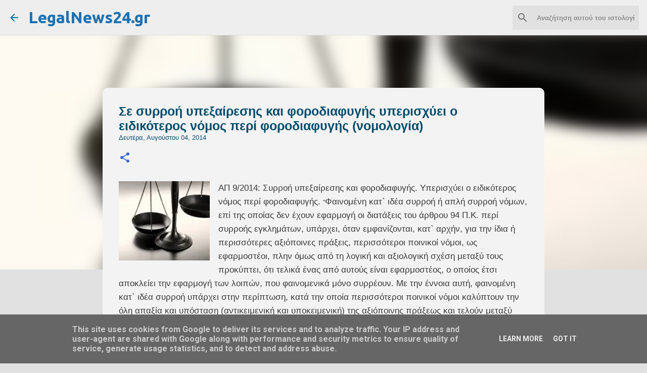

--- FILE ---
content_type: text/html; charset=UTF-8
request_url: http://www.legalnews24.gr/2014/08/blog-post_30.html
body_size: 32147
content:
<!DOCTYPE html>
<html dir='ltr' xmlns='http://www.w3.org/1999/xhtml' xmlns:b='http://www.google.com/2005/gml/b' xmlns:data='http://www.google.com/2005/gml/data' xmlns:expr='http://www.google.com/2005/gml/expr'>
<head>
<meta content='width=device-width, initial-scale=1' name='viewport'/>
<title>Σε συρροή υπεξαίρεσης και φοροδιαφυγής υπερισχύει ο ειδικότερος νόμος περί φοροδιαφυγής (νομολογία)</title>
<meta content='text/html; charset=UTF-8' http-equiv='Content-Type'/>
<!-- Chrome, Firefox OS and Opera -->
<meta content='#e1e1e1' name='theme-color'/>
<!-- Windows Phone -->
<meta content='#e1e1e1' name='msapplication-navbutton-color'/>
<meta content='blogger' name='generator'/>
<link href='http://www.legalnews24.gr/favicon.ico' rel='icon' type='image/x-icon'/>
<link href='http://www.legalnews24.gr/2014/08/blog-post_30.html' rel='canonical'/>
<link rel="alternate" type="application/atom+xml" title="LegalNews24.gr - Atom" href="http://www.legalnews24.gr/feeds/posts/default" />
<link rel="alternate" type="application/rss+xml" title="LegalNews24.gr - RSS" href="http://www.legalnews24.gr/feeds/posts/default?alt=rss" />
<link rel="service.post" type="application/atom+xml" title="LegalNews24.gr - Atom" href="https://www.blogger.com/feeds/3856224943656005671/posts/default" />

<link rel="alternate" type="application/atom+xml" title="LegalNews24.gr - Atom" href="http://www.legalnews24.gr/feeds/4738962144494034738/comments/default" />
<!--Can't find substitution for tag [blog.ieCssRetrofitLinks]-->
<link href='https://blogger.googleusercontent.com/img/b/R29vZ2xl/AVvXsEiGYOesml5JDa0Egn7TP5S5DYopuu5seVqUMObjEW9I43wJREAbiw3AZK2GnTnI68pflAEnV4zxOnfBnpAd4NKGejK9Tgw6BfKBmIJliW7Oqr37z80SbDBbQBYdW6BWu_a8utWxNPXUtdNr/s1600/lawwwxdd.jpg' rel='image_src'/>
<meta content='http://www.legalnews24.gr/2014/08/blog-post_30.html' property='og:url'/>
<meta content='Σε συρροή υπεξαίρεσης και φοροδιαφυγής υπερισχύει ο ειδικότερος νόμος περί φοροδιαφυγής (νομολογία)' property='og:title'/>
<meta content='ONLINE Nομική Εφημερίδα, Ειδήσεις, Νομολογία, Νομοθεσία, Θέσεις Εργασίας' property='og:description'/>
<meta content='https://blogger.googleusercontent.com/img/b/R29vZ2xl/AVvXsEiGYOesml5JDa0Egn7TP5S5DYopuu5seVqUMObjEW9I43wJREAbiw3AZK2GnTnI68pflAEnV4zxOnfBnpAd4NKGejK9Tgw6BfKBmIJliW7Oqr37z80SbDBbQBYdW6BWu_a8utWxNPXUtdNr/w1200-h630-p-k-no-nu/lawwwxdd.jpg' property='og:image'/>
<style type='text/css'>@font-face{font-family:'Arimo';font-style:normal;font-weight:400;font-display:swap;src:url(//fonts.gstatic.com/s/arimo/v35/P5sfzZCDf9_T_3cV7NCUECyoxNk37cxcDRrBdwcoaaQwpBQ.woff2)format('woff2');unicode-range:U+0460-052F,U+1C80-1C8A,U+20B4,U+2DE0-2DFF,U+A640-A69F,U+FE2E-FE2F;}@font-face{font-family:'Arimo';font-style:normal;font-weight:400;font-display:swap;src:url(//fonts.gstatic.com/s/arimo/v35/P5sfzZCDf9_T_3cV7NCUECyoxNk37cxcBBrBdwcoaaQwpBQ.woff2)format('woff2');unicode-range:U+0301,U+0400-045F,U+0490-0491,U+04B0-04B1,U+2116;}@font-face{font-family:'Arimo';font-style:normal;font-weight:400;font-display:swap;src:url(//fonts.gstatic.com/s/arimo/v35/P5sfzZCDf9_T_3cV7NCUECyoxNk37cxcDBrBdwcoaaQwpBQ.woff2)format('woff2');unicode-range:U+1F00-1FFF;}@font-face{font-family:'Arimo';font-style:normal;font-weight:400;font-display:swap;src:url(//fonts.gstatic.com/s/arimo/v35/P5sfzZCDf9_T_3cV7NCUECyoxNk37cxcAxrBdwcoaaQwpBQ.woff2)format('woff2');unicode-range:U+0370-0377,U+037A-037F,U+0384-038A,U+038C,U+038E-03A1,U+03A3-03FF;}@font-face{font-family:'Arimo';font-style:normal;font-weight:400;font-display:swap;src:url(//fonts.gstatic.com/s/arimo/v35/P5sfzZCDf9_T_3cV7NCUECyoxNk37cxcAhrBdwcoaaQwpBQ.woff2)format('woff2');unicode-range:U+0307-0308,U+0590-05FF,U+200C-2010,U+20AA,U+25CC,U+FB1D-FB4F;}@font-face{font-family:'Arimo';font-style:normal;font-weight:400;font-display:swap;src:url(//fonts.gstatic.com/s/arimo/v35/P5sfzZCDf9_T_3cV7NCUECyoxNk37cxcDxrBdwcoaaQwpBQ.woff2)format('woff2');unicode-range:U+0102-0103,U+0110-0111,U+0128-0129,U+0168-0169,U+01A0-01A1,U+01AF-01B0,U+0300-0301,U+0303-0304,U+0308-0309,U+0323,U+0329,U+1EA0-1EF9,U+20AB;}@font-face{font-family:'Arimo';font-style:normal;font-weight:400;font-display:swap;src:url(//fonts.gstatic.com/s/arimo/v35/P5sfzZCDf9_T_3cV7NCUECyoxNk37cxcDhrBdwcoaaQwpBQ.woff2)format('woff2');unicode-range:U+0100-02BA,U+02BD-02C5,U+02C7-02CC,U+02CE-02D7,U+02DD-02FF,U+0304,U+0308,U+0329,U+1D00-1DBF,U+1E00-1E9F,U+1EF2-1EFF,U+2020,U+20A0-20AB,U+20AD-20C0,U+2113,U+2C60-2C7F,U+A720-A7FF;}@font-face{font-family:'Arimo';font-style:normal;font-weight:400;font-display:swap;src:url(//fonts.gstatic.com/s/arimo/v35/P5sfzZCDf9_T_3cV7NCUECyoxNk37cxcABrBdwcoaaQw.woff2)format('woff2');unicode-range:U+0000-00FF,U+0131,U+0152-0153,U+02BB-02BC,U+02C6,U+02DA,U+02DC,U+0304,U+0308,U+0329,U+2000-206F,U+20AC,U+2122,U+2191,U+2193,U+2212,U+2215,U+FEFF,U+FFFD;}@font-face{font-family:'Hanuman';font-style:normal;font-weight:700;font-display:swap;src:url(//fonts.gstatic.com/s/hanuman/v24/VuJudNvD15HhpJJBYq31yFn72hxIv0v64CDgWdTYQezRj28xHg.woff2)format('woff2');unicode-range:U+1780-17FF,U+19E0-19FF,U+200C-200D,U+25CC;}@font-face{font-family:'Hanuman';font-style:normal;font-weight:700;font-display:swap;src:url(//fonts.gstatic.com/s/hanuman/v24/VuJudNvD15HhpJJBYq31yFn72hxIv0v64CDrWdTYQezRj28.woff2)format('woff2');unicode-range:U+0000-00FF,U+0131,U+0152-0153,U+02BB-02BC,U+02C6,U+02DA,U+02DC,U+0304,U+0308,U+0329,U+2000-206F,U+20AC,U+2122,U+2191,U+2193,U+2212,U+2215,U+FEFF,U+FFFD;}@font-face{font-family:'Lato';font-style:normal;font-weight:400;font-display:swap;src:url(//fonts.gstatic.com/s/lato/v25/S6uyw4BMUTPHjxAwXiWtFCfQ7A.woff2)format('woff2');unicode-range:U+0100-02BA,U+02BD-02C5,U+02C7-02CC,U+02CE-02D7,U+02DD-02FF,U+0304,U+0308,U+0329,U+1D00-1DBF,U+1E00-1E9F,U+1EF2-1EFF,U+2020,U+20A0-20AB,U+20AD-20C0,U+2113,U+2C60-2C7F,U+A720-A7FF;}@font-face{font-family:'Lato';font-style:normal;font-weight:400;font-display:swap;src:url(//fonts.gstatic.com/s/lato/v25/S6uyw4BMUTPHjx4wXiWtFCc.woff2)format('woff2');unicode-range:U+0000-00FF,U+0131,U+0152-0153,U+02BB-02BC,U+02C6,U+02DA,U+02DC,U+0304,U+0308,U+0329,U+2000-206F,U+20AC,U+2122,U+2191,U+2193,U+2212,U+2215,U+FEFF,U+FFFD;}@font-face{font-family:'Lato';font-style:normal;font-weight:700;font-display:swap;src:url(//fonts.gstatic.com/s/lato/v25/S6u9w4BMUTPHh6UVSwaPGQ3q5d0N7w.woff2)format('woff2');unicode-range:U+0100-02BA,U+02BD-02C5,U+02C7-02CC,U+02CE-02D7,U+02DD-02FF,U+0304,U+0308,U+0329,U+1D00-1DBF,U+1E00-1E9F,U+1EF2-1EFF,U+2020,U+20A0-20AB,U+20AD-20C0,U+2113,U+2C60-2C7F,U+A720-A7FF;}@font-face{font-family:'Lato';font-style:normal;font-weight:700;font-display:swap;src:url(//fonts.gstatic.com/s/lato/v25/S6u9w4BMUTPHh6UVSwiPGQ3q5d0.woff2)format('woff2');unicode-range:U+0000-00FF,U+0131,U+0152-0153,U+02BB-02BC,U+02C6,U+02DA,U+02DC,U+0304,U+0308,U+0329,U+2000-206F,U+20AC,U+2122,U+2191,U+2193,U+2212,U+2215,U+FEFF,U+FFFD;}@font-face{font-family:'Lato';font-style:normal;font-weight:900;font-display:swap;src:url(//fonts.gstatic.com/s/lato/v25/S6u9w4BMUTPHh50XSwaPGQ3q5d0N7w.woff2)format('woff2');unicode-range:U+0100-02BA,U+02BD-02C5,U+02C7-02CC,U+02CE-02D7,U+02DD-02FF,U+0304,U+0308,U+0329,U+1D00-1DBF,U+1E00-1E9F,U+1EF2-1EFF,U+2020,U+20A0-20AB,U+20AD-20C0,U+2113,U+2C60-2C7F,U+A720-A7FF;}@font-face{font-family:'Lato';font-style:normal;font-weight:900;font-display:swap;src:url(//fonts.gstatic.com/s/lato/v25/S6u9w4BMUTPHh50XSwiPGQ3q5d0.woff2)format('woff2');unicode-range:U+0000-00FF,U+0131,U+0152-0153,U+02BB-02BC,U+02C6,U+02DA,U+02DC,U+0304,U+0308,U+0329,U+2000-206F,U+20AC,U+2122,U+2191,U+2193,U+2212,U+2215,U+FEFF,U+FFFD;}@font-face{font-family:'Merriweather';font-style:italic;font-weight:300;font-stretch:100%;font-display:swap;src:url(//fonts.gstatic.com/s/merriweather/v33/u-4c0qyriQwlOrhSvowK_l5-eTxCVx0ZbwLvKH2Gk9hLmp0v5yA-xXPqCzLvF-adrHOg7iDTFw.woff2)format('woff2');unicode-range:U+0460-052F,U+1C80-1C8A,U+20B4,U+2DE0-2DFF,U+A640-A69F,U+FE2E-FE2F;}@font-face{font-family:'Merriweather';font-style:italic;font-weight:300;font-stretch:100%;font-display:swap;src:url(//fonts.gstatic.com/s/merriweather/v33/u-4c0qyriQwlOrhSvowK_l5-eTxCVx0ZbwLvKH2Gk9hLmp0v5yA-xXPqCzLvF--drHOg7iDTFw.woff2)format('woff2');unicode-range:U+0301,U+0400-045F,U+0490-0491,U+04B0-04B1,U+2116;}@font-face{font-family:'Merriweather';font-style:italic;font-weight:300;font-stretch:100%;font-display:swap;src:url(//fonts.gstatic.com/s/merriweather/v33/u-4c0qyriQwlOrhSvowK_l5-eTxCVx0ZbwLvKH2Gk9hLmp0v5yA-xXPqCzLvF-SdrHOg7iDTFw.woff2)format('woff2');unicode-range:U+0102-0103,U+0110-0111,U+0128-0129,U+0168-0169,U+01A0-01A1,U+01AF-01B0,U+0300-0301,U+0303-0304,U+0308-0309,U+0323,U+0329,U+1EA0-1EF9,U+20AB;}@font-face{font-family:'Merriweather';font-style:italic;font-weight:300;font-stretch:100%;font-display:swap;src:url(//fonts.gstatic.com/s/merriweather/v33/u-4c0qyriQwlOrhSvowK_l5-eTxCVx0ZbwLvKH2Gk9hLmp0v5yA-xXPqCzLvF-WdrHOg7iDTFw.woff2)format('woff2');unicode-range:U+0100-02BA,U+02BD-02C5,U+02C7-02CC,U+02CE-02D7,U+02DD-02FF,U+0304,U+0308,U+0329,U+1D00-1DBF,U+1E00-1E9F,U+1EF2-1EFF,U+2020,U+20A0-20AB,U+20AD-20C0,U+2113,U+2C60-2C7F,U+A720-A7FF;}@font-face{font-family:'Merriweather';font-style:italic;font-weight:300;font-stretch:100%;font-display:swap;src:url(//fonts.gstatic.com/s/merriweather/v33/u-4c0qyriQwlOrhSvowK_l5-eTxCVx0ZbwLvKH2Gk9hLmp0v5yA-xXPqCzLvF-udrHOg7iA.woff2)format('woff2');unicode-range:U+0000-00FF,U+0131,U+0152-0153,U+02BB-02BC,U+02C6,U+02DA,U+02DC,U+0304,U+0308,U+0329,U+2000-206F,U+20AC,U+2122,U+2191,U+2193,U+2212,U+2215,U+FEFF,U+FFFD;}@font-face{font-family:'Merriweather';font-style:italic;font-weight:400;font-stretch:100%;font-display:swap;src:url(//fonts.gstatic.com/s/merriweather/v33/u-4c0qyriQwlOrhSvowK_l5-eTxCVx0ZbwLvKH2Gk9hLmp0v5yA-xXPqCzLvF-adrHOg7iDTFw.woff2)format('woff2');unicode-range:U+0460-052F,U+1C80-1C8A,U+20B4,U+2DE0-2DFF,U+A640-A69F,U+FE2E-FE2F;}@font-face{font-family:'Merriweather';font-style:italic;font-weight:400;font-stretch:100%;font-display:swap;src:url(//fonts.gstatic.com/s/merriweather/v33/u-4c0qyriQwlOrhSvowK_l5-eTxCVx0ZbwLvKH2Gk9hLmp0v5yA-xXPqCzLvF--drHOg7iDTFw.woff2)format('woff2');unicode-range:U+0301,U+0400-045F,U+0490-0491,U+04B0-04B1,U+2116;}@font-face{font-family:'Merriweather';font-style:italic;font-weight:400;font-stretch:100%;font-display:swap;src:url(//fonts.gstatic.com/s/merriweather/v33/u-4c0qyriQwlOrhSvowK_l5-eTxCVx0ZbwLvKH2Gk9hLmp0v5yA-xXPqCzLvF-SdrHOg7iDTFw.woff2)format('woff2');unicode-range:U+0102-0103,U+0110-0111,U+0128-0129,U+0168-0169,U+01A0-01A1,U+01AF-01B0,U+0300-0301,U+0303-0304,U+0308-0309,U+0323,U+0329,U+1EA0-1EF9,U+20AB;}@font-face{font-family:'Merriweather';font-style:italic;font-weight:400;font-stretch:100%;font-display:swap;src:url(//fonts.gstatic.com/s/merriweather/v33/u-4c0qyriQwlOrhSvowK_l5-eTxCVx0ZbwLvKH2Gk9hLmp0v5yA-xXPqCzLvF-WdrHOg7iDTFw.woff2)format('woff2');unicode-range:U+0100-02BA,U+02BD-02C5,U+02C7-02CC,U+02CE-02D7,U+02DD-02FF,U+0304,U+0308,U+0329,U+1D00-1DBF,U+1E00-1E9F,U+1EF2-1EFF,U+2020,U+20A0-20AB,U+20AD-20C0,U+2113,U+2C60-2C7F,U+A720-A7FF;}@font-face{font-family:'Merriweather';font-style:italic;font-weight:400;font-stretch:100%;font-display:swap;src:url(//fonts.gstatic.com/s/merriweather/v33/u-4c0qyriQwlOrhSvowK_l5-eTxCVx0ZbwLvKH2Gk9hLmp0v5yA-xXPqCzLvF-udrHOg7iA.woff2)format('woff2');unicode-range:U+0000-00FF,U+0131,U+0152-0153,U+02BB-02BC,U+02C6,U+02DA,U+02DC,U+0304,U+0308,U+0329,U+2000-206F,U+20AC,U+2122,U+2191,U+2193,U+2212,U+2215,U+FEFF,U+FFFD;}@font-face{font-family:'Merriweather';font-style:normal;font-weight:400;font-stretch:100%;font-display:swap;src:url(//fonts.gstatic.com/s/merriweather/v33/u-4e0qyriQwlOrhSvowK_l5UcA6zuSYEqOzpPe3HOZJ5eX1WtLaQwmYiSeqnJ-mXq1Gi3iE.woff2)format('woff2');unicode-range:U+0460-052F,U+1C80-1C8A,U+20B4,U+2DE0-2DFF,U+A640-A69F,U+FE2E-FE2F;}@font-face{font-family:'Merriweather';font-style:normal;font-weight:400;font-stretch:100%;font-display:swap;src:url(//fonts.gstatic.com/s/merriweather/v33/u-4e0qyriQwlOrhSvowK_l5UcA6zuSYEqOzpPe3HOZJ5eX1WtLaQwmYiSequJ-mXq1Gi3iE.woff2)format('woff2');unicode-range:U+0301,U+0400-045F,U+0490-0491,U+04B0-04B1,U+2116;}@font-face{font-family:'Merriweather';font-style:normal;font-weight:400;font-stretch:100%;font-display:swap;src:url(//fonts.gstatic.com/s/merriweather/v33/u-4e0qyriQwlOrhSvowK_l5UcA6zuSYEqOzpPe3HOZJ5eX1WtLaQwmYiSeqlJ-mXq1Gi3iE.woff2)format('woff2');unicode-range:U+0102-0103,U+0110-0111,U+0128-0129,U+0168-0169,U+01A0-01A1,U+01AF-01B0,U+0300-0301,U+0303-0304,U+0308-0309,U+0323,U+0329,U+1EA0-1EF9,U+20AB;}@font-face{font-family:'Merriweather';font-style:normal;font-weight:400;font-stretch:100%;font-display:swap;src:url(//fonts.gstatic.com/s/merriweather/v33/u-4e0qyriQwlOrhSvowK_l5UcA6zuSYEqOzpPe3HOZJ5eX1WtLaQwmYiSeqkJ-mXq1Gi3iE.woff2)format('woff2');unicode-range:U+0100-02BA,U+02BD-02C5,U+02C7-02CC,U+02CE-02D7,U+02DD-02FF,U+0304,U+0308,U+0329,U+1D00-1DBF,U+1E00-1E9F,U+1EF2-1EFF,U+2020,U+20A0-20AB,U+20AD-20C0,U+2113,U+2C60-2C7F,U+A720-A7FF;}@font-face{font-family:'Merriweather';font-style:normal;font-weight:400;font-stretch:100%;font-display:swap;src:url(//fonts.gstatic.com/s/merriweather/v33/u-4e0qyriQwlOrhSvowK_l5UcA6zuSYEqOzpPe3HOZJ5eX1WtLaQwmYiSeqqJ-mXq1Gi.woff2)format('woff2');unicode-range:U+0000-00FF,U+0131,U+0152-0153,U+02BB-02BC,U+02C6,U+02DA,U+02DC,U+0304,U+0308,U+0329,U+2000-206F,U+20AC,U+2122,U+2191,U+2193,U+2212,U+2215,U+FEFF,U+FFFD;}@font-face{font-family:'Merriweather';font-style:normal;font-weight:700;font-stretch:100%;font-display:swap;src:url(//fonts.gstatic.com/s/merriweather/v33/u-4e0qyriQwlOrhSvowK_l5UcA6zuSYEqOzpPe3HOZJ5eX1WtLaQwmYiSeqnJ-mXq1Gi3iE.woff2)format('woff2');unicode-range:U+0460-052F,U+1C80-1C8A,U+20B4,U+2DE0-2DFF,U+A640-A69F,U+FE2E-FE2F;}@font-face{font-family:'Merriweather';font-style:normal;font-weight:700;font-stretch:100%;font-display:swap;src:url(//fonts.gstatic.com/s/merriweather/v33/u-4e0qyriQwlOrhSvowK_l5UcA6zuSYEqOzpPe3HOZJ5eX1WtLaQwmYiSequJ-mXq1Gi3iE.woff2)format('woff2');unicode-range:U+0301,U+0400-045F,U+0490-0491,U+04B0-04B1,U+2116;}@font-face{font-family:'Merriweather';font-style:normal;font-weight:700;font-stretch:100%;font-display:swap;src:url(//fonts.gstatic.com/s/merriweather/v33/u-4e0qyriQwlOrhSvowK_l5UcA6zuSYEqOzpPe3HOZJ5eX1WtLaQwmYiSeqlJ-mXq1Gi3iE.woff2)format('woff2');unicode-range:U+0102-0103,U+0110-0111,U+0128-0129,U+0168-0169,U+01A0-01A1,U+01AF-01B0,U+0300-0301,U+0303-0304,U+0308-0309,U+0323,U+0329,U+1EA0-1EF9,U+20AB;}@font-face{font-family:'Merriweather';font-style:normal;font-weight:700;font-stretch:100%;font-display:swap;src:url(//fonts.gstatic.com/s/merriweather/v33/u-4e0qyriQwlOrhSvowK_l5UcA6zuSYEqOzpPe3HOZJ5eX1WtLaQwmYiSeqkJ-mXq1Gi3iE.woff2)format('woff2');unicode-range:U+0100-02BA,U+02BD-02C5,U+02C7-02CC,U+02CE-02D7,U+02DD-02FF,U+0304,U+0308,U+0329,U+1D00-1DBF,U+1E00-1E9F,U+1EF2-1EFF,U+2020,U+20A0-20AB,U+20AD-20C0,U+2113,U+2C60-2C7F,U+A720-A7FF;}@font-face{font-family:'Merriweather';font-style:normal;font-weight:700;font-stretch:100%;font-display:swap;src:url(//fonts.gstatic.com/s/merriweather/v33/u-4e0qyriQwlOrhSvowK_l5UcA6zuSYEqOzpPe3HOZJ5eX1WtLaQwmYiSeqqJ-mXq1Gi.woff2)format('woff2');unicode-range:U+0000-00FF,U+0131,U+0152-0153,U+02BB-02BC,U+02C6,U+02DA,U+02DC,U+0304,U+0308,U+0329,U+2000-206F,U+20AC,U+2122,U+2191,U+2193,U+2212,U+2215,U+FEFF,U+FFFD;}@font-face{font-family:'Merriweather';font-style:normal;font-weight:900;font-stretch:100%;font-display:swap;src:url(//fonts.gstatic.com/s/merriweather/v33/u-4e0qyriQwlOrhSvowK_l5UcA6zuSYEqOzpPe3HOZJ5eX1WtLaQwmYiSeqnJ-mXq1Gi3iE.woff2)format('woff2');unicode-range:U+0460-052F,U+1C80-1C8A,U+20B4,U+2DE0-2DFF,U+A640-A69F,U+FE2E-FE2F;}@font-face{font-family:'Merriweather';font-style:normal;font-weight:900;font-stretch:100%;font-display:swap;src:url(//fonts.gstatic.com/s/merriweather/v33/u-4e0qyriQwlOrhSvowK_l5UcA6zuSYEqOzpPe3HOZJ5eX1WtLaQwmYiSequJ-mXq1Gi3iE.woff2)format('woff2');unicode-range:U+0301,U+0400-045F,U+0490-0491,U+04B0-04B1,U+2116;}@font-face{font-family:'Merriweather';font-style:normal;font-weight:900;font-stretch:100%;font-display:swap;src:url(//fonts.gstatic.com/s/merriweather/v33/u-4e0qyriQwlOrhSvowK_l5UcA6zuSYEqOzpPe3HOZJ5eX1WtLaQwmYiSeqlJ-mXq1Gi3iE.woff2)format('woff2');unicode-range:U+0102-0103,U+0110-0111,U+0128-0129,U+0168-0169,U+01A0-01A1,U+01AF-01B0,U+0300-0301,U+0303-0304,U+0308-0309,U+0323,U+0329,U+1EA0-1EF9,U+20AB;}@font-face{font-family:'Merriweather';font-style:normal;font-weight:900;font-stretch:100%;font-display:swap;src:url(//fonts.gstatic.com/s/merriweather/v33/u-4e0qyriQwlOrhSvowK_l5UcA6zuSYEqOzpPe3HOZJ5eX1WtLaQwmYiSeqkJ-mXq1Gi3iE.woff2)format('woff2');unicode-range:U+0100-02BA,U+02BD-02C5,U+02C7-02CC,U+02CE-02D7,U+02DD-02FF,U+0304,U+0308,U+0329,U+1D00-1DBF,U+1E00-1E9F,U+1EF2-1EFF,U+2020,U+20A0-20AB,U+20AD-20C0,U+2113,U+2C60-2C7F,U+A720-A7FF;}@font-face{font-family:'Merriweather';font-style:normal;font-weight:900;font-stretch:100%;font-display:swap;src:url(//fonts.gstatic.com/s/merriweather/v33/u-4e0qyriQwlOrhSvowK_l5UcA6zuSYEqOzpPe3HOZJ5eX1WtLaQwmYiSeqqJ-mXq1Gi.woff2)format('woff2');unicode-range:U+0000-00FF,U+0131,U+0152-0153,U+02BB-02BC,U+02C6,U+02DA,U+02DC,U+0304,U+0308,U+0329,U+2000-206F,U+20AC,U+2122,U+2191,U+2193,U+2212,U+2215,U+FEFF,U+FFFD;}@font-face{font-family:'Open Sans';font-style:normal;font-weight:700;font-stretch:100%;font-display:swap;src:url(//fonts.gstatic.com/s/opensans/v44/memSYaGs126MiZpBA-UvWbX2vVnXBbObj2OVZyOOSr4dVJWUgsg-1x4taVIUwaEQbjB_mQ.woff2)format('woff2');unicode-range:U+0460-052F,U+1C80-1C8A,U+20B4,U+2DE0-2DFF,U+A640-A69F,U+FE2E-FE2F;}@font-face{font-family:'Open Sans';font-style:normal;font-weight:700;font-stretch:100%;font-display:swap;src:url(//fonts.gstatic.com/s/opensans/v44/memSYaGs126MiZpBA-UvWbX2vVnXBbObj2OVZyOOSr4dVJWUgsg-1x4kaVIUwaEQbjB_mQ.woff2)format('woff2');unicode-range:U+0301,U+0400-045F,U+0490-0491,U+04B0-04B1,U+2116;}@font-face{font-family:'Open Sans';font-style:normal;font-weight:700;font-stretch:100%;font-display:swap;src:url(//fonts.gstatic.com/s/opensans/v44/memSYaGs126MiZpBA-UvWbX2vVnXBbObj2OVZyOOSr4dVJWUgsg-1x4saVIUwaEQbjB_mQ.woff2)format('woff2');unicode-range:U+1F00-1FFF;}@font-face{font-family:'Open Sans';font-style:normal;font-weight:700;font-stretch:100%;font-display:swap;src:url(//fonts.gstatic.com/s/opensans/v44/memSYaGs126MiZpBA-UvWbX2vVnXBbObj2OVZyOOSr4dVJWUgsg-1x4jaVIUwaEQbjB_mQ.woff2)format('woff2');unicode-range:U+0370-0377,U+037A-037F,U+0384-038A,U+038C,U+038E-03A1,U+03A3-03FF;}@font-face{font-family:'Open Sans';font-style:normal;font-weight:700;font-stretch:100%;font-display:swap;src:url(//fonts.gstatic.com/s/opensans/v44/memSYaGs126MiZpBA-UvWbX2vVnXBbObj2OVZyOOSr4dVJWUgsg-1x4iaVIUwaEQbjB_mQ.woff2)format('woff2');unicode-range:U+0307-0308,U+0590-05FF,U+200C-2010,U+20AA,U+25CC,U+FB1D-FB4F;}@font-face{font-family:'Open Sans';font-style:normal;font-weight:700;font-stretch:100%;font-display:swap;src:url(//fonts.gstatic.com/s/opensans/v44/memSYaGs126MiZpBA-UvWbX2vVnXBbObj2OVZyOOSr4dVJWUgsg-1x5caVIUwaEQbjB_mQ.woff2)format('woff2');unicode-range:U+0302-0303,U+0305,U+0307-0308,U+0310,U+0312,U+0315,U+031A,U+0326-0327,U+032C,U+032F-0330,U+0332-0333,U+0338,U+033A,U+0346,U+034D,U+0391-03A1,U+03A3-03A9,U+03B1-03C9,U+03D1,U+03D5-03D6,U+03F0-03F1,U+03F4-03F5,U+2016-2017,U+2034-2038,U+203C,U+2040,U+2043,U+2047,U+2050,U+2057,U+205F,U+2070-2071,U+2074-208E,U+2090-209C,U+20D0-20DC,U+20E1,U+20E5-20EF,U+2100-2112,U+2114-2115,U+2117-2121,U+2123-214F,U+2190,U+2192,U+2194-21AE,U+21B0-21E5,U+21F1-21F2,U+21F4-2211,U+2213-2214,U+2216-22FF,U+2308-230B,U+2310,U+2319,U+231C-2321,U+2336-237A,U+237C,U+2395,U+239B-23B7,U+23D0,U+23DC-23E1,U+2474-2475,U+25AF,U+25B3,U+25B7,U+25BD,U+25C1,U+25CA,U+25CC,U+25FB,U+266D-266F,U+27C0-27FF,U+2900-2AFF,U+2B0E-2B11,U+2B30-2B4C,U+2BFE,U+3030,U+FF5B,U+FF5D,U+1D400-1D7FF,U+1EE00-1EEFF;}@font-face{font-family:'Open Sans';font-style:normal;font-weight:700;font-stretch:100%;font-display:swap;src:url(//fonts.gstatic.com/s/opensans/v44/memSYaGs126MiZpBA-UvWbX2vVnXBbObj2OVZyOOSr4dVJWUgsg-1x5OaVIUwaEQbjB_mQ.woff2)format('woff2');unicode-range:U+0001-000C,U+000E-001F,U+007F-009F,U+20DD-20E0,U+20E2-20E4,U+2150-218F,U+2190,U+2192,U+2194-2199,U+21AF,U+21E6-21F0,U+21F3,U+2218-2219,U+2299,U+22C4-22C6,U+2300-243F,U+2440-244A,U+2460-24FF,U+25A0-27BF,U+2800-28FF,U+2921-2922,U+2981,U+29BF,U+29EB,U+2B00-2BFF,U+4DC0-4DFF,U+FFF9-FFFB,U+10140-1018E,U+10190-1019C,U+101A0,U+101D0-101FD,U+102E0-102FB,U+10E60-10E7E,U+1D2C0-1D2D3,U+1D2E0-1D37F,U+1F000-1F0FF,U+1F100-1F1AD,U+1F1E6-1F1FF,U+1F30D-1F30F,U+1F315,U+1F31C,U+1F31E,U+1F320-1F32C,U+1F336,U+1F378,U+1F37D,U+1F382,U+1F393-1F39F,U+1F3A7-1F3A8,U+1F3AC-1F3AF,U+1F3C2,U+1F3C4-1F3C6,U+1F3CA-1F3CE,U+1F3D4-1F3E0,U+1F3ED,U+1F3F1-1F3F3,U+1F3F5-1F3F7,U+1F408,U+1F415,U+1F41F,U+1F426,U+1F43F,U+1F441-1F442,U+1F444,U+1F446-1F449,U+1F44C-1F44E,U+1F453,U+1F46A,U+1F47D,U+1F4A3,U+1F4B0,U+1F4B3,U+1F4B9,U+1F4BB,U+1F4BF,U+1F4C8-1F4CB,U+1F4D6,U+1F4DA,U+1F4DF,U+1F4E3-1F4E6,U+1F4EA-1F4ED,U+1F4F7,U+1F4F9-1F4FB,U+1F4FD-1F4FE,U+1F503,U+1F507-1F50B,U+1F50D,U+1F512-1F513,U+1F53E-1F54A,U+1F54F-1F5FA,U+1F610,U+1F650-1F67F,U+1F687,U+1F68D,U+1F691,U+1F694,U+1F698,U+1F6AD,U+1F6B2,U+1F6B9-1F6BA,U+1F6BC,U+1F6C6-1F6CF,U+1F6D3-1F6D7,U+1F6E0-1F6EA,U+1F6F0-1F6F3,U+1F6F7-1F6FC,U+1F700-1F7FF,U+1F800-1F80B,U+1F810-1F847,U+1F850-1F859,U+1F860-1F887,U+1F890-1F8AD,U+1F8B0-1F8BB,U+1F8C0-1F8C1,U+1F900-1F90B,U+1F93B,U+1F946,U+1F984,U+1F996,U+1F9E9,U+1FA00-1FA6F,U+1FA70-1FA7C,U+1FA80-1FA89,U+1FA8F-1FAC6,U+1FACE-1FADC,U+1FADF-1FAE9,U+1FAF0-1FAF8,U+1FB00-1FBFF;}@font-face{font-family:'Open Sans';font-style:normal;font-weight:700;font-stretch:100%;font-display:swap;src:url(//fonts.gstatic.com/s/opensans/v44/memSYaGs126MiZpBA-UvWbX2vVnXBbObj2OVZyOOSr4dVJWUgsg-1x4vaVIUwaEQbjB_mQ.woff2)format('woff2');unicode-range:U+0102-0103,U+0110-0111,U+0128-0129,U+0168-0169,U+01A0-01A1,U+01AF-01B0,U+0300-0301,U+0303-0304,U+0308-0309,U+0323,U+0329,U+1EA0-1EF9,U+20AB;}@font-face{font-family:'Open Sans';font-style:normal;font-weight:700;font-stretch:100%;font-display:swap;src:url(//fonts.gstatic.com/s/opensans/v44/memSYaGs126MiZpBA-UvWbX2vVnXBbObj2OVZyOOSr4dVJWUgsg-1x4uaVIUwaEQbjB_mQ.woff2)format('woff2');unicode-range:U+0100-02BA,U+02BD-02C5,U+02C7-02CC,U+02CE-02D7,U+02DD-02FF,U+0304,U+0308,U+0329,U+1D00-1DBF,U+1E00-1E9F,U+1EF2-1EFF,U+2020,U+20A0-20AB,U+20AD-20C0,U+2113,U+2C60-2C7F,U+A720-A7FF;}@font-face{font-family:'Open Sans';font-style:normal;font-weight:700;font-stretch:100%;font-display:swap;src:url(//fonts.gstatic.com/s/opensans/v44/memSYaGs126MiZpBA-UvWbX2vVnXBbObj2OVZyOOSr4dVJWUgsg-1x4gaVIUwaEQbjA.woff2)format('woff2');unicode-range:U+0000-00FF,U+0131,U+0152-0153,U+02BB-02BC,U+02C6,U+02DA,U+02DC,U+0304,U+0308,U+0329,U+2000-206F,U+20AC,U+2122,U+2191,U+2193,U+2212,U+2215,U+FEFF,U+FFFD;}@font-face{font-family:'Roboto';font-style:normal;font-weight:700;font-stretch:100%;font-display:swap;src:url(//fonts.gstatic.com/s/roboto/v50/KFOMCnqEu92Fr1ME7kSn66aGLdTylUAMQXC89YmC2DPNWuYjalmZiAr0klQmz24O0g.woff2)format('woff2');unicode-range:U+0460-052F,U+1C80-1C8A,U+20B4,U+2DE0-2DFF,U+A640-A69F,U+FE2E-FE2F;}@font-face{font-family:'Roboto';font-style:normal;font-weight:700;font-stretch:100%;font-display:swap;src:url(//fonts.gstatic.com/s/roboto/v50/KFOMCnqEu92Fr1ME7kSn66aGLdTylUAMQXC89YmC2DPNWuYjalmQiAr0klQmz24O0g.woff2)format('woff2');unicode-range:U+0301,U+0400-045F,U+0490-0491,U+04B0-04B1,U+2116;}@font-face{font-family:'Roboto';font-style:normal;font-weight:700;font-stretch:100%;font-display:swap;src:url(//fonts.gstatic.com/s/roboto/v50/KFOMCnqEu92Fr1ME7kSn66aGLdTylUAMQXC89YmC2DPNWuYjalmYiAr0klQmz24O0g.woff2)format('woff2');unicode-range:U+1F00-1FFF;}@font-face{font-family:'Roboto';font-style:normal;font-weight:700;font-stretch:100%;font-display:swap;src:url(//fonts.gstatic.com/s/roboto/v50/KFOMCnqEu92Fr1ME7kSn66aGLdTylUAMQXC89YmC2DPNWuYjalmXiAr0klQmz24O0g.woff2)format('woff2');unicode-range:U+0370-0377,U+037A-037F,U+0384-038A,U+038C,U+038E-03A1,U+03A3-03FF;}@font-face{font-family:'Roboto';font-style:normal;font-weight:700;font-stretch:100%;font-display:swap;src:url(//fonts.gstatic.com/s/roboto/v50/KFOMCnqEu92Fr1ME7kSn66aGLdTylUAMQXC89YmC2DPNWuYjalnoiAr0klQmz24O0g.woff2)format('woff2');unicode-range:U+0302-0303,U+0305,U+0307-0308,U+0310,U+0312,U+0315,U+031A,U+0326-0327,U+032C,U+032F-0330,U+0332-0333,U+0338,U+033A,U+0346,U+034D,U+0391-03A1,U+03A3-03A9,U+03B1-03C9,U+03D1,U+03D5-03D6,U+03F0-03F1,U+03F4-03F5,U+2016-2017,U+2034-2038,U+203C,U+2040,U+2043,U+2047,U+2050,U+2057,U+205F,U+2070-2071,U+2074-208E,U+2090-209C,U+20D0-20DC,U+20E1,U+20E5-20EF,U+2100-2112,U+2114-2115,U+2117-2121,U+2123-214F,U+2190,U+2192,U+2194-21AE,U+21B0-21E5,U+21F1-21F2,U+21F4-2211,U+2213-2214,U+2216-22FF,U+2308-230B,U+2310,U+2319,U+231C-2321,U+2336-237A,U+237C,U+2395,U+239B-23B7,U+23D0,U+23DC-23E1,U+2474-2475,U+25AF,U+25B3,U+25B7,U+25BD,U+25C1,U+25CA,U+25CC,U+25FB,U+266D-266F,U+27C0-27FF,U+2900-2AFF,U+2B0E-2B11,U+2B30-2B4C,U+2BFE,U+3030,U+FF5B,U+FF5D,U+1D400-1D7FF,U+1EE00-1EEFF;}@font-face{font-family:'Roboto';font-style:normal;font-weight:700;font-stretch:100%;font-display:swap;src:url(//fonts.gstatic.com/s/roboto/v50/KFOMCnqEu92Fr1ME7kSn66aGLdTylUAMQXC89YmC2DPNWuYjaln6iAr0klQmz24O0g.woff2)format('woff2');unicode-range:U+0001-000C,U+000E-001F,U+007F-009F,U+20DD-20E0,U+20E2-20E4,U+2150-218F,U+2190,U+2192,U+2194-2199,U+21AF,U+21E6-21F0,U+21F3,U+2218-2219,U+2299,U+22C4-22C6,U+2300-243F,U+2440-244A,U+2460-24FF,U+25A0-27BF,U+2800-28FF,U+2921-2922,U+2981,U+29BF,U+29EB,U+2B00-2BFF,U+4DC0-4DFF,U+FFF9-FFFB,U+10140-1018E,U+10190-1019C,U+101A0,U+101D0-101FD,U+102E0-102FB,U+10E60-10E7E,U+1D2C0-1D2D3,U+1D2E0-1D37F,U+1F000-1F0FF,U+1F100-1F1AD,U+1F1E6-1F1FF,U+1F30D-1F30F,U+1F315,U+1F31C,U+1F31E,U+1F320-1F32C,U+1F336,U+1F378,U+1F37D,U+1F382,U+1F393-1F39F,U+1F3A7-1F3A8,U+1F3AC-1F3AF,U+1F3C2,U+1F3C4-1F3C6,U+1F3CA-1F3CE,U+1F3D4-1F3E0,U+1F3ED,U+1F3F1-1F3F3,U+1F3F5-1F3F7,U+1F408,U+1F415,U+1F41F,U+1F426,U+1F43F,U+1F441-1F442,U+1F444,U+1F446-1F449,U+1F44C-1F44E,U+1F453,U+1F46A,U+1F47D,U+1F4A3,U+1F4B0,U+1F4B3,U+1F4B9,U+1F4BB,U+1F4BF,U+1F4C8-1F4CB,U+1F4D6,U+1F4DA,U+1F4DF,U+1F4E3-1F4E6,U+1F4EA-1F4ED,U+1F4F7,U+1F4F9-1F4FB,U+1F4FD-1F4FE,U+1F503,U+1F507-1F50B,U+1F50D,U+1F512-1F513,U+1F53E-1F54A,U+1F54F-1F5FA,U+1F610,U+1F650-1F67F,U+1F687,U+1F68D,U+1F691,U+1F694,U+1F698,U+1F6AD,U+1F6B2,U+1F6B9-1F6BA,U+1F6BC,U+1F6C6-1F6CF,U+1F6D3-1F6D7,U+1F6E0-1F6EA,U+1F6F0-1F6F3,U+1F6F7-1F6FC,U+1F700-1F7FF,U+1F800-1F80B,U+1F810-1F847,U+1F850-1F859,U+1F860-1F887,U+1F890-1F8AD,U+1F8B0-1F8BB,U+1F8C0-1F8C1,U+1F900-1F90B,U+1F93B,U+1F946,U+1F984,U+1F996,U+1F9E9,U+1FA00-1FA6F,U+1FA70-1FA7C,U+1FA80-1FA89,U+1FA8F-1FAC6,U+1FACE-1FADC,U+1FADF-1FAE9,U+1FAF0-1FAF8,U+1FB00-1FBFF;}@font-face{font-family:'Roboto';font-style:normal;font-weight:700;font-stretch:100%;font-display:swap;src:url(//fonts.gstatic.com/s/roboto/v50/KFOMCnqEu92Fr1ME7kSn66aGLdTylUAMQXC89YmC2DPNWuYjalmbiAr0klQmz24O0g.woff2)format('woff2');unicode-range:U+0102-0103,U+0110-0111,U+0128-0129,U+0168-0169,U+01A0-01A1,U+01AF-01B0,U+0300-0301,U+0303-0304,U+0308-0309,U+0323,U+0329,U+1EA0-1EF9,U+20AB;}@font-face{font-family:'Roboto';font-style:normal;font-weight:700;font-stretch:100%;font-display:swap;src:url(//fonts.gstatic.com/s/roboto/v50/KFOMCnqEu92Fr1ME7kSn66aGLdTylUAMQXC89YmC2DPNWuYjalmaiAr0klQmz24O0g.woff2)format('woff2');unicode-range:U+0100-02BA,U+02BD-02C5,U+02C7-02CC,U+02CE-02D7,U+02DD-02FF,U+0304,U+0308,U+0329,U+1D00-1DBF,U+1E00-1E9F,U+1EF2-1EFF,U+2020,U+20A0-20AB,U+20AD-20C0,U+2113,U+2C60-2C7F,U+A720-A7FF;}@font-face{font-family:'Roboto';font-style:normal;font-weight:700;font-stretch:100%;font-display:swap;src:url(//fonts.gstatic.com/s/roboto/v50/KFOMCnqEu92Fr1ME7kSn66aGLdTylUAMQXC89YmC2DPNWuYjalmUiAr0klQmz24.woff2)format('woff2');unicode-range:U+0000-00FF,U+0131,U+0152-0153,U+02BB-02BC,U+02C6,U+02DA,U+02DC,U+0304,U+0308,U+0329,U+2000-206F,U+20AC,U+2122,U+2191,U+2193,U+2212,U+2215,U+FEFF,U+FFFD;}@font-face{font-family:'Ubuntu';font-style:normal;font-weight:400;font-display:swap;src:url(//fonts.gstatic.com/s/ubuntu/v21/4iCs6KVjbNBYlgoKcg72nU6AF7xm.woff2)format('woff2');unicode-range:U+0460-052F,U+1C80-1C8A,U+20B4,U+2DE0-2DFF,U+A640-A69F,U+FE2E-FE2F;}@font-face{font-family:'Ubuntu';font-style:normal;font-weight:400;font-display:swap;src:url(//fonts.gstatic.com/s/ubuntu/v21/4iCs6KVjbNBYlgoKew72nU6AF7xm.woff2)format('woff2');unicode-range:U+0301,U+0400-045F,U+0490-0491,U+04B0-04B1,U+2116;}@font-face{font-family:'Ubuntu';font-style:normal;font-weight:400;font-display:swap;src:url(//fonts.gstatic.com/s/ubuntu/v21/4iCs6KVjbNBYlgoKcw72nU6AF7xm.woff2)format('woff2');unicode-range:U+1F00-1FFF;}@font-face{font-family:'Ubuntu';font-style:normal;font-weight:400;font-display:swap;src:url(//fonts.gstatic.com/s/ubuntu/v21/4iCs6KVjbNBYlgoKfA72nU6AF7xm.woff2)format('woff2');unicode-range:U+0370-0377,U+037A-037F,U+0384-038A,U+038C,U+038E-03A1,U+03A3-03FF;}@font-face{font-family:'Ubuntu';font-style:normal;font-weight:400;font-display:swap;src:url(//fonts.gstatic.com/s/ubuntu/v21/4iCs6KVjbNBYlgoKcQ72nU6AF7xm.woff2)format('woff2');unicode-range:U+0100-02BA,U+02BD-02C5,U+02C7-02CC,U+02CE-02D7,U+02DD-02FF,U+0304,U+0308,U+0329,U+1D00-1DBF,U+1E00-1E9F,U+1EF2-1EFF,U+2020,U+20A0-20AB,U+20AD-20C0,U+2113,U+2C60-2C7F,U+A720-A7FF;}@font-face{font-family:'Ubuntu';font-style:normal;font-weight:400;font-display:swap;src:url(//fonts.gstatic.com/s/ubuntu/v21/4iCs6KVjbNBYlgoKfw72nU6AFw.woff2)format('woff2');unicode-range:U+0000-00FF,U+0131,U+0152-0153,U+02BB-02BC,U+02C6,U+02DA,U+02DC,U+0304,U+0308,U+0329,U+2000-206F,U+20AC,U+2122,U+2191,U+2193,U+2212,U+2215,U+FEFF,U+FFFD;}@font-face{font-family:'Ubuntu';font-style:normal;font-weight:500;font-display:swap;src:url(//fonts.gstatic.com/s/ubuntu/v21/4iCv6KVjbNBYlgoCjC3jvWyNPYZvg7UI.woff2)format('woff2');unicode-range:U+0460-052F,U+1C80-1C8A,U+20B4,U+2DE0-2DFF,U+A640-A69F,U+FE2E-FE2F;}@font-face{font-family:'Ubuntu';font-style:normal;font-weight:500;font-display:swap;src:url(//fonts.gstatic.com/s/ubuntu/v21/4iCv6KVjbNBYlgoCjC3jtGyNPYZvg7UI.woff2)format('woff2');unicode-range:U+0301,U+0400-045F,U+0490-0491,U+04B0-04B1,U+2116;}@font-face{font-family:'Ubuntu';font-style:normal;font-weight:500;font-display:swap;src:url(//fonts.gstatic.com/s/ubuntu/v21/4iCv6KVjbNBYlgoCjC3jvGyNPYZvg7UI.woff2)format('woff2');unicode-range:U+1F00-1FFF;}@font-face{font-family:'Ubuntu';font-style:normal;font-weight:500;font-display:swap;src:url(//fonts.gstatic.com/s/ubuntu/v21/4iCv6KVjbNBYlgoCjC3js2yNPYZvg7UI.woff2)format('woff2');unicode-range:U+0370-0377,U+037A-037F,U+0384-038A,U+038C,U+038E-03A1,U+03A3-03FF;}@font-face{font-family:'Ubuntu';font-style:normal;font-weight:500;font-display:swap;src:url(//fonts.gstatic.com/s/ubuntu/v21/4iCv6KVjbNBYlgoCjC3jvmyNPYZvg7UI.woff2)format('woff2');unicode-range:U+0100-02BA,U+02BD-02C5,U+02C7-02CC,U+02CE-02D7,U+02DD-02FF,U+0304,U+0308,U+0329,U+1D00-1DBF,U+1E00-1E9F,U+1EF2-1EFF,U+2020,U+20A0-20AB,U+20AD-20C0,U+2113,U+2C60-2C7F,U+A720-A7FF;}@font-face{font-family:'Ubuntu';font-style:normal;font-weight:500;font-display:swap;src:url(//fonts.gstatic.com/s/ubuntu/v21/4iCv6KVjbNBYlgoCjC3jsGyNPYZvgw.woff2)format('woff2');unicode-range:U+0000-00FF,U+0131,U+0152-0153,U+02BB-02BC,U+02C6,U+02DA,U+02DC,U+0304,U+0308,U+0329,U+2000-206F,U+20AC,U+2122,U+2191,U+2193,U+2212,U+2215,U+FEFF,U+FFFD;}@font-face{font-family:'Ubuntu';font-style:normal;font-weight:700;font-display:swap;src:url(//fonts.gstatic.com/s/ubuntu/v21/4iCv6KVjbNBYlgoCxCvjvWyNPYZvg7UI.woff2)format('woff2');unicode-range:U+0460-052F,U+1C80-1C8A,U+20B4,U+2DE0-2DFF,U+A640-A69F,U+FE2E-FE2F;}@font-face{font-family:'Ubuntu';font-style:normal;font-weight:700;font-display:swap;src:url(//fonts.gstatic.com/s/ubuntu/v21/4iCv6KVjbNBYlgoCxCvjtGyNPYZvg7UI.woff2)format('woff2');unicode-range:U+0301,U+0400-045F,U+0490-0491,U+04B0-04B1,U+2116;}@font-face{font-family:'Ubuntu';font-style:normal;font-weight:700;font-display:swap;src:url(//fonts.gstatic.com/s/ubuntu/v21/4iCv6KVjbNBYlgoCxCvjvGyNPYZvg7UI.woff2)format('woff2');unicode-range:U+1F00-1FFF;}@font-face{font-family:'Ubuntu';font-style:normal;font-weight:700;font-display:swap;src:url(//fonts.gstatic.com/s/ubuntu/v21/4iCv6KVjbNBYlgoCxCvjs2yNPYZvg7UI.woff2)format('woff2');unicode-range:U+0370-0377,U+037A-037F,U+0384-038A,U+038C,U+038E-03A1,U+03A3-03FF;}@font-face{font-family:'Ubuntu';font-style:normal;font-weight:700;font-display:swap;src:url(//fonts.gstatic.com/s/ubuntu/v21/4iCv6KVjbNBYlgoCxCvjvmyNPYZvg7UI.woff2)format('woff2');unicode-range:U+0100-02BA,U+02BD-02C5,U+02C7-02CC,U+02CE-02D7,U+02DD-02FF,U+0304,U+0308,U+0329,U+1D00-1DBF,U+1E00-1E9F,U+1EF2-1EFF,U+2020,U+20A0-20AB,U+20AD-20C0,U+2113,U+2C60-2C7F,U+A720-A7FF;}@font-face{font-family:'Ubuntu';font-style:normal;font-weight:700;font-display:swap;src:url(//fonts.gstatic.com/s/ubuntu/v21/4iCv6KVjbNBYlgoCxCvjsGyNPYZvgw.woff2)format('woff2');unicode-range:U+0000-00FF,U+0131,U+0152-0153,U+02BB-02BC,U+02C6,U+02DA,U+02DC,U+0304,U+0308,U+0329,U+2000-206F,U+20AC,U+2122,U+2191,U+2193,U+2212,U+2215,U+FEFF,U+FFFD;}</style>
<style id='page-skin-1' type='text/css'><!--
/*! normalize.css v3.0.1 | MIT License | git.io/normalize */html{font-family:sans-serif;-ms-text-size-adjust:100%;-webkit-text-size-adjust:100%}body{margin:0}article,aside,details,figcaption,figure,footer,header,hgroup,main,nav,section,summary{display:block}audio,canvas,progress,video{display:inline-block;vertical-align:baseline}audio:not([controls]){display:none;height:0}[hidden],template{display:none}a{background:transparent}a:active,a:hover{outline:0}abbr[title]{border-bottom:1px dotted}b,strong{font-weight:bold}dfn{font-style:italic}h1{font-size:2em;margin:.67em 0}mark{background:#ff0;color:#000}small{font-size:80%}sub,sup{font-size:75%;line-height:0;position:relative;vertical-align:baseline}sup{top:-0.5em}sub{bottom:-0.25em}img{border:0}svg:not(:root){overflow:hidden}figure{margin:1em 40px}hr{-moz-box-sizing:content-box;box-sizing:content-box;height:0}pre{overflow:auto}code,kbd,pre,samp{font-family:monospace,monospace;font-size:1em}button,input,optgroup,select,textarea{color:inherit;font:inherit;margin:0}button{overflow:visible}button,select{text-transform:none}button,html input[type="button"],input[type="reset"],input[type="submit"]{-webkit-appearance:button;cursor:pointer}button[disabled],html input[disabled]{cursor:default}button::-moz-focus-inner,input::-moz-focus-inner{border:0;padding:0}input{line-height:normal}input[type="checkbox"],input[type="radio"]{box-sizing:border-box;padding:0}input[type="number"]::-webkit-inner-spin-button,input[type="number"]::-webkit-outer-spin-button{height:auto}input[type="search"]{-webkit-appearance:textfield;-moz-box-sizing:content-box;-webkit-box-sizing:content-box;box-sizing:content-box}input[type="search"]::-webkit-search-cancel-button,input[type="search"]::-webkit-search-decoration{-webkit-appearance:none}fieldset{border:1px solid #c0c0c0;margin:0 2px;padding:.35em .625em .75em}legend{border:0;padding:0}textarea{overflow:auto}optgroup{font-weight:bold}table{border-collapse:collapse;border-spacing:0}td,th{padding:0}
/*!************************************************
* Blogger Template Style
* Name: Emporio
**************************************************/
body{
overflow-wrap:break-word;
word-break:break-word;
word-wrap:break-word
}
.hidden{
display:none
}
.invisible{
visibility:hidden
}
.container::after,.float-container::after{
clear:both;
content:'';
display:table
}
.clearboth{
clear:both
}
#comments .comment .comment-actions,.subscribe-popup .FollowByEmail .follow-by-email-submit{
background:0 0;
border:0;
box-shadow:none;
color:#1c71b2;
cursor:pointer;
font-size:14px;
font-weight:700;
outline:0;
text-decoration:none;
text-transform:uppercase;
width:auto
}
.dim-overlay{
background-color:rgba(0,0,0,.54);
height:100vh;
left:0;
position:fixed;
top:0;
width:100%
}
#sharing-dim-overlay{
background-color:transparent
}
input::-ms-clear{
display:none
}
.blogger-logo,.svg-icon-24.blogger-logo{
fill:#ff9800;
opacity:1
}
.skip-navigation{
background-color:#fff;
box-sizing:border-box;
color:#000;
display:block;
height:0;
left:0;
line-height:50px;
overflow:hidden;
padding-top:0;
position:fixed;
text-align:center;
top:0;
-webkit-transition:box-shadow .3s,height .3s,padding-top .3s;
transition:box-shadow .3s,height .3s,padding-top .3s;
width:100%;
z-index:900
}
.skip-navigation:focus{
box-shadow:0 4px 5px 0 rgba(0,0,0,.14),0 1px 10px 0 rgba(0,0,0,.12),0 2px 4px -1px rgba(0,0,0,.2);
height:50px
}
#main{
outline:0
}
.main-heading{
position:absolute;
clip:rect(1px,1px,1px,1px);
padding:0;
border:0;
height:1px;
width:1px;
overflow:hidden
}
.Attribution{
margin-top:1em;
text-align:center
}
.Attribution .blogger img,.Attribution .blogger svg{
vertical-align:bottom
}
.Attribution .blogger img{
margin-right:.5em
}
.Attribution div{
line-height:24px;
margin-top:.5em
}
.Attribution .copyright,.Attribution .image-attribution{
font-size:.7em;
margin-top:1.5em
}
.BLOG_mobile_video_class{
display:none
}
.bg-photo{
background-attachment:scroll!important
}
body .CSS_LIGHTBOX{
z-index:900
}
.extendable .show-less,.extendable .show-more{
border-color:#1c71b2;
color:#1c71b2;
margin-top:8px
}
.extendable .show-less.hidden,.extendable .show-more.hidden{
display:none
}
.inline-ad{
display:none;
max-width:100%;
overflow:hidden
}
.adsbygoogle{
display:block
}
#cookieChoiceInfo{
bottom:0;
top:auto
}
iframe.b-hbp-video{
border:0
}
.post-body img{
max-width:100%
}
.post-body iframe{
max-width:100%
}
.post-body a[imageanchor="1"]{
display:inline-block
}
.byline{
margin-right:1em
}
.byline:last-child{
margin-right:0
}
.link-copied-dialog{
max-width:520px;
outline:0
}
.link-copied-dialog .modal-dialog-buttons{
margin-top:8px
}
.link-copied-dialog .goog-buttonset-default{
background:0 0;
border:0
}
.link-copied-dialog .goog-buttonset-default:focus{
outline:0
}
.paging-control-container{
margin-bottom:16px
}
.paging-control-container .paging-control{
display:inline-block
}
.paging-control-container .comment-range-text::after,.paging-control-container .paging-control{
color:#1c71b2
}
.paging-control-container .comment-range-text,.paging-control-container .paging-control{
margin-right:8px
}
.paging-control-container .comment-range-text::after,.paging-control-container .paging-control::after{
content:'\00B7';
cursor:default;
padding-left:8px;
pointer-events:none
}
.paging-control-container .comment-range-text:last-child::after,.paging-control-container .paging-control:last-child::after{
content:none
}
.byline.reactions iframe{
height:20px
}
.b-notification{
color:#000;
background-color:#fff;
border-bottom:solid 1px #000;
box-sizing:border-box;
padding:16px 32px;
text-align:center
}
.b-notification.visible{
-webkit-transition:margin-top .3s cubic-bezier(.4,0,.2,1);
transition:margin-top .3s cubic-bezier(.4,0,.2,1)
}
.b-notification.invisible{
position:absolute
}
.b-notification-close{
position:absolute;
right:8px;
top:8px
}
.no-posts-message{
line-height:40px;
text-align:center
}
@media screen and (max-width:745px){
body.item-view .post-body a[imageanchor="1"][style*="float: left;"],body.item-view .post-body a[imageanchor="1"][style*="float: right;"]{
float:none!important;
clear:none!important
}
body.item-view .post-body a[imageanchor="1"] img{
display:block;
height:auto;
margin:0 auto
}
body.item-view .post-body>.separator:first-child>a[imageanchor="1"]:first-child{
margin-top:20px
}
.post-body a[imageanchor]{
display:block
}
body.item-view .post-body a[imageanchor="1"]{
margin-left:0!important;
margin-right:0!important
}
body.item-view .post-body a[imageanchor="1"]+a[imageanchor="1"]{
margin-top:16px
}
}
.item-control{
display:none
}
#comments{
border-top:1px dashed rgba(0,0,0,.54);
margin-top:20px;
padding:20px
}
#comments .comment-thread ol{
margin:0;
padding-left:0;
padding-left:0
}
#comments .comment .comment-replybox-single,#comments .comment-thread .comment-replies{
margin-left:60px
}
#comments .comment-thread .thread-count{
display:none
}
#comments .comment{
list-style-type:none;
padding:0 0 30px;
position:relative
}
#comments .comment .comment{
padding-bottom:8px
}
.comment .avatar-image-container{
position:absolute
}
.comment .avatar-image-container img{
border-radius:50%
}
.avatar-image-container svg,.comment .avatar-image-container .avatar-icon{
border-radius:50%;
border:solid 1px #3367d6;
box-sizing:border-box;
fill:#3367d6;
height:35px;
margin:0;
padding:7px;
width:35px
}
.comment .comment-block{
margin-top:10px;
margin-left:60px;
padding-bottom:0
}
#comments .comment-author-header-wrapper{
margin-left:40px
}
#comments .comment .thread-expanded .comment-block{
padding-bottom:20px
}
#comments .comment .comment-header .user,#comments .comment .comment-header .user a{
color:#034b6a;
font-style:normal;
font-weight:700
}
#comments .comment .comment-actions{
bottom:0;
margin-bottom:15px;
position:absolute
}
#comments .comment .comment-actions>*{
margin-right:8px
}
#comments .comment .comment-header .datetime{
bottom:0;
color:rgba(3,75,106,.54);
display:inline-block;
font-size:13px;
font-style:italic;
margin-left:8px
}
#comments .comment .comment-footer .comment-timestamp a,#comments .comment .comment-header .datetime a{
color:rgba(3,75,106,.54)
}
#comments .comment .comment-content,.comment .comment-body{
margin-top:12px;
word-break:break-word
}
.comment-body{
margin-bottom:12px
}
#comments.embed[data-num-comments="0"]{
border:0;
margin-top:0;
padding-top:0
}
#comments.embed[data-num-comments="0"] #comment-post-message,#comments.embed[data-num-comments="0"] div.comment-form>p,#comments.embed[data-num-comments="0"] p.comment-footer{
display:none
}
#comment-editor-src{
display:none
}
.comments .comments-content .loadmore.loaded{
max-height:0;
opacity:0;
overflow:hidden
}
.extendable .remaining-items{
height:0;
overflow:hidden;
-webkit-transition:height .3s cubic-bezier(.4,0,.2,1);
transition:height .3s cubic-bezier(.4,0,.2,1)
}
.extendable .remaining-items.expanded{
height:auto
}
.svg-icon-24,.svg-icon-24-button{
cursor:pointer;
height:24px;
width:24px;
min-width:24px
}
.touch-icon{
margin:-12px;
padding:12px
}
.touch-icon:active,.touch-icon:focus{
background-color:rgba(153,153,153,.4);
border-radius:50%
}
svg:not(:root).touch-icon{
overflow:visible
}
html[dir=rtl] .rtl-reversible-icon{
-webkit-transform:scaleX(-1);
-ms-transform:scaleX(-1);
transform:scaleX(-1)
}
.svg-icon-24-button,.touch-icon-button{
background:0 0;
border:0;
margin:0;
outline:0;
padding:0
}
.touch-icon-button .touch-icon:active,.touch-icon-button .touch-icon:focus{
background-color:transparent
}
.touch-icon-button:active .touch-icon,.touch-icon-button:focus .touch-icon{
background-color:rgba(153,153,153,.4);
border-radius:50%
}
.Profile .default-avatar-wrapper .avatar-icon{
border-radius:50%;
border:solid 1px #0a719c;
box-sizing:border-box;
fill:#0a719c;
margin:0
}
.Profile .individual .default-avatar-wrapper .avatar-icon{
padding:25px
}
.Profile .individual .avatar-icon,.Profile .individual .profile-img{
height:90px;
width:90px
}
.Profile .team .default-avatar-wrapper .avatar-icon{
padding:8px
}
.Profile .team .avatar-icon,.Profile .team .default-avatar-wrapper,.Profile .team .profile-img{
height:40px;
width:40px
}
.snippet-container{
margin:0;
position:relative;
overflow:hidden
}
.snippet-fade{
bottom:0;
box-sizing:border-box;
position:absolute;
width:96px
}
.snippet-fade{
right:0
}
.snippet-fade:after{
content:'\2026'
}
.snippet-fade:after{
float:right
}
.centered-top-container.sticky{
left:0;
position:fixed;
right:0;
top:0;
width:auto;
z-index:8;
-webkit-transition-property:opacity,-webkit-transform;
transition-property:opacity,-webkit-transform;
transition-property:transform,opacity;
transition-property:transform,opacity,-webkit-transform;
-webkit-transition-duration:.2s;
transition-duration:.2s;
-webkit-transition-timing-function:cubic-bezier(.4,0,.2,1);
transition-timing-function:cubic-bezier(.4,0,.2,1)
}
.centered-top-placeholder{
display:none
}
.collapsed-header .centered-top-placeholder{
display:block
}
.centered-top-container .Header .replaced h1,.centered-top-placeholder .Header .replaced h1{
display:none
}
.centered-top-container.sticky .Header .replaced h1{
display:block
}
.centered-top-container.sticky .Header .header-widget{
background:0 0
}
.centered-top-container.sticky .Header .header-image-wrapper{
display:none
}
.centered-top-container img,.centered-top-placeholder img{
max-width:100%
}
.collapsible{
-webkit-transition:height .3s cubic-bezier(.4,0,.2,1);
transition:height .3s cubic-bezier(.4,0,.2,1)
}
.collapsible,.collapsible>summary{
display:block;
overflow:hidden
}
.collapsible>:not(summary){
display:none
}
.collapsible[open]>:not(summary){
display:block
}
.collapsible:focus,.collapsible>summary:focus{
outline:0
}
.collapsible>summary{
cursor:pointer;
display:block;
padding:0
}
.collapsible:focus>summary,.collapsible>summary:focus{
background-color:transparent
}
.collapsible>summary::-webkit-details-marker{
display:none
}
.collapsible-title{
-webkit-box-align:center;
-webkit-align-items:center;
-ms-flex-align:center;
align-items:center;
display:-webkit-box;
display:-webkit-flex;
display:-ms-flexbox;
display:flex
}
.collapsible-title .title{
-webkit-box-flex:1;
-webkit-flex:1 1 auto;
-ms-flex:1 1 auto;
flex:1 1 auto;
-webkit-box-ordinal-group:1;
-webkit-order:0;
-ms-flex-order:0;
order:0;
overflow:hidden;
text-overflow:ellipsis;
white-space:nowrap
}
.collapsible-title .chevron-down,.collapsible[open] .collapsible-title .chevron-up{
display:block
}
.collapsible-title .chevron-up,.collapsible[open] .collapsible-title .chevron-down{
display:none
}
.flat-button{
cursor:pointer;
display:inline-block;
font-weight:700;
text-transform:uppercase;
border-radius:2px;
padding:8px;
margin:-8px
}
.flat-icon-button{
background:0 0;
border:0;
margin:0;
outline:0;
padding:0;
margin:-12px;
padding:12px;
cursor:pointer;
box-sizing:content-box;
display:inline-block;
line-height:0
}
.flat-icon-button,.flat-icon-button .splash-wrapper{
border-radius:50%
}
.flat-icon-button .splash.animate{
-webkit-animation-duration:.3s;
animation-duration:.3s
}
body#layout .bg-photo,body#layout .bg-photo-overlay{
display:none
}
body#layout .page_body{
padding:0;
position:relative;
top:0
}
body#layout .page{
display:inline-block;
left:inherit;
position:relative;
vertical-align:top;
width:540px
}
body#layout .centered{
max-width:954px
}
body#layout .navigation{
display:none
}
body#layout .sidebar-container{
display:inline-block;
width:40%
}
body#layout .hamburger-menu,body#layout .search{
display:none
}
.overflowable-container{
max-height:45px;
overflow:hidden;
position:relative
}
.overflow-button{
cursor:pointer
}
#overflowable-dim-overlay{
background:0 0
}
.overflow-popup{
box-shadow:0 2px 2px 0 rgba(0,0,0,.14),0 3px 1px -2px rgba(0,0,0,.2),0 1px 5px 0 rgba(0,0,0,.12);
background-color:#ffffff;
left:0;
max-width:calc(100% - 32px);
position:absolute;
top:0;
visibility:hidden;
z-index:101
}
.overflow-popup ul{
list-style:none
}
.overflow-popup .tabs li,.overflow-popup li{
display:block;
height:auto
}
.overflow-popup .tabs li{
padding-left:0;
padding-right:0
}
.overflow-button.hidden,.overflow-popup .tabs li.hidden,.overflow-popup li.hidden{
display:none
}
.widget.Sharing .sharing-button{
display:none
}
.widget.Sharing .sharing-buttons li{
padding:0
}
.widget.Sharing .sharing-buttons li span{
display:none
}
.post-share-buttons{
position:relative
}
.centered-bottom .share-buttons .svg-icon-24,.share-buttons .svg-icon-24{
fill:#0a719c
}
.sharing-open.touch-icon-button:active .touch-icon,.sharing-open.touch-icon-button:focus .touch-icon{
background-color:transparent
}
.share-buttons{
background-color:#f3f3f3;
border-radius:2px;
box-shadow:0 2px 2px 0 rgba(0,0,0,.14),0 3px 1px -2px rgba(0,0,0,.2),0 1px 5px 0 rgba(0,0,0,.12);
color:#000000;
list-style:none;
margin:0;
padding:8px 0;
position:absolute;
top:-11px;
min-width:200px;
z-index:101
}
.share-buttons.hidden{
display:none
}
.sharing-button{
background:0 0;
border:0;
margin:0;
outline:0;
padding:0;
cursor:pointer
}
.share-buttons li{
margin:0;
height:48px
}
.share-buttons li:last-child{
margin-bottom:0
}
.share-buttons li .sharing-platform-button{
box-sizing:border-box;
cursor:pointer;
display:block;
height:100%;
margin-bottom:0;
padding:0 16px;
position:relative;
width:100%
}
.share-buttons li .sharing-platform-button:focus,.share-buttons li .sharing-platform-button:hover{
background-color:rgba(128,128,128,.1);
outline:0
}
.share-buttons li svg[class*=" sharing-"],.share-buttons li svg[class^=sharing-]{
position:absolute;
top:10px
}
.share-buttons li span.sharing-platform-button{
position:relative;
top:0
}
.share-buttons li .platform-sharing-text{
display:block;
font-size:16px;
line-height:48px;
white-space:nowrap
}
.share-buttons li .platform-sharing-text{
margin-left:56px
}
.sidebar-container{
background-color:#f6f6f6;
max-width:235px;
overflow-y:auto;
-webkit-transition-property:-webkit-transform;
transition-property:-webkit-transform;
transition-property:transform;
transition-property:transform,-webkit-transform;
-webkit-transition-duration:.3s;
transition-duration:.3s;
-webkit-transition-timing-function:cubic-bezier(0,0,.2,1);
transition-timing-function:cubic-bezier(0,0,.2,1);
width:235px;
z-index:101;
-webkit-overflow-scrolling:touch
}
.sidebar-container .navigation{
line-height:0;
padding:16px
}
.sidebar-container .sidebar-back{
cursor:pointer
}
.sidebar-container .widget{
background:0 0;
margin:0 16px;
padding:16px 0
}
.sidebar-container .widget .title{
color:#1c71b2;
margin:0
}
.sidebar-container .widget ul{
list-style:none;
margin:0;
padding:0
}
.sidebar-container .widget ul ul{
margin-left:1em
}
.sidebar-container .widget li{
font-size:16px;
line-height:normal
}
.sidebar-container .widget+.widget{
border-top:1px solid rgba(0, 0, 0, 0.12)
}
.BlogArchive li{
margin:16px 0
}
.BlogArchive li:last-child{
margin-bottom:0
}
.Label li a{
display:inline-block
}
.BlogArchive .post-count,.Label .label-count{
float:right;
margin-left:.25em
}
.BlogArchive .post-count::before,.Label .label-count::before{
content:'('
}
.BlogArchive .post-count::after,.Label .label-count::after{
content:')'
}
.widget.Translate .skiptranslate>div{
display:block!important
}
.widget.Profile .profile-link{
display:-webkit-box;
display:-webkit-flex;
display:-ms-flexbox;
display:flex
}
.widget.Profile .team-member .default-avatar-wrapper,.widget.Profile .team-member .profile-img{
-webkit-box-flex:0;
-webkit-flex:0 0 auto;
-ms-flex:0 0 auto;
flex:0 0 auto;
margin-right:1em
}
.widget.Profile .individual .profile-link{
-webkit-box-orient:vertical;
-webkit-box-direction:normal;
-webkit-flex-direction:column;
-ms-flex-direction:column;
flex-direction:column
}
.widget.Profile .team .profile-link .profile-name{
-webkit-align-self:center;
-ms-flex-item-align:center;
-ms-grid-row-align:center;
align-self:center;
display:block;
-webkit-box-flex:1;
-webkit-flex:1 1 auto;
-ms-flex:1 1 auto;
flex:1 1 auto
}
.dim-overlay{
background-color:rgba(0,0,0,.54);
z-index:100
}
body.sidebar-visible{
overflow-y:hidden
}
@media screen and (max-width:650px){
.sidebar-container{
bottom:0;
position:fixed;
top:0;
left:auto;
right:0
}
.sidebar-container.sidebar-invisible{
-webkit-transition-timing-function:cubic-bezier(.4,0,.6,1);
transition-timing-function:cubic-bezier(.4,0,.6,1);
-webkit-transform:translateX(100%);
-ms-transform:translateX(100%);
transform:translateX(100%)
}
}
.dialog{
box-shadow:0 2px 2px 0 rgba(0,0,0,.14),0 3px 1px -2px rgba(0,0,0,.2),0 1px 5px 0 rgba(0,0,0,.12);
background:#f3f3f3;
box-sizing:border-box;
color:#3c3a3a;
padding:30px;
position:fixed;
text-align:center;
width:calc(100% - 24px);
z-index:101
}
.dialog input[type=email],.dialog input[type=text]{
background-color:transparent;
border:0;
border-bottom:solid 1px rgba(0,0,0,.12);
color:#3c3a3a;
display:block;
font-family:Arial, Tahoma, Helvetica, FreeSans, sans-serif;
font-size:16px;
line-height:24px;
margin:auto;
padding-bottom:7px;
outline:0;
text-align:center;
width:100%
}
.dialog input[type=email]::-webkit-input-placeholder,.dialog input[type=text]::-webkit-input-placeholder{
color:rgba(60,58,58,.5)
}
.dialog input[type=email]::-moz-placeholder,.dialog input[type=text]::-moz-placeholder{
color:rgba(60,58,58,.5)
}
.dialog input[type=email]:-ms-input-placeholder,.dialog input[type=text]:-ms-input-placeholder{
color:rgba(60,58,58,.5)
}
.dialog input[type=email]::placeholder,.dialog input[type=text]::placeholder{
color:rgba(60,58,58,.5)
}
.dialog input[type=email]:focus,.dialog input[type=text]:focus{
border-bottom:solid 2px #1c71b2;
padding-bottom:6px
}
.dialog input.no-cursor{
color:transparent;
text-shadow:0 0 0 #3c3a3a
}
.dialog input.no-cursor:focus{
outline:0
}
.dialog input.no-cursor:focus{
outline:0
}
.dialog input[type=submit]{
font-family:Arial, Tahoma, Helvetica, FreeSans, sans-serif
}
.dialog .goog-buttonset-default{
color:#1c71b2
}
.loading-spinner-large{
-webkit-animation:mspin-rotate 1.568s infinite linear;
animation:mspin-rotate 1.568s infinite linear;
height:48px;
overflow:hidden;
position:absolute;
width:48px;
z-index:200
}
.loading-spinner-large>div{
-webkit-animation:mspin-revrot 5332ms infinite steps(4);
animation:mspin-revrot 5332ms infinite steps(4)
}
.loading-spinner-large>div>div{
-webkit-animation:mspin-singlecolor-large-film 1333ms infinite steps(81);
animation:mspin-singlecolor-large-film 1333ms infinite steps(81);
background-size:100%;
height:48px;
width:3888px
}
.mspin-black-large>div>div,.mspin-grey_54-large>div>div{
background-image:url(https://www.blogblog.com/indie/mspin_black_large.svg)
}
.mspin-white-large>div>div{
background-image:url(https://www.blogblog.com/indie/mspin_white_large.svg)
}
.mspin-grey_54-large{
opacity:.54
}
@-webkit-keyframes mspin-singlecolor-large-film{
from{
-webkit-transform:translateX(0);
transform:translateX(0)
}
to{
-webkit-transform:translateX(-3888px);
transform:translateX(-3888px)
}
}
@keyframes mspin-singlecolor-large-film{
from{
-webkit-transform:translateX(0);
transform:translateX(0)
}
to{
-webkit-transform:translateX(-3888px);
transform:translateX(-3888px)
}
}
@-webkit-keyframes mspin-rotate{
from{
-webkit-transform:rotate(0);
transform:rotate(0)
}
to{
-webkit-transform:rotate(360deg);
transform:rotate(360deg)
}
}
@keyframes mspin-rotate{
from{
-webkit-transform:rotate(0);
transform:rotate(0)
}
to{
-webkit-transform:rotate(360deg);
transform:rotate(360deg)
}
}
@-webkit-keyframes mspin-revrot{
from{
-webkit-transform:rotate(0);
transform:rotate(0)
}
to{
-webkit-transform:rotate(-360deg);
transform:rotate(-360deg)
}
}
@keyframes mspin-revrot{
from{
-webkit-transform:rotate(0);
transform:rotate(0)
}
to{
-webkit-transform:rotate(-360deg);
transform:rotate(-360deg)
}
}
.subscribe-popup{
max-width:364px
}
.subscribe-popup h3{
color:#034b6a;
font-size:1.8em;
margin-top:0
}
.subscribe-popup .FollowByEmail h3{
display:none
}
.subscribe-popup .FollowByEmail .follow-by-email-submit{
color:#1c71b2;
display:inline-block;
margin:0 auto;
margin-top:24px;
width:auto;
white-space:normal
}
.subscribe-popup .FollowByEmail .follow-by-email-submit:disabled{
cursor:default;
opacity:.3
}
@media (max-width:800px){
.blog-name div.widget.Subscribe{
margin-bottom:16px
}
body.item-view .blog-name div.widget.Subscribe{
margin:8px auto 16px auto;
width:100%
}
}
.sidebar-container .svg-icon-24{
fill:#0a719c
}
.centered-top .svg-icon-24{
fill:#0a719c
}
.centered-bottom .svg-icon-24.touch-icon,.centered-bottom a .svg-icon-24,.centered-bottom button .svg-icon-24{
fill:#1c71b2
}
.post-wrapper .svg-icon-24.touch-icon,.post-wrapper a .svg-icon-24,.post-wrapper button .svg-icon-24{
fill:#3367d6
}
.centered-bottom .share-buttons .svg-icon-24,.share-buttons .svg-icon-24{
fill:#0a719c
}
.svg-icon-24.hamburger-menu{
fill:#1c71b2
}
body#layout .page_body{
padding:0;
position:relative;
top:0
}
body#layout .page{
display:inline-block;
left:inherit;
position:relative;
vertical-align:top;
width:540px
}
body{
background:#f7f7f7 none repeat scroll top left;
background-color:#e1e1e1;
background-size:cover;
color:#000000;
font:normal normal 14px Arial, Tahoma, Helvetica, FreeSans, sans-serif;
margin:0;
min-height:100vh
}
h3,h3.title{
color:#000000
}
.post-wrapper .post-title,.post-wrapper .post-title a,.post-wrapper .post-title a:hover,.post-wrapper .post-title a:visited{
color:#034b6a
}
a{
color:#1c71b2;
font-style:normal;
text-decoration:none
}
a:visited{
color:#3367D6
}
a:hover{
color:#747474
}
blockquote{
color:#414141;
font:normal normal 14px Arimo;
font-size:x-large;
font-style:italic;
font-weight:300;
text-align:center
}
.dim-overlay{
z-index:100
}
.page{
box-sizing:border-box;
display:-webkit-box;
display:-webkit-flex;
display:-ms-flexbox;
display:flex;
-webkit-box-orient:vertical;
-webkit-box-direction:normal;
-webkit-flex-direction:column;
-ms-flex-direction:column;
flex-direction:column;
min-height:100vh;
padding-bottom:1em
}
.page>*{
-webkit-box-flex:0;
-webkit-flex:0 0 auto;
-ms-flex:0 0 auto;
flex:0 0 auto
}
.page>#footer{
margin-top:auto
}
.bg-photo-container{
overflow:hidden
}
.bg-photo-container,.bg-photo-container .bg-photo{
height:464px;
width:100%
}
.bg-photo-container .bg-photo{
background-position:center;
background-size:cover;
z-index:-1
}
.centered{
margin:0 auto;
position:relative;
width:1482px
}
.centered .main,.centered .main-container{
float:left
}
.centered .main{
padding-bottom:1em
}
.centered .centered-bottom::after{
clear:both;
content:'';
display:table
}
@media (min-width:1626px){
.page_body.has-vertical-ads .centered{
width:1625px
}
}
@media (min-width:1210px) and (max-width:1482px){
.centered{
width:1066px
}
}
@media (min-width:1210px) and (max-width:1625px){
.page_body.has-vertical-ads .centered{
width:1209px
}
}
@media (max-width:1209px){
.centered{
width:650px
}
}
@media (max-width:650px){
.centered{
max-width:600px;
width:100%
}
}
.feed-view .post-wrapper.hero,.main,.main-container,.post-filter-message,.top-nav .section{
width:1232px
}
@media (min-width:1210px) and (max-width:1482px){
.feed-view .post-wrapper.hero,.main,.main-container,.post-filter-message,.top-nav .section{
width:816px
}
}
@media (min-width:1210px) and (max-width:1625px){
.feed-view .page_body.has-vertical-ads .post-wrapper.hero,.page_body.has-vertical-ads .feed-view .post-wrapper.hero,.page_body.has-vertical-ads .main,.page_body.has-vertical-ads .main-container,.page_body.has-vertical-ads .post-filter-message,.page_body.has-vertical-ads .top-nav .section{
width:816px
}
}
@media (max-width:1209px){
.feed-view .post-wrapper.hero,.main,.main-container,.post-filter-message,.top-nav .section{
width:auto
}
}
.widget .title{
font-size:15.75px;
line-height:24.5px;
margin:15.75px 0
}
.extendable .show-less,.extendable .show-more{
color:#0a719c;
font:normal normal 12px Arial, Tahoma, Helvetica, FreeSans, sans-serif;
cursor:pointer;
text-transform:uppercase;
margin:0 -16px;
padding:16px
}
.widget.Profile{
font:normal normal 14px Arial, Tahoma, Helvetica, FreeSans, sans-serif
}
.sidebar-container .widget.Profile{
padding:16px
}
.widget.Profile h2{
display:none
}
.widget.Profile .title{
margin:16px 32px
}
.widget.Profile .profile-img{
border-radius:50%
}
.widget.Profile .individual{
display:-webkit-box;
display:-webkit-flex;
display:-ms-flexbox;
display:flex
}
.widget.Profile .individual .profile-info{
-webkit-align-self:center;
-ms-flex-item-align:center;
-ms-grid-row-align:center;
align-self:center;
margin-left:16px
}
.widget.Profile .profile-datablock{
margin-top:0;
margin-bottom:.75em
}
.widget.Profile .profile-link{
background-image:none!important;
font-family:inherit;
overflow:hidden;
max-width:100%
}
.widget.Profile .individual .profile-link{
margin:0 -10px;
padding:0 10px;
display:block
}
.widget.Profile .individual .profile-data a.profile-link.g-profile,.widget.Profile .team a.profile-link.g-profile .profile-name{
font:normal bold 15px Arial, Tahoma, Helvetica, FreeSans, sans-serif;
color:#1c71b2;
margin-bottom:.75em
}
.widget.Profile .individual .profile-data a.profile-link.g-profile{
line-height:1.25
}
.widget.Profile .individual>a:first-child{
-webkit-flex-shrink:0;
-ms-flex-negative:0;
flex-shrink:0
}
.widget.Profile .profile-textblock{
display:none
}
.widget.Profile dd{
margin:0
}
.widget.Profile ul{
list-style:none;
padding:0
}
.widget.Profile ul li{
margin:10px 0 30px
}
.widget.Profile .team .extendable,.widget.Profile .team .extendable .first-items,.widget.Profile .team .extendable .remaining-items{
margin:0;
padding:0;
max-width:100%
}
.widget.Profile .team-member .profile-name-container{
-webkit-box-flex:0;
-webkit-flex:0 1 auto;
-ms-flex:0 1 auto;
flex:0 1 auto
}
.widget.Profile .team .extendable .show-less,.widget.Profile .team .extendable .show-more{
position:relative;
left:56px
}
#comments a,.post-wrapper a{
color:#1c71b2
}
div.widget.Blog .blog-posts .post-outer{
border:0
}
div.widget.Blog .post-outer{
padding-bottom:0
}
.post .thumb{
float:left;
height:20%;
width:20%
}
.no-posts-message,.status-msg-body{
margin:10px 0
}
.blog-pager{
text-align:center
}
.post-title{
margin:0
}
.post-title,.post-title a{
font:normal bold 25px Verdana, Geneva, sans-serif
}
.post-body{
color:#3c3a3a;
display:block;
font:normal normal 17px Arial, Tahoma, Helvetica, FreeSans, sans-serif;
line-height:27px;
margin:0
}
.post-snippet{
color:#3c3a3a;
font:normal normal 16px Arial, Tahoma, Helvetica, FreeSans, sans-serif;
line-height:24px;
margin:8px 0;
max-height:72px
}
.post-snippet .snippet-fade{
background:-webkit-linear-gradient(left,#f3f3f3 0,#f3f3f3 20%,rgba(243, 243, 243, 0) 100%);
background:linear-gradient(to left,#f3f3f3 0,#f3f3f3 20%,rgba(243, 243, 243, 0) 100%);
color:#3c3a3a;
bottom:0;
position:absolute
}
.post-body img{
height:inherit;
max-width:100%
}
.byline,.byline.post-author a,.byline.post-timestamp a{
color:#034b6a;
font:normal normal 13px Arial, Tahoma, Helvetica, FreeSans, sans-serif
}
.byline.post-author{
text-transform:lowercase
}
.byline.post-author a{
text-transform:none
}
.item-byline .byline,.post-header .byline{
margin-right:0
}
.post-share-buttons .share-buttons{
background:#f3f3f3;
color:#000000;
font:400 14px Ubuntu, sans-serif
}
.tr-caption{
color:#414141;
font:normal normal 4px 'Times New Roman', Times, FreeSerif, serif;
font-size:1.1em;
font-style:italic
}
.post-filter-message{
background-color:#0a719c;
box-sizing:border-box;
color:#ffffff;
display:-webkit-box;
display:-webkit-flex;
display:-ms-flexbox;
display:flex;
font:normal normal 15px Merriweather, Georgia, serif;
margin-bottom:16px;
margin-top:32px;
padding:12px 16px
}
.post-filter-message>div:first-child{
-webkit-box-flex:1;
-webkit-flex:1 0 auto;
-ms-flex:1 0 auto;
flex:1 0 auto
}
.post-filter-message a{
color:#0a719c;
font:normal normal 12px Arial, Tahoma, Helvetica, FreeSans, sans-serif;
cursor:pointer;
text-transform:uppercase;
color:#ffffff;
padding-left:30px;
white-space:nowrap
}
.post-filter-message .search-label,.post-filter-message .search-query{
font-style:italic;
quotes:'\201c' '\201d' '\2018' '\2019'
}
.post-filter-message .search-label::before,.post-filter-message .search-query::before{
content:open-quote
}
.post-filter-message .search-label::after,.post-filter-message .search-query::after{
content:close-quote
}
#blog-pager{
margin-top:2em;
margin-bottom:1em
}
#blog-pager a{
color:#0a719c;
font:normal normal 12px Arial, Tahoma, Helvetica, FreeSans, sans-serif;
cursor:pointer;
text-transform:uppercase
}
.Label{
overflow-x:hidden
}
.Label ul{
list-style:none;
padding:0
}
.Label li{
display:inline-block;
overflow:hidden;
max-width:100%;
text-overflow:ellipsis;
white-space:nowrap
}
.Label .first-ten{
margin-top:16px
}
.Label .show-all{
border-color:#1c71b2;
color:#1c71b2;
cursor:pointer;
display:inline-block;
font-style:normal;
margin-top:8px;
text-transform:uppercase
}
.Label .show-all.hidden{
display:inline-block
}
.Label li a,.Label span.label-size,.byline.post-labels a{
background-color:rgba(51,106,202,.1);
border-radius:2px;
color:#336aca;
cursor:pointer;
display:inline-block;
font:normal normal 10px Arial, Tahoma, Helvetica, FreeSans, sans-serif;
line-height:1.5;
margin:4px 4px 4px 0;
padding:4px 8px;
text-transform:uppercase;
vertical-align:middle
}
body.item-view .byline.post-labels a{
background-color:rgba(28,113,178,.1);
color:#1c71b2
}
.FeaturedPost .item-thumbnail img{
max-width:100%
}
.sidebar-container .FeaturedPost .post-title a{
color:#336aca;
font:normal bold 14px Roboto
}
body.item-view .PopularPosts{
display:inline-block;
overflow-y:auto;
vertical-align:top;
width:280px
}
.PopularPosts h3.title{
font:normal bold 15px Arial, Tahoma, Helvetica, FreeSans, sans-serif
}
.PopularPosts .post-title{
margin:0 0 16px
}
.PopularPosts .post-title a{
color:#336aca;
font:normal bold 14px Roboto;
line-height:22.286px
}
.PopularPosts .item-thumbnail{
clear:both;
height:152px;
overflow-y:hidden;
width:100%
}
.PopularPosts .item-thumbnail img{
padding:0;
width:100%
}
.PopularPosts .popular-posts-snippet{
color:#444444;
font:normal normal 13px Arial, Tahoma, Helvetica, FreeSans, sans-serif;
line-height:22.286px;
max-height:calc(22.286px * 4);
overflow:hidden
}
.PopularPosts .popular-posts-snippet .snippet-fade{
color:#444444
}
.PopularPosts .post{
margin:30px 0;
position:relative
}
.PopularPosts .post+.post{
padding-top:1em
}
.popular-posts-snippet .snippet-fade{
background:-webkit-linear-gradient(left,#f6f6f6 0,#f6f6f6 20%,rgba(246, 246, 246, 0) 100%);
background:linear-gradient(to left,#f6f6f6 0,#f6f6f6 20%,rgba(246, 246, 246, 0) 100%);
right:0;
height:22.286px;
line-height:22.286px;
position:absolute;
top:calc(22.286px * 3);
width:96px
}
.Attribution{
color:#000000
}
.Attribution a,.Attribution a:hover,.Attribution a:visited{
color:#0a719c
}
.Attribution svg{
fill:#747474
}
.inline-ad{
margin-bottom:16px
}
.item-view .inline-ad{
display:block
}
.vertical-ad-container{
float:left;
margin-left:15px;
min-height:1px;
width:128px
}
.item-view .vertical-ad-container{
margin-top:30px
}
.inline-ad-placeholder,.vertical-ad-placeholder{
background:#f3f3f3;
border:1px solid #000;
opacity:.9;
vertical-align:middle;
text-align:center
}
.inline-ad-placeholder span,.vertical-ad-placeholder span{
margin-top:290px;
display:block;
text-transform:uppercase;
font-weight:700;
color:#034b6a
}
.vertical-ad-placeholder{
height:600px
}
.vertical-ad-placeholder span{
margin-top:290px;
padding:0 40px
}
.inline-ad-placeholder{
height:90px
}
.inline-ad-placeholder span{
margin-top:35px
}
.centered-top-container.sticky,.sticky .centered-top{
background-color:#eeeeee
}
.centered-top{
-webkit-box-align:start;
-webkit-align-items:flex-start;
-ms-flex-align:start;
align-items:flex-start;
display:-webkit-box;
display:-webkit-flex;
display:-ms-flexbox;
display:flex;
-webkit-flex-wrap:wrap;
-ms-flex-wrap:wrap;
flex-wrap:wrap;
margin:0 auto;
padding-top:40px;
max-width:1482px
}
.page_body.has-vertical-ads .centered-top{
max-width:1625px
}
.centered-top .blog-name,.centered-top .hamburger-section,.centered-top .search{
margin-left:16px
}
.centered-top .return_link{
-webkit-box-flex:0;
-webkit-flex:0 0 auto;
-ms-flex:0 0 auto;
flex:0 0 auto;
height:24px;
-webkit-box-ordinal-group:1;
-webkit-order:0;
-ms-flex-order:0;
order:0;
width:24px
}
.centered-top .blog-name{
-webkit-box-flex:1;
-webkit-flex:1 1 0;
-ms-flex:1 1 0px;
flex:1 1 0;
-webkit-box-ordinal-group:2;
-webkit-order:1;
-ms-flex-order:1;
order:1
}
.centered-top .search{
-webkit-box-flex:0;
-webkit-flex:0 0 auto;
-ms-flex:0 0 auto;
flex:0 0 auto;
-webkit-box-ordinal-group:3;
-webkit-order:2;
-ms-flex-order:2;
order:2
}
.centered-top .hamburger-section{
display:none;
-webkit-box-flex:0;
-webkit-flex:0 0 auto;
-ms-flex:0 0 auto;
flex:0 0 auto;
-webkit-box-ordinal-group:4;
-webkit-order:3;
-ms-flex-order:3;
order:3
}
.centered-top .subscribe-section-container{
-webkit-box-flex:1;
-webkit-flex:1 0 100%;
-ms-flex:1 0 100%;
flex:1 0 100%;
-webkit-box-ordinal-group:5;
-webkit-order:4;
-ms-flex-order:4;
order:4
}
.centered-top .top-nav{
-webkit-box-flex:1;
-webkit-flex:1 0 100%;
-ms-flex:1 0 100%;
flex:1 0 100%;
margin-top:32px;
-webkit-box-ordinal-group:6;
-webkit-order:5;
-ms-flex-order:5;
order:5
}
.sticky .centered-top{
-webkit-box-align:center;
-webkit-align-items:center;
-ms-flex-align:center;
align-items:center;
box-sizing:border-box;
-webkit-flex-wrap:nowrap;
-ms-flex-wrap:nowrap;
flex-wrap:nowrap;
padding:0 16px
}
.sticky .centered-top .blog-name{
-webkit-box-flex:0;
-webkit-flex:0 1 auto;
-ms-flex:0 1 auto;
flex:0 1 auto;
max-width:none;
min-width:0
}
.sticky .centered-top .subscribe-section-container{
border-left:1px solid #999999;
-webkit-box-flex:1;
-webkit-flex:1 0 auto;
-ms-flex:1 0 auto;
flex:1 0 auto;
margin:0 16px;
-webkit-box-ordinal-group:3;
-webkit-order:2;
-ms-flex-order:2;
order:2
}
.sticky .centered-top .search{
-webkit-box-flex:1;
-webkit-flex:1 0 auto;
-ms-flex:1 0 auto;
flex:1 0 auto;
-webkit-box-ordinal-group:4;
-webkit-order:3;
-ms-flex-order:3;
order:3
}
.sticky .centered-top .hamburger-section{
-webkit-box-ordinal-group:5;
-webkit-order:4;
-ms-flex-order:4;
order:4
}
.sticky .centered-top .top-nav{
display:none
}
.search{
position:relative;
width:250px
}
.search,.search .search-expand,.search .section{
height:48px
}
.search .search-expand{
background:0 0;
border:0;
margin:0;
outline:0;
padding:0;
display:none;
margin-left:auto
}
.search .search-expand-text{
display:none
}
.search .search-expand .svg-icon-24,.search .search-submit-container .svg-icon-24{
fill:#747474;
-webkit-transition:.3s fill cubic-bezier(.4,0,.2,1);
transition:.3s fill cubic-bezier(.4,0,.2,1)
}
.search h3{
display:none
}
.search .section{
background-color:#e1e1e1;
box-sizing:border-box;
right:0;
line-height:24px;
overflow-x:hidden;
position:absolute;
top:0;
-webkit-transition-duration:.3s;
transition-duration:.3s;
-webkit-transition-property:background-color,width;
transition-property:background-color,width;
-webkit-transition-timing-function:cubic-bezier(.4,0,.2,1);
transition-timing-function:cubic-bezier(.4,0,.2,1);
width:250px;
z-index:8
}
.search.focused .section{
background-color:#e1e1e1
}
.search form{
display:-webkit-box;
display:-webkit-flex;
display:-ms-flexbox;
display:flex
}
.search form .search-submit-container{
-webkit-box-align:center;
-webkit-align-items:center;
-ms-flex-align:center;
align-items:center;
display:-webkit-box;
display:-webkit-flex;
display:-ms-flexbox;
display:flex;
-webkit-box-flex:0;
-webkit-flex:0 0 auto;
-ms-flex:0 0 auto;
flex:0 0 auto;
height:48px;
-webkit-box-ordinal-group:1;
-webkit-order:0;
-ms-flex-order:0;
order:0
}
.search form .search-input{
-webkit-box-flex:1;
-webkit-flex:1 1 auto;
-ms-flex:1 1 auto;
flex:1 1 auto;
-webkit-box-ordinal-group:2;
-webkit-order:1;
-ms-flex-order:1;
order:1
}
.search form .search-input input{
box-sizing:border-box;
height:48px;
width:100%
}
.search .search-submit-container input[type=submit]{
display:none
}
.search .search-submit-container .search-icon{
margin:0;
padding:12px 8px
}
.search .search-input input{
background:0 0;
border:0;
color:#000000;
font:normal normal 14px Arial, Tahoma, Helvetica, FreeSans, sans-serif;
outline:0;
padding:0 8px
}
.search .search-input input::-webkit-input-placeholder{
color:rgba(0, 0, 0, 0.38);
font:normal bold 13px Arial, Tahoma, Helvetica, FreeSans, sans-serif;
line-height:48px
}
.search .search-input input::-moz-placeholder{
color:rgba(0, 0, 0, 0.38);
font:normal bold 13px Arial, Tahoma, Helvetica, FreeSans, sans-serif;
line-height:48px
}
.search .search-input input:-ms-input-placeholder{
color:rgba(0, 0, 0, 0.38);
font:normal bold 13px Arial, Tahoma, Helvetica, FreeSans, sans-serif;
line-height:48px
}
.search .search-input input::placeholder{
color:rgba(0, 0, 0, 0.38);
font:normal bold 13px Arial, Tahoma, Helvetica, FreeSans, sans-serif;
line-height:48px
}
.search .dim-overlay{
background-color:transparent
}
.centered-top .Header h1{
box-sizing:border-box;
color:#034b6a;
font:normal bold 45px Ubuntu;
margin:0;
padding:0
}
.centered-top .Header h1 a,.centered-top .Header h1 a:hover,.centered-top .Header h1 a:visited{
color:inherit;
font-size:inherit
}
.centered-top .Header p{
color:#034b6a;
font:normal normal 18px Ubuntu;
line-height:1.7;
margin:16px 0;
padding:0
}
.sticky .centered-top .Header h1{
color:#1c71b2;
font-size:32px;
margin:16px 0;
padding:0;
overflow:hidden;
text-overflow:ellipsis;
white-space:nowrap
}
.sticky .centered-top .Header p{
display:none
}
.subscribe-section-container{
border-left:0;
margin:0
}
.subscribe-section-container .subscribe-button{
background:0 0;
border:0;
margin:0;
outline:0;
padding:0;
color:#0a719c;
cursor:pointer;
display:inline-block;
font:normal bold 13px Open Sans;
margin:0 auto;
padding:16px;
text-transform:uppercase;
white-space:nowrap
}
.top-nav .PageList h3{
margin-left:16px
}
.top-nav .PageList ul{
list-style:none;
margin:0;
padding:0
}
.top-nav .PageList ul li{
color:#0a719c;
font:normal normal 12px Arial, Tahoma, Helvetica, FreeSans, sans-serif;
cursor:pointer;
text-transform:uppercase;
font:normal bold 13px Open Sans
}
.top-nav .PageList ul li a{
background-color:#ffffff;
color:#034b6a;
display:block;
height:45px;
line-height:45px;
overflow:hidden;
padding:0 22px;
text-overflow:ellipsis;
vertical-align:middle
}
.top-nav .PageList ul li.selected a{
color:#cc0000
}
.top-nav .PageList ul li:first-child a{
padding-left:16px
}
.top-nav .PageList ul li:last-child a{
padding-right:16px
}
.top-nav .PageList .dim-overlay{
opacity:0
}
.top-nav .overflowable-contents li{
float:left;
max-width:100%
}
.top-nav .overflow-button{
-webkit-box-align:center;
-webkit-align-items:center;
-ms-flex-align:center;
align-items:center;
display:-webkit-box;
display:-webkit-flex;
display:-ms-flexbox;
display:flex;
height:45px;
-webkit-box-flex:0;
-webkit-flex:0 0 auto;
-ms-flex:0 0 auto;
flex:0 0 auto;
padding:0 16px;
position:relative;
-webkit-transition:opacity .3s cubic-bezier(.4,0,.2,1);
transition:opacity .3s cubic-bezier(.4,0,.2,1);
width:24px
}
.top-nav .overflow-button.hidden{
display:none
}
.top-nav .overflow-button svg{
margin-top:0
}
@media (max-width:1209px){
.search{
width:24px
}
.search .search-expand{
display:block;
position:relative;
z-index:8
}
.search .search-expand .search-expand-icon{
fill:transparent
}
.search .section{
background-color:rgba(225, 225, 225, 0);
width:32px;
z-index:7
}
.search.focused .section{
width:250px;
z-index:8
}
.search .search-submit-container .svg-icon-24{
fill:#0a719c
}
.search.focused .search-submit-container .svg-icon-24{
fill:#747474
}
.blog-name,.return_link,.subscribe-section-container{
opacity:1;
-webkit-transition:opacity .3s cubic-bezier(.4,0,.2,1);
transition:opacity .3s cubic-bezier(.4,0,.2,1)
}
.centered-top.search-focused .blog-name,.centered-top.search-focused .return_link,.centered-top.search-focused .subscribe-section-container{
opacity:0
}
body.search-view .centered-top.search-focused .blog-name .section,body.search-view .centered-top.search-focused .subscribe-section-container{
display:none
}
}
@media (max-width:745px){
.top-nav .section.no-items#page_list_top{
display:none
}
.centered-top{
padding-top:16px
}
.centered-top .header_container{
margin:0 auto;
max-width:600px
}
.centered-top .hamburger-section{
-webkit-box-align:center;
-webkit-align-items:center;
-ms-flex-align:center;
align-items:center;
display:-webkit-box;
display:-webkit-flex;
display:-ms-flexbox;
display:flex;
height:48px;
margin-right:24px
}
.widget.Header h1{
font:normal bold 32px Hanuman;
padding:0
}
.top-nav .PageList{
max-width:100%;
overflow-x:auto
}
.centered-top-container.sticky .centered-top{
-webkit-flex-wrap:wrap;
-ms-flex-wrap:wrap;
flex-wrap:wrap
}
.centered-top-container.sticky .blog-name{
-webkit-box-flex:1;
-webkit-flex:1 1 0;
-ms-flex:1 1 0px;
flex:1 1 0
}
.centered-top-container.sticky .search{
-webkit-box-flex:0;
-webkit-flex:0 0 auto;
-ms-flex:0 0 auto;
flex:0 0 auto
}
.centered-top-container.sticky .hamburger-section,.centered-top-container.sticky .search{
margin-bottom:8px;
margin-top:8px
}
.centered-top-container.sticky .subscribe-section-container{
border:0;
-webkit-box-flex:1;
-webkit-flex:1 0 100%;
-ms-flex:1 0 100%;
flex:1 0 100%;
margin:-16px 0 0;
-webkit-box-ordinal-group:6;
-webkit-order:5;
-ms-flex-order:5;
order:5
}
body.item-view .centered-top-container.sticky .subscribe-section-container{
margin-left:24px
}
.centered-top-container.sticky .subscribe-button{
padding:8px 16px 16px;
margin-bottom:0
}
.centered-top-container.sticky .widget.Header h1{
font-size:16px;
margin:0
}
}
body.sidebar-visible .page{
overflow-y:scroll
}
.sidebar-container{
float:left;
margin-left:15px
}
.sidebar-container a{
font:normal normal 14px Arial, Tahoma, Helvetica, FreeSans, sans-serif;
color:#336aca
}
.sidebar-container .sidebar-back{
float:right
}
.sidebar-container .navigation{
display:none
}
.sidebar-container .widget{
margin:auto 0;
padding:24px
}
.sidebar-container .widget .title{
font:normal bold 15px Arial, Tahoma, Helvetica, FreeSans, sans-serif
}
@media (min-width:651px) and (max-width:1209px){
.error-view .sidebar-container{
display:none
}
}
@media (max-width:650px){
.sidebar-container{
margin-left:0;
max-width:none;
width:100%
}
.sidebar-container .navigation{
display:block;
padding:24px
}
.sidebar-container .navigation+.sidebar.section{
clear:both
}
.sidebar-container .widget{
padding-left:32px
}
.sidebar-container .widget.Profile{
padding-left:24px
}
}
.post-wrapper{
background-color:#f3f3f3;
position:relative
}
.feed-view .blog-posts{
margin-right:-15px;
width:calc(100% + 15px)
}
.feed-view .post-wrapper{
border-radius:10px;
float:left;
overflow:hidden;
-webkit-transition:.3s box-shadow cubic-bezier(.4,0,.2,1);
transition:.3s box-shadow cubic-bezier(.4,0,.2,1);
width:400px
}
.feed-view .post-wrapper:hover{
box-shadow:0 4px 5px 0 rgba(0,0,0,.14),0 1px 10px 0 rgba(0,0,0,.12),0 2px 4px -1px rgba(0,0,0,.2)
}
.feed-view .post-wrapper.hero{
background-position:center;
background-size:cover;
position:relative
}
.feed-view .post-wrapper .post,.feed-view .post-wrapper .post .snippet-thumbnail{
background-color:#f3f3f3;
padding:24px 16px
}
.feed-view .post-wrapper .snippet-thumbnail{
-webkit-transition:.3s opacity cubic-bezier(.4,0,.2,1);
transition:.3s opacity cubic-bezier(.4,0,.2,1)
}
.feed-view .post-wrapper.has-labels.image .snippet-thumbnail-container{
background-color:rgba(12, 12, 12, 1)
}
.feed-view .post-wrapper.has-labels:hover .snippet-thumbnail{
opacity:.7
}
.feed-view .inline-ad,.feed-view .post-wrapper{
margin-bottom:15px;
margin-top:0;
margin-right:15px;
margin-left:0
}
.feed-view .post-wrapper.hero .post-title a{
font-size:20.833px;
line-height:25px
}
.feed-view .post-wrapper.not-hero .post-title a{
font-size:16.667px;
line-height:25px
}
.feed-view .post-wrapper .post-title a{
display:block;
margin:-296px -16px;
padding:296px 16px;
position:relative;
text-overflow:ellipsis;
z-index:2
}
.feed-view .post-wrapper .byline,.feed-view .post-wrapper .comment-link{
position:relative;
z-index:3
}
.feed-view .not-hero.post-wrapper.no-image .post-title-container{
position:relative;
top:-90px
}
.feed-view .post-wrapper .post-header{
padding:5px 0
}
.feed-view .byline{
line-height:13px
}
.feed-view .hero .byline{
line-height:16.9px
}
.feed-view .hero .byline,.feed-view .hero .byline.post-author a,.feed-view .hero .byline.post-timestamp a{
font-size:15px
}
.feed-view .post-comment-link{
float:left
}
.feed-view .post-share-buttons{
float:right
}
.feed-view .header-buttons-byline{
margin-top:16px;
height:24px
}
.feed-view .header-buttons-byline .byline{
height:24px
}
.feed-view .post-header-right-buttons .post-comment-link,.feed-view .post-header-right-buttons .post-jump-link{
display:block;
float:left;
margin-left:16px
}
.feed-view .post .num_comments{
display:inline-block;
font:normal bold 25px Verdana, Geneva, sans-serif;
font-size:12.5px;
margin:-14px 6px 0;
vertical-align:middle
}
.feed-view .post-wrapper .post-jump-link{
float:right
}
.feed-view .post-wrapper .post-footer{
margin-top:15px
}
.feed-view .post-wrapper .snippet-thumbnail,.feed-view .post-wrapper .snippet-thumbnail-container{
height:184px;
overflow-y:hidden
}
.feed-view .post-wrapper .snippet-thumbnail{
display:block;
background-position:center;
background-size:cover;
width:100%
}
.feed-view .post-wrapper.hero .snippet-thumbnail,.feed-view .post-wrapper.hero .snippet-thumbnail-container{
height:272px;
overflow-y:hidden
}
@media (min-width:651px){
.feed-view .post-title a .snippet-container{
height:50px;
max-height:50px
}
.feed-view .post-title a .snippet-fade{
background:-webkit-linear-gradient(left,#f3f3f3 0,#f3f3f3 20%,rgba(243, 243, 243, 0) 100%);
background:linear-gradient(to left,#f3f3f3 0,#f3f3f3 20%,rgba(243, 243, 243, 0) 100%);
color:transparent;
height:25px;
width:96px
}
.feed-view .hero .post-title-container .post-title a .snippet-container{
height:25px;
max-height:25px
}
.feed-view .hero .post-title a .snippet-fade{
height:25px
}
.feed-view .post-header-left-buttons{
position:relative
}
.feed-view .post-header-left-buttons:hover .touch-icon{
opacity:1
}
.feed-view .hero.post-wrapper.no-image .post-authordate,.feed-view .hero.post-wrapper.no-image .post-title-container{
position:relative;
top:-150px
}
.feed-view .hero.post-wrapper.no-image .post-title-container{
text-align:center
}
.feed-view .hero.post-wrapper.no-image .post-authordate{
-webkit-box-pack:center;
-webkit-justify-content:center;
-ms-flex-pack:center;
justify-content:center
}
.feed-view .labels-outer-container{
margin:0 -4px;
opacity:0;
position:absolute;
top:20px;
-webkit-transition:.2s opacity;
transition:.2s opacity;
width:calc(100% - 2 * 16px)
}
.feed-view .post-wrapper.has-labels:hover .labels-outer-container{
opacity:1
}
.feed-view .labels-container{
max-height:calc(23px + 2 * 4px);
overflow:hidden
}
.feed-view .labels-container .labels-more,.feed-view .labels-container .overflow-button-container{
display:inline-block;
float:right
}
.feed-view .labels-items{
padding:0 4px
}
.feed-view .labels-container a{
display:inline-block;
max-width:calc(100% - 16px);
overflow-x:hidden;
text-overflow:ellipsis;
white-space:nowrap;
vertical-align:top
}
.feed-view .labels-more{
min-width:23px;
padding:0;
width:23px
}
.feed-view .labels-more{
margin-left:8px
}
.feed-view .byline.post-labels{
margin:0
}
.feed-view .byline.post-labels a,.feed-view .labels-more a{
background-color:#f3f3f3;
color:#1c71b2;
box-shadow:0 0 2px 0 rgba(0,0,0,.18);
opacity:.9
}
.feed-view .labels-more a{
border-radius:50%;
display:inline-block;
font:normal normal 10px Arial, Tahoma, Helvetica, FreeSans, sans-serif;
line-height:23px;
height:23px;
padding:0;
text-align:center;
width:23px;
max-width:23px
}
}
@media (max-width:1209px){
.feed-view .centered{
padding-right:0
}
.feed-view .centered .main-container{
float:none
}
.feed-view .blog-posts{
margin-right:0;
width:auto
}
.feed-view .post-wrapper{
float:none
}
.feed-view .post-wrapper.hero{
width:650px
}
.feed-view .page_body .centered div.widget.FeaturedPost,.feed-view div.widget.Blog{
width:400px
}
.post-filter-message,.top-nav{
margin-top:32px
}
.widget.Header h1{
font:normal bold 32px Hanuman
}
.post-filter-message{
display:block
}
.post-filter-message a{
display:block;
margin-top:8px;
padding-left:0
}
.feed-view .not-hero .post-title-container .post-title a .snippet-container{
height:auto
}
.feed-view .vertical-ad-container{
display:none
}
.feed-view .blog-posts .inline-ad{
display:block
}
}
@media (max-width:650px){
.feed-view .centered .main{
float:none;
width:100%
}
.feed-view .centered .centered-bottom{
max-width:600px;
width:auto
}
.feed-view .centered-bottom .hero.post-wrapper,.feed-view .centered-bottom .post-wrapper{
max-width:600px;
width:auto
}
.feed-view #header{
width:auto
}
.feed-view .page_body .centered div.widget.FeaturedPost,.feed-view div.widget.Blog{
top:50px;
width:100%;
z-index:6
}
.feed-view .main>.widget .title,.feed-view .post-filter-message{
margin-left:8px;
margin-right:8px
}
.feed-view .hero.post-wrapper{
background-color:#1c71b2;
border-radius:0;
height:416px
}
.feed-view .hero.post-wrapper .post{
bottom:0;
box-sizing:border-box;
margin:16px;
position:absolute;
width:calc(100% - 32px)
}
.feed-view .hero.no-image.post-wrapper .post{
box-shadow:0 0 16px rgba(0,0,0,.2);
padding-top:120px;
top:0
}
.feed-view .hero.no-image.post-wrapper .post-footer{
position:absolute;
bottom:16px;
width:calc(100% - 32px)
}
.hero.post-wrapper h3{
white-space:normal
}
.feed-view .post-wrapper h3,.feed-view .post-wrapper:hover h3{
width:auto
}
.feed-view .hero.post-wrapper{
margin:0 0 15px 0
}
.feed-view .inline-ad,.feed-view .post-wrapper{
margin:0 8px 16px
}
.feed-view .post-labels{
display:none
}
.feed-view .post-wrapper .snippet-thumbnail{
background-size:cover;
display:block;
height:184px;
margin:0;
max-height:184px;
width:100%
}
.feed-view .post-wrapper.hero .snippet-thumbnail,.feed-view .post-wrapper.hero .snippet-thumbnail-container{
height:416px;
max-height:416px
}
.feed-view .header-author-byline{
display:none
}
.feed-view .hero .header-author-byline{
display:block
}
}
.item-view .page_body{
padding-top:70px
}
.item-view .centered,.item-view .centered .main,.item-view .centered .main-container,.item-view .page_body.has-vertical-ads .centered,.item-view .page_body.has-vertical-ads .centered .main,.item-view .page_body.has-vertical-ads .centered .main-container{
width:100%
}
.item-view .main-container{
max-width:890px;
margin-right:15px
}
.item-view .centered-bottom{
max-width:1185px;
margin-left:auto;
margin-right:auto;
padding-right:0;
padding-top:0;
width:100%
}
.item-view .page_body.has-vertical-ads .centered-bottom{
max-width:1328px;
width:100%
}
.item-view .bg-photo{
-webkit-filter:blur(12px);
filter:blur(12px);
-webkit-transform:scale(1.05);
-ms-transform:scale(1.05);
transform:scale(1.05)
}
.item-view .bg-photo-container+.centered .centered-bottom{
margin-top:0
}
.item-view .bg-photo-container+.centered .centered-bottom .post-wrapper{
margin-top:-368px
}
.item-view .bg-photo-container+.centered-bottom{
margin-top:0
}
.item-view .inline-ad{
margin-bottom:0;
margin-top:30px;
padding-bottom:16px
}
.item-view .post-wrapper{
border-radius:10px 10px 0 0;
float:none;
height:auto;
margin:0;
padding:32px;
width:auto
}
.item-view .post-outer{
padding:8px
}
.item-view .comments{
border-radius:0 0 10px 10px;
color:#3c3a3a;
margin:0 8px 8px
}
.item-view .post-title{
font:normal bold 25px Verdana, Geneva, sans-serif
}
.item-view .post-header{
display:block;
width:auto
}
.item-view .post-share-buttons{
display:block;
margin-bottom:40px;
margin-top:20px
}
.item-view .post-footer{
display:block
}
.item-view .post-footer a{
color:#0a719c;
font:normal normal 12px Arial, Tahoma, Helvetica, FreeSans, sans-serif;
cursor:pointer;
text-transform:uppercase;
color:#1c71b2
}
.item-view .post-footer-line{
border:0
}
.item-view .sidebar-container{
box-sizing:border-box;
margin-left:0;
margin-top:15px;
max-width:280px;
padding:0;
width:280px
}
.item-view .sidebar-container .widget{
padding:15px 0
}
@media (max-width:1328px){
.item-view .centered{
width:100%
}
.item-view .centered .centered-bottom{
margin-left:auto;
margin-right:auto;
padding-right:0;
padding-top:0;
width:100%
}
.item-view .centered .main-container{
float:none;
margin:0 auto
}
.item-view div.section.main div.widget.PopularPosts{
margin:0 2.5%;
position:relative;
top:0;
width:95%
}
.item-view .bg-photo-container+.centered .main{
margin-top:0
}
.item-view div.widget.Blog{
margin:auto;
width:100%
}
.item-view .post-share-buttons{
margin-bottom:32px
}
.item-view .sidebar-container{
float:none;
margin:0;
max-height:none;
max-width:none;
padding:0 15px;
position:static;
width:100%
}
.item-view .sidebar-container .section{
margin:15px auto;
max-width:480px
}
.item-view .sidebar-container .section .widget{
position:static;
width:100%
}
.item-view .vertical-ad-container{
display:none
}
.item-view .blog-posts .inline-ad{
display:block
}
}
@media (max-width:745px){
.item-view.has-subscribe .bg-photo-container,.item-view.has-subscribe .centered-bottom{
padding-top:88px
}
.item-view .bg-photo,.item-view .bg-photo-container{
width:auto;
height:296px
}
.item-view .bg-photo-container+.centered .centered-bottom .post-wrapper{
margin-top:-240px
}
.item-view .bg-photo-container+.centered .centered-bottom,.item-view .page_body.has-subscribe .bg-photo-container+.centered .centered-bottom{
margin-top:0
}
.item-view .post-outer{
background:#f3f3f3
}
.item-view .post-outer .post-wrapper{
padding:16px
}
.item-view .comments{
margin:0
}
}
#comments{
background:#f3f3f3;
border-top:1px solid rgba(0, 0, 0, 0.12);
margin-top:0;
padding:32px
}
#comments .comment-form .title,#comments h3.title{
position:absolute;
clip:rect(1px,1px,1px,1px);
padding:0;
border:0;
height:1px;
width:1px;
overflow:hidden
}
#comments .comment-form{
border-bottom:1px solid rgba(0, 0, 0, 0.12);
border-top:1px solid rgba(0, 0, 0, 0.12)
}
.item-view #comments .comment-form h4{
position:absolute;
clip:rect(1px,1px,1px,1px);
padding:0;
border:0;
height:1px;
width:1px;
overflow:hidden
}
#comment-holder .continue{
display:none
}

--></style>
<style id='template-skin-1' type='text/css'><!--
body#layout .hidden,
body#layout .invisible {
display: inherit;
}
body#layout .centered-bottom {
position: relative;
}
body#layout .section.featured-post,
body#layout .section.main,
body#layout .section.vertical-ad-container {
float: left;
width: 55%;
}
body#layout .sidebar-container {
display: inline-block;
width: 39%;
}
body#layout .centered-bottom:after {
clear: both;
content: "";
display: table;
}
body#layout .hamburger-menu,
body#layout .search {
display: none;
}
--></style>
<script async='async' src='//pagead2.googlesyndication.com/pagead/js/adsbygoogle.js'></script>
<script type='text/javascript'>
        (function(i,s,o,g,r,a,m){i['GoogleAnalyticsObject']=r;i[r]=i[r]||function(){
        (i[r].q=i[r].q||[]).push(arguments)},i[r].l=1*new Date();a=s.createElement(o),
        m=s.getElementsByTagName(o)[0];a.async=1;a.src=g;m.parentNode.insertBefore(a,m)
        })(window,document,'script','https://www.google-analytics.com/analytics.js','ga');
        ga('create', 'UA-37408062-1', 'auto', 'blogger');
        ga('blogger.send', 'pageview');
      </script>
<script async='async' src='https://www.gstatic.com/external_hosted/clipboardjs/clipboard.min.js'></script>
<link href='https://www.blogger.com/dyn-css/authorization.css?targetBlogID=3856224943656005671&amp;zx=6cc992bb-e0c0-4679-851a-e574f55dee77' media='none' onload='if(media!=&#39;all&#39;)media=&#39;all&#39;' rel='stylesheet'/><noscript><link href='https://www.blogger.com/dyn-css/authorization.css?targetBlogID=3856224943656005671&amp;zx=6cc992bb-e0c0-4679-851a-e574f55dee77' rel='stylesheet'/></noscript>
<meta name='google-adsense-platform-account' content='ca-host-pub-1556223355139109'/>
<meta name='google-adsense-platform-domain' content='blogspot.com'/>

<!-- data-ad-client=ca-pub-2017395743632613 -->

<script type="text/javascript" language="javascript">
  // Supply ads personalization default for EEA readers
  // See https://www.blogger.com/go/adspersonalization
  adsbygoogle = window.adsbygoogle || [];
  if (typeof adsbygoogle.requestNonPersonalizedAds === 'undefined') {
    adsbygoogle.requestNonPersonalizedAds = 1;
  }
</script>


</head>
<body class='item-view version-1-3-0'>
<a class='skip-navigation' href='#main' tabindex='0'>
Μετάβαση στο κύριο περιεχόμενο
</a>
<div class='page'>
<div class='page_body'>
<style>
    .bg-photo {background-image:url(https\:\/\/blogger.googleusercontent.com\/img\/b\/R29vZ2xl\/AVvXsEiGYOesml5JDa0Egn7TP5S5DYopuu5seVqUMObjEW9I43wJREAbiw3AZK2GnTnI68pflAEnV4zxOnfBnpAd4NKGejK9Tgw6BfKBmIJliW7Oqr37z80SbDBbQBYdW6BWu_a8utWxNPXUtdNr\/s1600\/lawwwxdd.jpg);}
    
@media (max-width: 200px) { .bg-photo {background-image:url(https\:\/\/blogger.googleusercontent.com\/img\/b\/R29vZ2xl\/AVvXsEiGYOesml5JDa0Egn7TP5S5DYopuu5seVqUMObjEW9I43wJREAbiw3AZK2GnTnI68pflAEnV4zxOnfBnpAd4NKGejK9Tgw6BfKBmIJliW7Oqr37z80SbDBbQBYdW6BWu_a8utWxNPXUtdNr\/w200\/lawwwxdd.jpg);}}
@media (max-width: 400px) and (min-width: 201px) { .bg-photo {background-image:url(https\:\/\/blogger.googleusercontent.com\/img\/b\/R29vZ2xl\/AVvXsEiGYOesml5JDa0Egn7TP5S5DYopuu5seVqUMObjEW9I43wJREAbiw3AZK2GnTnI68pflAEnV4zxOnfBnpAd4NKGejK9Tgw6BfKBmIJliW7Oqr37z80SbDBbQBYdW6BWu_a8utWxNPXUtdNr\/w400\/lawwwxdd.jpg);}}
@media (max-width: 800px) and (min-width: 401px) { .bg-photo {background-image:url(https\:\/\/blogger.googleusercontent.com\/img\/b\/R29vZ2xl\/AVvXsEiGYOesml5JDa0Egn7TP5S5DYopuu5seVqUMObjEW9I43wJREAbiw3AZK2GnTnI68pflAEnV4zxOnfBnpAd4NKGejK9Tgw6BfKBmIJliW7Oqr37z80SbDBbQBYdW6BWu_a8utWxNPXUtdNr\/w800\/lawwwxdd.jpg);}}
@media (max-width: 1200px) and (min-width: 801px) { .bg-photo {background-image:url(https\:\/\/blogger.googleusercontent.com\/img\/b\/R29vZ2xl\/AVvXsEiGYOesml5JDa0Egn7TP5S5DYopuu5seVqUMObjEW9I43wJREAbiw3AZK2GnTnI68pflAEnV4zxOnfBnpAd4NKGejK9Tgw6BfKBmIJliW7Oqr37z80SbDBbQBYdW6BWu_a8utWxNPXUtdNr\/w1200\/lawwwxdd.jpg);}}
/* Last tag covers anything over one higher than the previous max-size cap. */
@media (min-width: 1201px) { .bg-photo {background-image:url(https\:\/\/blogger.googleusercontent.com\/img\/b\/R29vZ2xl\/AVvXsEiGYOesml5JDa0Egn7TP5S5DYopuu5seVqUMObjEW9I43wJREAbiw3AZK2GnTnI68pflAEnV4zxOnfBnpAd4NKGejK9Tgw6BfKBmIJliW7Oqr37z80SbDBbQBYdW6BWu_a8utWxNPXUtdNr\/w1600\/lawwwxdd.jpg);}}
  </style>
<div class='bg-photo-container'>
<div class='bg-photo'></div>
</div>
<div class='centered'>
<header class='centered-top-container sticky' role='banner'>
<div class='centered-top'>
<a class='return_link' href='http://www.legalnews24.gr/'>
<svg class='svg-icon-24 touch-icon back-button rtl-reversible-icon'>
<use xlink:href='/responsive/sprite_v1_6.css.svg#ic_arrow_back_black_24dp' xmlns:xlink='http://www.w3.org/1999/xlink'></use>
</svg>
</a>
<div class='blog-name'>
<div class='section' id='header' name='Κεφαλίδα'><div class='widget Header' data-version='2' id='Header1'>
<div class='header-widget'>
<div>
<h1>
<a href='http://www.legalnews24.gr/'>
LegalNews24.gr
</a>
</h1>
</div>
</div>
</div></div>
</div>
<div class='search'>
<button aria-label='Αναζήτηση' class='search-expand touch-icon-button'>
<div class='search-expand-text'>Αναζήτηση</div>
<svg class='svg-icon-24 touch-icon search-expand-icon'>
<use xlink:href='/responsive/sprite_v1_6.css.svg#ic_search_black_24dp' xmlns:xlink='http://www.w3.org/1999/xlink'></use>
</svg>
</button>
<div class='section' id='search_top' name='Search (Top)'><div class='widget BlogSearch' data-version='2' id='BlogSearch1'>
<h3 class='title'>
Αναζήτηση αυτού του ιστολογίου
</h3>
<div class='widget-content' role='search'>
<form action='http://www.legalnews24.gr/search' target='_top'>
<div class='search-input'>
<input aria-label='Αναζήτηση αυτού του ιστολογίου' autocomplete='off' name='q' placeholder='Αναζήτηση αυτού του ιστολογίου' value=''/>
</div>
<label class='search-submit-container'>
<input type='submit'/>
<svg class='svg-icon-24 touch-icon search-icon'>
<use xlink:href='/responsive/sprite_v1_6.css.svg#ic_search_black_24dp' xmlns:xlink='http://www.w3.org/1999/xlink'></use>
</svg>
</label>
</form>
</div>
</div></div>
</div>
</div>
</header>
<div class='centered-bottom'>
<main class='main-container' id='main' role='main' tabindex='-1'>
<div class='featured-post section' id='featured_post' name='Featured Post'>
</div>
<div class='main section' id='page_body' name='Κύριο μέρος σελίδας'><div class='widget Blog' data-version='2' id='Blog1'>
<div class='blog-posts hfeed container'>
<article class='post-outer-container'>
<div class='post-outer'>
<div class='post-wrapper not-hero post-4738962144494034738 image'>
<div class='snippet-thumbnail-container'>
<div class='snippet-thumbnail post-thumb-4738962144494034738'></div>
</div>
<div class='slide'>
<div class='post'>
<script type='application/ld+json'>{
  "@context": "http://schema.org",
  "@type": "BlogPosting",
  "mainEntityOfPage": {
    "@type": "WebPage",
    "@id": "http://www.legalnews24.gr/2014/08/blog-post_30.html"
  },
  "headline": "Σε συρροή υπεξαίρεσης και φοροδιαφυγής υπερισχύει ο ειδικότερος νόμος περί φοροδιαφυγής (νομολογία)","description": "ΑΠ 9/2014:&#160; Συρροή υπεξαίρεσης και φοροδιαφυγής. Υπερισχύει ο ειδικότερος νόμος περί φοροδιαφυγής. &#160; \u0026quot; Φαινoμένη κατ` ιδέα συρροή ή...","datePublished": "2014-08-04T16:27:00+03:00",
  "dateModified": "2014-08-04T16:27:44+03:00","image": {
    "@type": "ImageObject","url": "https://blogger.googleusercontent.com/img/b/R29vZ2xl/AVvXsEiGYOesml5JDa0Egn7TP5S5DYopuu5seVqUMObjEW9I43wJREAbiw3AZK2GnTnI68pflAEnV4zxOnfBnpAd4NKGejK9Tgw6BfKBmIJliW7Oqr37z80SbDBbQBYdW6BWu_a8utWxNPXUtdNr/w1200-h630-p-k-no-nu/lawwwxdd.jpg",
    "height": 630,
    "width": 1200},"publisher": {
    "@type": "Organization",
    "name": "Blogger",
    "logo": {
      "@type": "ImageObject",
      "url": "https://blogger.googleusercontent.com/img/b/U2hvZWJveA/AVvXsEgfMvYAhAbdHksiBA24JKmb2Tav6K0GviwztID3Cq4VpV96HaJfy0viIu8z1SSw_G9n5FQHZWSRao61M3e58ImahqBtr7LiOUS6m_w59IvDYwjmMcbq3fKW4JSbacqkbxTo8B90dWp0Cese92xfLMPe_tg11g/h60/",
      "width": 206,
      "height": 60
    }
  },"author": {
    "@type": "Person",
    "name": "Legalnews24.gr"
  }
}</script>
<div class='post-title-container'>
<a name='4738962144494034738'></a>
<h3 class='post-title entry-title'>
Σε συρροή υπεξαίρεσης και φοροδιαφυγής υπερισχύει ο ειδικότερος νόμος περί φοροδιαφυγής (νομολογία)
</h3>
</div>
<div class='post-header'>
<div class='post-header-line-1'>
<span class='byline post-timestamp'>
<meta content='http://www.legalnews24.gr/2014/08/blog-post_30.html'/>
<a class='timestamp-link' href='http://www.legalnews24.gr/2014/08/blog-post_30.html' rel='bookmark' title='permanent link'>
<time class='published' datetime='2014-08-04T16:27:00+03:00' title='2014-08-04T16:27:00+03:00'>
Δευτέρα, Αυγούστου 04, 2014
</time>
</a>
</span>
</div>
</div>
<div class='post-share-buttons post-share-buttons-top'>
<div class='byline post-share-buttons goog-inline-block'>
<div aria-owns='sharing-popup-Blog1-byline-4738962144494034738' class='sharing' data-title='Σε συρροή υπεξαίρεσης και φοροδιαφυγής υπερισχύει ο ειδικότερος νόμος περί φοροδιαφυγής (νομολογία)'>
<button aria-controls='sharing-popup-Blog1-byline-4738962144494034738' aria-label='Κοινή χρήση' class='sharing-button touch-icon-button' id='sharing-button-Blog1-byline-4738962144494034738' role='button'>
<div class='flat-icon-button ripple'>
<svg class='svg-icon-24'>
<use xlink:href='/responsive/sprite_v1_6.css.svg#ic_share_black_24dp' xmlns:xlink='http://www.w3.org/1999/xlink'></use>
</svg>
</div>
</button>
<div class='share-buttons-container'>
<ul aria-hidden='true' aria-label='Κοινή χρήση' class='share-buttons hidden' id='sharing-popup-Blog1-byline-4738962144494034738' role='menu'>
<li>
<span aria-label='Λήψη συνδέσμου' class='sharing-platform-button sharing-element-link' data-href='https://www.blogger.com/share-post.g?blogID=3856224943656005671&postID=4738962144494034738&target=' data-url='http://www.legalnews24.gr/2014/08/blog-post_30.html' role='menuitem' tabindex='-1' title='Λήψη συνδέσμου'>
<svg class='svg-icon-24 touch-icon sharing-link'>
<use xlink:href='/responsive/sprite_v1_6.css.svg#ic_24_link_dark' xmlns:xlink='http://www.w3.org/1999/xlink'></use>
</svg>
<span class='platform-sharing-text'>Λήψη συνδέσμου</span>
</span>
</li>
<li>
<span aria-label='Κοινοποίηση στο Facebook' class='sharing-platform-button sharing-element-facebook' data-href='https://www.blogger.com/share-post.g?blogID=3856224943656005671&postID=4738962144494034738&target=facebook' data-url='http://www.legalnews24.gr/2014/08/blog-post_30.html' role='menuitem' tabindex='-1' title='Κοινοποίηση στο Facebook'>
<svg class='svg-icon-24 touch-icon sharing-facebook'>
<use xlink:href='/responsive/sprite_v1_6.css.svg#ic_24_facebook_dark' xmlns:xlink='http://www.w3.org/1999/xlink'></use>
</svg>
<span class='platform-sharing-text'>Facebook</span>
</span>
</li>
<li>
<span aria-label='Κοινοποίηση στο X' class='sharing-platform-button sharing-element-twitter' data-href='https://www.blogger.com/share-post.g?blogID=3856224943656005671&postID=4738962144494034738&target=twitter' data-url='http://www.legalnews24.gr/2014/08/blog-post_30.html' role='menuitem' tabindex='-1' title='Κοινοποίηση στο X'>
<svg class='svg-icon-24 touch-icon sharing-twitter'>
<use xlink:href='/responsive/sprite_v1_6.css.svg#ic_24_twitter_dark' xmlns:xlink='http://www.w3.org/1999/xlink'></use>
</svg>
<span class='platform-sharing-text'>X</span>
</span>
</li>
<li>
<span aria-label='Κοινοποίηση στο Pinterest' class='sharing-platform-button sharing-element-pinterest' data-href='https://www.blogger.com/share-post.g?blogID=3856224943656005671&postID=4738962144494034738&target=pinterest' data-url='http://www.legalnews24.gr/2014/08/blog-post_30.html' role='menuitem' tabindex='-1' title='Κοινοποίηση στο Pinterest'>
<svg class='svg-icon-24 touch-icon sharing-pinterest'>
<use xlink:href='/responsive/sprite_v1_6.css.svg#ic_24_pinterest_dark' xmlns:xlink='http://www.w3.org/1999/xlink'></use>
</svg>
<span class='platform-sharing-text'>Pinterest</span>
</span>
</li>
<li>
<span aria-label='Ηλεκτρονικό ταχυδρομείο' class='sharing-platform-button sharing-element-email' data-href='https://www.blogger.com/share-post.g?blogID=3856224943656005671&postID=4738962144494034738&target=email' data-url='http://www.legalnews24.gr/2014/08/blog-post_30.html' role='menuitem' tabindex='-1' title='Ηλεκτρονικό ταχυδρομείο'>
<svg class='svg-icon-24 touch-icon sharing-email'>
<use xlink:href='/responsive/sprite_v1_6.css.svg#ic_24_email_dark' xmlns:xlink='http://www.w3.org/1999/xlink'></use>
</svg>
<span class='platform-sharing-text'>Ηλεκτρονικό ταχυδρομείο</span>
</span>
</li>
<li aria-hidden='true' class='hidden'>
<span aria-label='Κοινοποίηση σε άλλες εφαρμογές' class='sharing-platform-button sharing-element-other' data-url='http://www.legalnews24.gr/2014/08/blog-post_30.html' role='menuitem' tabindex='-1' title='Κοινοποίηση σε άλλες εφαρμογές'>
<svg class='svg-icon-24 touch-icon sharing-sharingOther'>
<use xlink:href='/responsive/sprite_v1_6.css.svg#ic_more_horiz_black_24dp' xmlns:xlink='http://www.w3.org/1999/xlink'></use>
</svg>
<span class='platform-sharing-text'>Άλλες εφαρμογές</span>
</span>
</li>
</ul>
</div>
</div>
</div>
</div>
<div class='post-body entry-content float-container' id='post-body-4738962144494034738'>
<div dir="ltr" style="text-align: left;" trbidi="on">
<div class="separator" style="clear: both; text-align: center;">
<a href="https://blogger.googleusercontent.com/img/b/R29vZ2xl/AVvXsEiGYOesml5JDa0Egn7TP5S5DYopuu5seVqUMObjEW9I43wJREAbiw3AZK2GnTnI68pflAEnV4zxOnfBnpAd4NKGejK9Tgw6BfKBmIJliW7Oqr37z80SbDBbQBYdW6BWu_a8utWxNPXUtdNr/s1600/lawwwxdd.jpg" imageanchor="1" style="clear: left; float: left; margin-bottom: 1em; margin-right: 1em;"><img border="0" loading="lazy" src="https://blogger.googleusercontent.com/img/b/R29vZ2xl/AVvXsEiGYOesml5JDa0Egn7TP5S5DYopuu5seVqUMObjEW9I43wJREAbiw3AZK2GnTnI68pflAEnV4zxOnfBnpAd4NKGejK9Tgw6BfKBmIJliW7Oqr37z80SbDBbQBYdW6BWu_a8utWxNPXUtdNr/s1600-rw/lawwwxdd.jpg" /></a></div>
<div class="MsoNormal" style="text-align: left;">
ΑΠ 9/2014:&nbsp;<span style="line-height: 115%;"><span style="font-family: Arial, Helvetica, sans-serif;">Συρροή υπεξαίρεσης και
φοροδιαφυγής. Υπερισχύει ο ειδικότερος νόμος περί φοροδιαφυγής.</span><span class="apple-converted-space" style="font-family: Verdana, sans-serif;">&nbsp;</span><span style="font-family: Verdana, sans-serif; font-size: 9pt;">"</span></span>Φαινoμένη κατ`
ιδέα συρροή ή απλή συρροή νόμων, επί της οποίας δεν έχουν εφαρμογή οι διατάξεις
του άρθρου 94 Π.Κ. περί συρροής εγκλημάτων, υπάρχει, όταν εμφανίζονται, κατ`
αρχήν, για την ίδια ή περισσότερες αξιόποινες πράξεις, περισσότεροι ποινικοί νόμοι,
ως εφαρμοστέοι, πλην όμως από τη λογική και αξιολογική σχέση μεταξύ τους
προκύπτει, ότι τελικά ένας από αυτούς είναι εφαρμοστέος, ο οποίος έτσι
αποκλείει την εφαρμογή των λοιπών, που φαινομενικά μόνο συρρέουν. Με την έννοια
αυτή, φαινομένη κατ` ιδέα συρροή υπάρχει στην περίπτωση, κατά την οποία
περισσότεροι ποινικοί νόμοι καλύπτουν την όλη απαξία και υπόσταση
(αντικειμενική και υποκειμενική) της αξιόποινης πράξεως και τελούν μεταξύ τους
σε σχέση γενικού και ειδικού, οπότε ισχύει η αρχή της ειδικότητας, κατά την
οποία ο ειδικός νόμος αποκλείει την εφαρμογή του γενικού, με βάση τον κανόνα
"τα ειδικά των γενικών επικρατέστερα". </div>
<a name="more"></a>Ο ειδικός νόμος υπερισχύει του
γενικού, εκτός αν διαλαμβάνεται σ` αυτόν (ειδικό) ρήτρα επικουρικότητας, γιατί
τότε η εξακρίβωση της αξιολογικής σχέσεως των υπό σύγκριση ποινικών νόμων έγινε
ήδη και μάλιστα κατά τρόπο αυθεντικό από το νομοθέτη. Έτσι, σε περίπτωση
υπάρξεως ρήτρας επικουρικότητας στον ειδικό νόμο, εφαρμοστέος είναι ο νόμος που
προβλέπει τη βαρύτερη ποινή, η οποία προσδιορίζεται από το είδος αυτής και τα
νομοθετικά πλαίσια του ανώτατου και κατώτατου ορίου, αλλιώς, σε περίπτωση
ανυπαρξίας τέτοιας ρήτρας, εφαρμοστέος είναι ο επιεικέστερος ειδικός ποινικός
νόμος (Ολ.Α.Π. 179/1990, 643-644/1988). Εξάλλου, κατά τη διάταξη του άρθρου 375
παρ.1 Π.Κ., όπως αυτή ίσχυε κατά τον κρίσιμο στην προκειμένη περίπτωση χρόνο,
"όποιος ιδιοποιείται παρανόμως ξένο (ολικά ή εν μέρει) κινητό πράγμα που
περιήλθε στην κατοχή του με οποιονδήποτε τρόπο τιμωρείται με φυλάκιση μέχρι δύο
ετών και, αν το αντικείμενο της υπεξαίρεσης είναι ιδιαίτερα μεγάλης αξίας, με
φυλάκιση τουλάχιστον ενός έτους", ενώ σε περίπτωση συνδρομής των
προϋποθέσεων του άρθρου 1 του Ν. 1608/1950, όπως ισχύει (όταν, δηλαδή, το εν
λόγω αδίκημα στρέφεται κατά του Δημοσίου κλπ), απειλείται ποινή βαρύτερη και,
μάλιστα, σε βαθμό κακουργήματος. Από την ανωτέρω διάταξη συνάγεται, ότι το
έγκλημα της υπεξαιρέσεως πραγματούται, αντικειμενικώς μεν, με την από το δράστη
παράνομη, ήτοι χωρίς τη συναίνεση του ιδιοκτήτη ή χωρίς άλλο δικαίωμα που
παρέχεται σ` αυτόν από το νόμο, ιδιοποίηση ξένου (ολικά ή εν μέρει) κινητού
πράγματος, που περιήλθε και βρίσκεται με οποιονδήποτε τρόπο στην κατοχή αυτού,
υποκειμενικώς δε με τη γνώση, έστω και με την έννοια της αμφιβολίας, ότι το
πράγμα είναι ξένο, δηλαδή δεν ανήκει στην κυριότητα του δράστη, κατά την έννοια
του Αστικού Κώδικα, και τη θέληση ή την αποδοχή αυτού να το ενσωματώσει στην
περιουσία του, χωρίς νόμιμο δικαιολογητικό λόγο. Περαιτέρω, κατά το άρθρο 18
παρ. 1 του Ν. 2523/1997, το έγκλημα της φοροδιαφυγής διαπράττει και όποιος,
προκειμένου να αποφύγει την πληρωμή του φόρου προστιθέμενης αξίας (Φ.Π.Α.), δεν
αποδίδει ή αποδίδει ανακριβώς αυτόν, καθώς και όποιος διακρατεί τέτοιο φόρο. Η
ειδική αυτή διάταξη, που αναφέρεται στην αξιόποινη φοροδιαφυγή, ενόψει των
εκτεθέντων στην αρχή, επικρατεί και αποκλείει την εφαρμογή της πιο πάνω γενικής
περί υπεξαιρέσεως διατάξεως του άρθρου 375 Π.Κ., έστω κι αν η τελευταία, λόγω
του χαρακτήρα του κακουργήματος που προσλαμβάνει, ως εκ της συνδρομής των
προϋποθέσεων του άρθρου 1 του Ν. 1608/1950, απειλεί βαρύτερη ποινή, γιατί δεν
διαλαμβάνει ρήτρα επικουρικότητάς της". (<span lang="EN-US">areiospagos.gr)<o:p></o:p></span></div>
</div>
<div class='post-footer container'>
<div class='post-footer-line post-footer-line-1'>
<span class='byline post-icons'>
<span class='item-action'>
<a href='https://www.blogger.com/email-post/3856224943656005671/4738962144494034738' title='Αποστολή ανάρτησης'>
<svg class='svg-icon-24 touch-icon sharing-icon'>
<use xlink:href='/responsive/sprite_v1_6.css.svg#ic_24_email_dark' xmlns:xlink='http://www.w3.org/1999/xlink'></use>
</svg>
</a>
</span>
</span>
</div>
<div class='post-footer-line post-footer-line-2'>
</div>
<div class='post-share-buttons post-share-buttons-bottom'>
<div class='byline post-share-buttons goog-inline-block'>
<div aria-owns='sharing-popup-Blog1-byline-4738962144494034738' class='sharing' data-title='Σε συρροή υπεξαίρεσης και φοροδιαφυγής υπερισχύει ο ειδικότερος νόμος περί φοροδιαφυγής (νομολογία)'>
<button aria-controls='sharing-popup-Blog1-byline-4738962144494034738' aria-label='Κοινή χρήση' class='sharing-button touch-icon-button' id='sharing-button-Blog1-byline-4738962144494034738' role='button'>
<div class='flat-icon-button ripple'>
<svg class='svg-icon-24'>
<use xlink:href='/responsive/sprite_v1_6.css.svg#ic_share_black_24dp' xmlns:xlink='http://www.w3.org/1999/xlink'></use>
</svg>
</div>
</button>
<div class='share-buttons-container'>
<ul aria-hidden='true' aria-label='Κοινή χρήση' class='share-buttons hidden' id='sharing-popup-Blog1-byline-4738962144494034738' role='menu'>
<li>
<span aria-label='Λήψη συνδέσμου' class='sharing-platform-button sharing-element-link' data-href='https://www.blogger.com/share-post.g?blogID=3856224943656005671&postID=4738962144494034738&target=' data-url='http://www.legalnews24.gr/2014/08/blog-post_30.html' role='menuitem' tabindex='-1' title='Λήψη συνδέσμου'>
<svg class='svg-icon-24 touch-icon sharing-link'>
<use xlink:href='/responsive/sprite_v1_6.css.svg#ic_24_link_dark' xmlns:xlink='http://www.w3.org/1999/xlink'></use>
</svg>
<span class='platform-sharing-text'>Λήψη συνδέσμου</span>
</span>
</li>
<li>
<span aria-label='Κοινοποίηση στο Facebook' class='sharing-platform-button sharing-element-facebook' data-href='https://www.blogger.com/share-post.g?blogID=3856224943656005671&postID=4738962144494034738&target=facebook' data-url='http://www.legalnews24.gr/2014/08/blog-post_30.html' role='menuitem' tabindex='-1' title='Κοινοποίηση στο Facebook'>
<svg class='svg-icon-24 touch-icon sharing-facebook'>
<use xlink:href='/responsive/sprite_v1_6.css.svg#ic_24_facebook_dark' xmlns:xlink='http://www.w3.org/1999/xlink'></use>
</svg>
<span class='platform-sharing-text'>Facebook</span>
</span>
</li>
<li>
<span aria-label='Κοινοποίηση στο X' class='sharing-platform-button sharing-element-twitter' data-href='https://www.blogger.com/share-post.g?blogID=3856224943656005671&postID=4738962144494034738&target=twitter' data-url='http://www.legalnews24.gr/2014/08/blog-post_30.html' role='menuitem' tabindex='-1' title='Κοινοποίηση στο X'>
<svg class='svg-icon-24 touch-icon sharing-twitter'>
<use xlink:href='/responsive/sprite_v1_6.css.svg#ic_24_twitter_dark' xmlns:xlink='http://www.w3.org/1999/xlink'></use>
</svg>
<span class='platform-sharing-text'>X</span>
</span>
</li>
<li>
<span aria-label='Κοινοποίηση στο Pinterest' class='sharing-platform-button sharing-element-pinterest' data-href='https://www.blogger.com/share-post.g?blogID=3856224943656005671&postID=4738962144494034738&target=pinterest' data-url='http://www.legalnews24.gr/2014/08/blog-post_30.html' role='menuitem' tabindex='-1' title='Κοινοποίηση στο Pinterest'>
<svg class='svg-icon-24 touch-icon sharing-pinterest'>
<use xlink:href='/responsive/sprite_v1_6.css.svg#ic_24_pinterest_dark' xmlns:xlink='http://www.w3.org/1999/xlink'></use>
</svg>
<span class='platform-sharing-text'>Pinterest</span>
</span>
</li>
<li>
<span aria-label='Ηλεκτρονικό ταχυδρομείο' class='sharing-platform-button sharing-element-email' data-href='https://www.blogger.com/share-post.g?blogID=3856224943656005671&postID=4738962144494034738&target=email' data-url='http://www.legalnews24.gr/2014/08/blog-post_30.html' role='menuitem' tabindex='-1' title='Ηλεκτρονικό ταχυδρομείο'>
<svg class='svg-icon-24 touch-icon sharing-email'>
<use xlink:href='/responsive/sprite_v1_6.css.svg#ic_24_email_dark' xmlns:xlink='http://www.w3.org/1999/xlink'></use>
</svg>
<span class='platform-sharing-text'>Ηλεκτρονικό ταχυδρομείο</span>
</span>
</li>
<li aria-hidden='true' class='hidden'>
<span aria-label='Κοινοποίηση σε άλλες εφαρμογές' class='sharing-platform-button sharing-element-other' data-url='http://www.legalnews24.gr/2014/08/blog-post_30.html' role='menuitem' tabindex='-1' title='Κοινοποίηση σε άλλες εφαρμογές'>
<svg class='svg-icon-24 touch-icon sharing-sharingOther'>
<use xlink:href='/responsive/sprite_v1_6.css.svg#ic_more_horiz_black_24dp' xmlns:xlink='http://www.w3.org/1999/xlink'></use>
</svg>
<span class='platform-sharing-text'>Άλλες εφαρμογές</span>
</span>
</li>
</ul>
</div>
</div>
</div>
</div>
</div>
</div>
</div>
</div>
</div>
<section class='comments' data-num-comments='0' id='comments'>
<a name='comments'></a>
<h3 class='title'>Σχόλια</h3>
<div id='Blog1_comments-block-wrapper'>
</div>
<div class='footer'>
<a href='https://www.blogger.com/comment/fullpage/post/3856224943656005671/4738962144494034738' onclick='javascript:window.open(this.href, "bloggerPopup", "toolbar=0,location=0,statusbar=1,menubar=0,scrollbars=yes,width=640,height=500"); return false;'>
Δημοσίευση σχολίου
</a>
</div>
</section>
<div class='inline-ad'>
<script async src="https://pagead2.googlesyndication.com/pagead/js/adsbygoogle.js?client=ca-pub-2017395743632613&host=ca-host-pub-1556223355139109" crossorigin="anonymous"></script>
<!-- legalnews24_page_body_Blog1_970x250_as -->
<ins class="adsbygoogle"
     style="display:inline-block;width:970px;height:250px"
     data-ad-client="ca-pub-2017395743632613"
     data-ad-host="ca-host-pub-1556223355139109"
     data-ad-slot="1517490564"></ins>
<script>
(adsbygoogle = window.adsbygoogle || []).push({});
</script>
</div>
</article>
</div>
</div>
</div>
</main>
<div class='vertical-ad-container no-items section' id='ads' name='Διαφημίσεις'>
</div>
<aside class='sidebar-container container' role='complementary'>
<div class='section' id='sidebar_item' name='Sidebar (Item Page)'><div class='widget PopularPosts' data-version='2' id='PopularPosts1'>
<h3 class='title'>
Top Legal Stories
</h3>
<div class='widget-content'>
<div role='feed'>
<article class='post' role='article'>
<div class='item-thumbnail'>
<a href='http://www.legalnews24.gr/2026/01/360.html'>
<img alt='Εικόνα' src='https://blogger.googleusercontent.com/img/b/R29vZ2xl/AVvXsEhdpw5aRLYGjoS-40KwvXXQFyMc0m84h8E4CU9cIQtbcI9vaWz6zStwU5BD1MMDvjzvilObby8H-yCw4rtYAPAb7g40ciCmir_Uopj8KQelkM_Qsk8IADaYWDvHeS8EQyn6_nVMLvpgbRfY9HwkkC-D11wMTLEFslYGtDBFAEWY3-hmGhVpNhAYVRWVUyo/w640-h364/894t89r4.png' srcset='https://blogger.googleusercontent.com/img/b/R29vZ2xl/AVvXsEhdpw5aRLYGjoS-40KwvXXQFyMc0m84h8E4CU9cIQtbcI9vaWz6zStwU5BD1MMDvjzvilObby8H-yCw4rtYAPAb7g40ciCmir_Uopj8KQelkM_Qsk8IADaYWDvHeS8EQyn6_nVMLvpgbRfY9HwkkC-D11wMTLEFslYGtDBFAEWY3-hmGhVpNhAYVRWVUyo/w280/894t89r4.png 280w, https://blogger.googleusercontent.com/img/b/R29vZ2xl/AVvXsEhdpw5aRLYGjoS-40KwvXXQFyMc0m84h8E4CU9cIQtbcI9vaWz6zStwU5BD1MMDvjzvilObby8H-yCw4rtYAPAb7g40ciCmir_Uopj8KQelkM_Qsk8IADaYWDvHeS8EQyn6_nVMLvpgbRfY9HwkkC-D11wMTLEFslYGtDBFAEWY3-hmGhVpNhAYVRWVUyo/w560/894t89r4.png 560w, https://blogger.googleusercontent.com/img/b/R29vZ2xl/AVvXsEhdpw5aRLYGjoS-40KwvXXQFyMc0m84h8E4CU9cIQtbcI9vaWz6zStwU5BD1MMDvjzvilObby8H-yCw4rtYAPAb7g40ciCmir_Uopj8KQelkM_Qsk8IADaYWDvHeS8EQyn6_nVMLvpgbRfY9HwkkC-D11wMTLEFslYGtDBFAEWY3-hmGhVpNhAYVRWVUyo/w840/894t89r4.png 840w, https://blogger.googleusercontent.com/img/b/R29vZ2xl/AVvXsEhdpw5aRLYGjoS-40KwvXXQFyMc0m84h8E4CU9cIQtbcI9vaWz6zStwU5BD1MMDvjzvilObby8H-yCw4rtYAPAb7g40ciCmir_Uopj8KQelkM_Qsk8IADaYWDvHeS8EQyn6_nVMLvpgbRfY9HwkkC-D11wMTLEFslYGtDBFAEWY3-hmGhVpNhAYVRWVUyo/w1120/894t89r4.png 1120w, https://blogger.googleusercontent.com/img/b/R29vZ2xl/AVvXsEhdpw5aRLYGjoS-40KwvXXQFyMc0m84h8E4CU9cIQtbcI9vaWz6zStwU5BD1MMDvjzvilObby8H-yCw4rtYAPAb7g40ciCmir_Uopj8KQelkM_Qsk8IADaYWDvHeS8EQyn6_nVMLvpgbRfY9HwkkC-D11wMTLEFslYGtDBFAEWY3-hmGhVpNhAYVRWVUyo/w1400/894t89r4.png 1400w'/>
</a>
</div>
<h3 class='post-title'><a href='http://www.legalnews24.gr/2026/01/360.html'>Άκυρος ο ΓΟΣ εκτοκισμού σε έτος 360 ημερών και η καταγγελία της σύμβασης (ΤρΕφΑθ)</a></h3>
<div class='item-content'>
<div class='popular-posts-snippet snippet-container r-snippet-container'>
<div class='snippet-item r-snippetized'>
ΤρΕφΑθ 6465/2025: Ο Γενικός όρος συναλλαγών για τον εκτοκισμό οφειλών απορρεουσών από στεγαστικά,&#160;&#160;σε έτος 360 ημερών, αντιβαίνει σε απαγορευτική διάταξη νόμου και δη στην ΥΑ Ζ1-798/25-6-2008.&#160;   Η καταγγελία, η οποία είναι μονομερής δικαιοπρακτική δήλωση βούλησης που απευθύνεται σε ορισμένο πρόσωπο, μπορεί να ασκηθεί και από πληρεξούσιο, οπότε έχει εφαρμογή και η διάταξη του άρθ. 226 ΑΚ, κατά το οποίο, μονομερής δικαιοπραξία που επιχειρείται προς άλλον χωρίς την επίδειξη του πληρεξούσιου εγγράφου είναι άκυρη, αν εκείνος προς τον οποίο αυτή απευθύνεται την αποκρούσει χωρίς υπαίτια καθυστέρηση.   Απορρίπτεται η έφεση της εταιρείας διαχείρισης, τελεσιδίκως εν μέρει η αγωγή κατά τα προαναφερόμενα, ήτοι την ακυρότητα του ΓΟΣ εκτοκισμού σε έτος 360 ημερών, όταν πρόκειται για στεγαστικά δάνεια και την ακυρότητα της συντελεσθείσας καταγγελίας.   Οι εφεσίβλητοι εκπροσωπήθηκαν από τον Δικηγόρο Γιώργο Λ. Καλτσά (Σωτήρος Διός 6-Πειραιάς, τηλ. επικ. 2104119287-2104171385 κιν: 6972397...
</div>
<a class='snippet-fade r-snippet-fade hidden' href='http://www.legalnews24.gr/2026/01/360.html'></a>
</div>
</div>
</article>
<article class='post' role='article'>
<div class='item-thumbnail'>
<a href='http://www.legalnews24.gr/2026/01/blog-post.html'>
<img alt='Εικόνα' src='https://blogger.googleusercontent.com/img/b/R29vZ2xl/AVvXsEgrQYrObGgQHwDy5bY4EkVHaAU9y8pzG6og4_EZU9Y3WQUEC9Y53grUdaTf3NURn02Am5rlOkch4I2kwc0sW31UD_FRvOvSjgFhlUCqJurgFN9EzhO4qH9fQRTPmrMlbv24sgewTutZk6e4enV8My4JmFHDqE3kd9LcuO1KQCGAHJiiJXKfj4vtfBEnyZs/w640-h360/6tg3e.jpg' srcset='https://blogger.googleusercontent.com/img/b/R29vZ2xl/AVvXsEgrQYrObGgQHwDy5bY4EkVHaAU9y8pzG6og4_EZU9Y3WQUEC9Y53grUdaTf3NURn02Am5rlOkch4I2kwc0sW31UD_FRvOvSjgFhlUCqJurgFN9EzhO4qH9fQRTPmrMlbv24sgewTutZk6e4enV8My4JmFHDqE3kd9LcuO1KQCGAHJiiJXKfj4vtfBEnyZs/w280/6tg3e.jpg 280w, https://blogger.googleusercontent.com/img/b/R29vZ2xl/AVvXsEgrQYrObGgQHwDy5bY4EkVHaAU9y8pzG6og4_EZU9Y3WQUEC9Y53grUdaTf3NURn02Am5rlOkch4I2kwc0sW31UD_FRvOvSjgFhlUCqJurgFN9EzhO4qH9fQRTPmrMlbv24sgewTutZk6e4enV8My4JmFHDqE3kd9LcuO1KQCGAHJiiJXKfj4vtfBEnyZs/w560/6tg3e.jpg 560w, https://blogger.googleusercontent.com/img/b/R29vZ2xl/AVvXsEgrQYrObGgQHwDy5bY4EkVHaAU9y8pzG6og4_EZU9Y3WQUEC9Y53grUdaTf3NURn02Am5rlOkch4I2kwc0sW31UD_FRvOvSjgFhlUCqJurgFN9EzhO4qH9fQRTPmrMlbv24sgewTutZk6e4enV8My4JmFHDqE3kd9LcuO1KQCGAHJiiJXKfj4vtfBEnyZs/w840/6tg3e.jpg 840w, https://blogger.googleusercontent.com/img/b/R29vZ2xl/AVvXsEgrQYrObGgQHwDy5bY4EkVHaAU9y8pzG6og4_EZU9Y3WQUEC9Y53grUdaTf3NURn02Am5rlOkch4I2kwc0sW31UD_FRvOvSjgFhlUCqJurgFN9EzhO4qH9fQRTPmrMlbv24sgewTutZk6e4enV8My4JmFHDqE3kd9LcuO1KQCGAHJiiJXKfj4vtfBEnyZs/w1120/6tg3e.jpg 1120w, https://blogger.googleusercontent.com/img/b/R29vZ2xl/AVvXsEgrQYrObGgQHwDy5bY4EkVHaAU9y8pzG6og4_EZU9Y3WQUEC9Y53grUdaTf3NURn02Am5rlOkch4I2kwc0sW31UD_FRvOvSjgFhlUCqJurgFN9EzhO4qH9fQRTPmrMlbv24sgewTutZk6e4enV8My4JmFHDqE3kd9LcuO1KQCGAHJiiJXKfj4vtfBEnyZs/w1400/6tg3e.jpg 1400w'/>
</a>
</div>
<h3 class='post-title'><a href='http://www.legalnews24.gr/2026/01/blog-post.html'>Διαταγή πληρωμής: Παράλειψη προσκόμισης σύμβασης ρύθμισης - Εγγράφως αναπόδεικτη η απαίτηση του πιστωτή (ΤρΕφΑθ)</a></h3>
<div class='item-content'>
<div class='popular-posts-snippet snippet-container r-snippet-container'>
<div class='snippet-item r-snippetized'>
Τρ.Εφ.Αθ. 5645/2025: Διαταγή πληρωμής&#183; προϋποθέσεις έκδοσης&#183; από τις διατάξεις των παραγράφων 1 και 3 του άρθρου 626 ΚΠολΔ, προκύπτει ότι η αίτηση για την έκδοση διαταγής πληρωμής πρέπει να περιέχει, εκτός άλλων στοιχείων, την απαίτηση και το ακριβές ποσό των χρημάτων με τους τυχόν οφειλομένους τόκους, των οποίων ζητείται η καταβολή και ότι σ&#8217; αυτή πρέπει να επισυνάπτονται όλα τα έγγραφα από τα οποία προκύπτει η απαίτηση και το ποσό της, καθώς και το πρόσωπο του δικαιούχου και του οφειλέτη. Aν δεν προσκομισθούν στον αρμόδιο δικαστή το αργότερο πριν την έκδοση της διαταγής πληρωμής τα ανωτέρω έγγραφα, ο τελευταίος οφείλει, κατ&#8217; άρθρο 628 περ. α&#8217; ΚΠολΔ, να απορρίψει τη σχετική αίτηση ως απαράδεκτη&#183; εάν δε παρά την έλλειψη της διαδικαστικής αυτής προϋπόθεσης εκδοθεί διαταγή πληρωμής, αυτή ακυρώνεται ύστερα από ανακοπή του καθ&#8217; ου η διαταγή, κατά τα άρθρα 632 και 633 ΚΠολΔ. H ακύρωση της διαταγής πληρωμής στην περίπτωση αυτή απαγγέλλεται, λόγω διαδικαστικού απαραδέκτου, ανεξαρτήτως της ύπα...
</div>
<a class='snippet-fade r-snippet-fade hidden' href='http://www.legalnews24.gr/2026/01/blog-post.html'></a>
</div>
</div>
</article>
<article class='post' role='article'>
<div class='item-thumbnail'>
<a href='http://www.legalnews24.gr/2026/01/valais.html'>
<img alt='Εικόνα' src='https://blogger.googleusercontent.com/img/a/AVvXsEj8yylbFLNlKD6g3DYQW2Bsmt-Im-atojPLCRozazlB1lqijBYrT9EZq2YI5nEoxmsp5UlHVFYb-zLjzRvmH5b54l18HwrXRrRbLEmcozVp0rvyiC8_Gpiay61-EyPhGST1sr3pwxoOt5i8_gK2aM8vLYhYK5-modjLMvaLr70dNgi0C_RuniccTYWZojQ=w640-h430' srcset='https://blogger.googleusercontent.com/img/a/AVvXsEj8yylbFLNlKD6g3DYQW2Bsmt-Im-atojPLCRozazlB1lqijBYrT9EZq2YI5nEoxmsp5UlHVFYb-zLjzRvmH5b54l18HwrXRrRbLEmcozVp0rvyiC8_Gpiay61-EyPhGST1sr3pwxoOt5i8_gK2aM8vLYhYK5-modjLMvaLr70dNgi0C_RuniccTYWZojQ=w280 280w, https://blogger.googleusercontent.com/img/a/AVvXsEj8yylbFLNlKD6g3DYQW2Bsmt-Im-atojPLCRozazlB1lqijBYrT9EZq2YI5nEoxmsp5UlHVFYb-zLjzRvmH5b54l18HwrXRrRbLEmcozVp0rvyiC8_Gpiay61-EyPhGST1sr3pwxoOt5i8_gK2aM8vLYhYK5-modjLMvaLr70dNgi0C_RuniccTYWZojQ=w560 560w, https://blogger.googleusercontent.com/img/a/AVvXsEj8yylbFLNlKD6g3DYQW2Bsmt-Im-atojPLCRozazlB1lqijBYrT9EZq2YI5nEoxmsp5UlHVFYb-zLjzRvmH5b54l18HwrXRrRbLEmcozVp0rvyiC8_Gpiay61-EyPhGST1sr3pwxoOt5i8_gK2aM8vLYhYK5-modjLMvaLr70dNgi0C_RuniccTYWZojQ=w840 840w, https://blogger.googleusercontent.com/img/a/AVvXsEj8yylbFLNlKD6g3DYQW2Bsmt-Im-atojPLCRozazlB1lqijBYrT9EZq2YI5nEoxmsp5UlHVFYb-zLjzRvmH5b54l18HwrXRrRbLEmcozVp0rvyiC8_Gpiay61-EyPhGST1sr3pwxoOt5i8_gK2aM8vLYhYK5-modjLMvaLr70dNgi0C_RuniccTYWZojQ=w1120 1120w, https://blogger.googleusercontent.com/img/a/AVvXsEj8yylbFLNlKD6g3DYQW2Bsmt-Im-atojPLCRozazlB1lqijBYrT9EZq2YI5nEoxmsp5UlHVFYb-zLjzRvmH5b54l18HwrXRrRbLEmcozVp0rvyiC8_Gpiay61-EyPhGST1sr3pwxoOt5i8_gK2aM8vLYhYK5-modjLMvaLr70dNgi0C_RuniccTYWZojQ=w1400 1400w'/>
</a>
</div>
<h3 class='post-title'><a href='http://www.legalnews24.gr/2026/01/valais.html'>Προκαλούν οι νέες πολεοδομικές διατάξεις στο καντόνι του Valais    </a></h3>
<div class='item-content'>
<div class='popular-posts-snippet snippet-container r-snippet-container'>
<div class='snippet-item r-snippetized'>
Της Σοφίας Παυλάκη, Δικηγόρου Νέες διατάξεις που τέθηκαν σε ισχύ στο καντόνι του Valais μόλις μιάμιση ώρα πριν το τραγικό δυστύχημα στο μπαρ &#171;Le Constellation&#187; στο Crans Montana της Ελβετίας, απαλλάσσουν τις κρατικές αρχές από την ευθύνη τους για πολεοδομικές παραβάσεις καθιστώντας αποκλειστικά υπεύθυνο τον ιδιοκτήτη που τις τέλεσε.   Πράγματι, την 1/1/2026 τέθηκαν σε ισχύ οι νέες, αναθεωρημένες διατάξεις του άρθρου 37 [1]  του Οικοδομικού Κανονισμού της χώρας, οι οποίες προβλέπουν ότι η ευθύνη της τήρησης των κανονισμών και των αναγνωρισμένων προτύπων δόμησης κτηρίων και κατασκευών βαρύνει αποκλειστικά τους ιδιοκτήτες και τα πρόσωπα που αυτοί τυχόν προσλαμβάνουν για την εκτέλεση των αναγκαίων εργασιών, η δε αρμόδια αρχή απαλλάσσεται από οποιαδήποτε ευθύνη βάσει του ως άνω άρθρου. Επισημαίνεται ακόμη ότι διατάξεις της κείμενης νομοθεσίας που προβλέπουν την επιβολή κυρώσεων για πολεοδομικές παραβάσεις και συναφή αδικήματα, στο εξής θα εφαρμόζονται μόνον επικουρικά, δηλαδή εφόσον προκύψε...
</div>
<a class='snippet-fade r-snippet-fade hidden' href='http://www.legalnews24.gr/2026/01/valais.html'></a>
</div>
</div>
</article>
<article class='post' role='article'>
<div class='item-thumbnail'>
<a href='http://www.legalnews24.gr/2013/03/blog-post_7185.html'>
<img alt='Εικόνα' src='https://blogger.googleusercontent.com/img/b/R29vZ2xl/AVvXsEi4AZTgbPYiuRqjx39LS49v8WZvZmS037J3bMkTYEuxX-k6FE218vWY24G3douFvgvRz-MEjQiXApMPY4RcyrIE_PnrVKWfcUjbaydzPpY-guvVQgxujzNjzIy_ZGFXGkXAPduNIXXlCUcf/s200/%CF%87%CF%81%CE%B7%CE%BC%CE%B1%CF%84%CE%B1.jpg' srcset='https://blogger.googleusercontent.com/img/b/R29vZ2xl/AVvXsEi4AZTgbPYiuRqjx39LS49v8WZvZmS037J3bMkTYEuxX-k6FE218vWY24G3douFvgvRz-MEjQiXApMPY4RcyrIE_PnrVKWfcUjbaydzPpY-guvVQgxujzNjzIy_ZGFXGkXAPduNIXXlCUcf/w280/%CF%87%CF%81%CE%B7%CE%BC%CE%B1%CF%84%CE%B1.jpg 280w, https://blogger.googleusercontent.com/img/b/R29vZ2xl/AVvXsEi4AZTgbPYiuRqjx39LS49v8WZvZmS037J3bMkTYEuxX-k6FE218vWY24G3douFvgvRz-MEjQiXApMPY4RcyrIE_PnrVKWfcUjbaydzPpY-guvVQgxujzNjzIy_ZGFXGkXAPduNIXXlCUcf/w560/%CF%87%CF%81%CE%B7%CE%BC%CE%B1%CF%84%CE%B1.jpg 560w, https://blogger.googleusercontent.com/img/b/R29vZ2xl/AVvXsEi4AZTgbPYiuRqjx39LS49v8WZvZmS037J3bMkTYEuxX-k6FE218vWY24G3douFvgvRz-MEjQiXApMPY4RcyrIE_PnrVKWfcUjbaydzPpY-guvVQgxujzNjzIy_ZGFXGkXAPduNIXXlCUcf/w840/%CF%87%CF%81%CE%B7%CE%BC%CE%B1%CF%84%CE%B1.jpg 840w, https://blogger.googleusercontent.com/img/b/R29vZ2xl/AVvXsEi4AZTgbPYiuRqjx39LS49v8WZvZmS037J3bMkTYEuxX-k6FE218vWY24G3douFvgvRz-MEjQiXApMPY4RcyrIE_PnrVKWfcUjbaydzPpY-guvVQgxujzNjzIy_ZGFXGkXAPduNIXXlCUcf/w1120/%CF%87%CF%81%CE%B7%CE%BC%CE%B1%CF%84%CE%B1.jpg 1120w, https://blogger.googleusercontent.com/img/b/R29vZ2xl/AVvXsEi4AZTgbPYiuRqjx39LS49v8WZvZmS037J3bMkTYEuxX-k6FE218vWY24G3douFvgvRz-MEjQiXApMPY4RcyrIE_PnrVKWfcUjbaydzPpY-guvVQgxujzNjzIy_ZGFXGkXAPduNIXXlCUcf/w1400/%CF%87%CF%81%CE%B7%CE%BC%CE%B1%CF%84%CE%B1.jpg 1400w'/>
</a>
</div>
<h3 class='post-title'><a href='http://www.legalnews24.gr/2013/03/blog-post_7185.html'>Απόδοση σε τρίτο τραπεζικής κατάθεσης με αξιόποινη πράξη (νομολογία)</a></h3>
<div class='item-content'>
<div class='popular-posts-snippet snippet-container r-snippet-container'>
<div class='snippet-item r-snippetized'>
 ΑΠ 1402/2012 : Η κατάθεση χρημάτων θεωρείται ανώμαλη παρακαταθήκη των άρθρων 806 και 827 ΑΚ. Αν τρίτος με αξιόποινη πράξη επιτύχει την απόδοση σ` αυτόν του ποσού της κατάθεσης, η αδικοπραξία τελείται σε βάρος της τράπεζας , ενώ υφίσταται η εναντίον της ενοχική αξίωση του καταθέτη. Η καταβολή επιφέρει απόσβεση της οφειλής αν γίνει στον καταθέτη-πελάτη ή σε όποιον ο τελευταίος ή το Δικαστήριο ή ο νόμος έχει επιτρέψει να δεχθεί την καταβολή.    
</div>
<a class='snippet-fade r-snippet-fade hidden' href='http://www.legalnews24.gr/2013/03/blog-post_7185.html'></a>
</div>
</div>
</article>
<article class='post' role='article'>
<div class='item-thumbnail'>
<a href='http://www.legalnews24.gr/2020/06/blog-post_19.html'>
<img alt='Εικόνα' src='https://blogger.googleusercontent.com/img/b/R29vZ2xl/AVvXsEj0i574LWLVUvKP5MZXxKtMueiSYqKcVUF2p-HwobgP47xBvGVjiYpH4im6gthMgXf3bhl2QEspXkChf821rDp0G2AbxFiKXUFgUujga8Q25OQz6VlySOEv6ZnVYLukKOmJHCWDbV7Ux1E/w400-h265/4r.jpg' srcset='https://blogger.googleusercontent.com/img/b/R29vZ2xl/AVvXsEj0i574LWLVUvKP5MZXxKtMueiSYqKcVUF2p-HwobgP47xBvGVjiYpH4im6gthMgXf3bhl2QEspXkChf821rDp0G2AbxFiKXUFgUujga8Q25OQz6VlySOEv6ZnVYLukKOmJHCWDbV7Ux1E/w280/4r.jpg 280w, https://blogger.googleusercontent.com/img/b/R29vZ2xl/AVvXsEj0i574LWLVUvKP5MZXxKtMueiSYqKcVUF2p-HwobgP47xBvGVjiYpH4im6gthMgXf3bhl2QEspXkChf821rDp0G2AbxFiKXUFgUujga8Q25OQz6VlySOEv6ZnVYLukKOmJHCWDbV7Ux1E/w560/4r.jpg 560w, https://blogger.googleusercontent.com/img/b/R29vZ2xl/AVvXsEj0i574LWLVUvKP5MZXxKtMueiSYqKcVUF2p-HwobgP47xBvGVjiYpH4im6gthMgXf3bhl2QEspXkChf821rDp0G2AbxFiKXUFgUujga8Q25OQz6VlySOEv6ZnVYLukKOmJHCWDbV7Ux1E/w840/4r.jpg 840w, https://blogger.googleusercontent.com/img/b/R29vZ2xl/AVvXsEj0i574LWLVUvKP5MZXxKtMueiSYqKcVUF2p-HwobgP47xBvGVjiYpH4im6gthMgXf3bhl2QEspXkChf821rDp0G2AbxFiKXUFgUujga8Q25OQz6VlySOEv6ZnVYLukKOmJHCWDbV7Ux1E/w1120/4r.jpg 1120w, https://blogger.googleusercontent.com/img/b/R29vZ2xl/AVvXsEj0i574LWLVUvKP5MZXxKtMueiSYqKcVUF2p-HwobgP47xBvGVjiYpH4im6gthMgXf3bhl2QEspXkChf821rDp0G2AbxFiKXUFgUujga8Q25OQz6VlySOEv6ZnVYLukKOmJHCWDbV7Ux1E/w1400/4r.jpg 1400w'/>
</a>
</div>
<h3 class='post-title'><a href='http://www.legalnews24.gr/2020/06/blog-post_19.html'>Ενοχλητική συμπεριφορά επιβάτη πτήσης: Μπορεί να συνιστά "έκτακτη περίσταση" ώστε να απαλλαγεί η εταιρεία από την υποχρέωση αποζημίωσης λόγω ματαίωσης ή καθυστέρησης της πτήσης</a></h3>
<div class='item-content'>
<div class='popular-posts-snippet snippet-container r-snippet-container'>
<div class='snippet-item r-snippetized'>
Σύμφωνα με απόφαση του Ευρωπαϊκού Δικαστηρίου, η ενοχλητική συμπεριφορά επιβάτη αεροπορικών μεταφορών μπορεί να συνιστά &#171;έκτακτη περίσταση&#187; δυνάμενη να απαλλάξει τον αερομεταφορέα από την υποχρέωσή του να καταβάλει αποζημίωση λόγω της ματαίωσης ή της μεγάλης καθυστέρησης της οικείας πτήσης ή μιας επόμενης πτήσης την οποία εκτελεί ο ίδιος με το ίδιο αεροσκάφος.   Ο αερομεταφορέας οφείλει ωστόσο, στο πλαίσιο των εύλογων μέτρων που πρέπει να λάβει προκειμένου να απαλλαγεί από την υποχρέωση αποζημίωσης, να διασφαλίσει την κατά το συντομότερο δυνατόν μεταφορά των επιβατών με άλλες απευθείας ή με ανταπόκριση πτήσεις, οι οποίες εκτελούνται ενδεχομένως από άλλους αερομεταφορείς.   Στην απόφαση Transportes Aéreos Portugueses (C-74/19), η οποία εκδόθηκε στις 11 Ιουνίου 2020, το Δικαστήριο διευκρίνισε τις έννοιες των &#171;εκτάκτων περιστάσεων&#187; και των &#171;εύλογων μέτρων&#187; του κανονισμού 261/2004 [1] &#160;(στο εξής: κανονισμός για τα δικαιώματα των επιβατών αεροπορικών μεταφορών).   Έκρινε, συνακόλουθα, ό...
</div>
<a class='snippet-fade r-snippet-fade hidden' href='http://www.legalnews24.gr/2020/06/blog-post_19.html'></a>
</div>
</div>
</article>
</div>
</div>
</div></div>
</aside>
<!-- close sidebar-container -->
</div>
<!-- close centered-bottom -->
</div>
<!-- close centered -->
</div>
<!-- close page_body -->
<footer class='footer section' id='footer' name='Υποσέλιδο'><div class='widget HTML' data-version='2' id='HTML19'>
<div class='widget-content'>
<script src="https://ajax.googleapis.com/ajax/libs/jquery/3.3.1/jquery.min.js"></script>
<script type="text/javascript">var scrolltotop={setting:{startline:100,scrollto:0,scrollduration:1e3,fadeduration:[500,100]},controlHTML:'<img src="https://i1155.photobucket.com/albums/p559/scrolltotop/arrow26.png" />',controlattrs:{offsetx:5,offsety:5},anchorkeyword:"#top",state:{isvisible:!1,shouldvisible:!1},scrollup:function(){this.cssfixedsupport||this.$control.css({opacity:0});var t=isNaN(this.setting.scrollto)?this.setting.scrollto:parseInt(this.setting.scrollto);t="string"==typeof t&&1==jQuery("#"+t).length?jQuery("#"+t).offset().top:0,this.$body.animate({scrollTop:t},this.setting.scrollduration)},keepfixed:function(){var t=jQuery(window),o=t.scrollLeft()+t.width()-this.$control.width()-this.controlattrs.offsetx,s=t.scrollTop()+t.height()-this.$control.height()-this.controlattrs.offsety;this.$control.css({left:o+"px",top:s+"px"})},togglecontrol:function(){var t=jQuery(window).scrollTop();this.cssfixedsupport||this.keepfixed(),this.state.shouldvisible=t>=this.setting.startline?!0:!1,this.state.shouldvisible&&!this.state.isvisible?(this.$control.stop().animate({opacity:1},this.setting.fadeduration[0]),this.state.isvisible=!0):0==this.state.shouldvisible&&this.state.isvisible&&(this.$control.stop().animate({opacity:0},this.setting.fadeduration[1]),this.state.isvisible=!1)},init:function(){jQuery(document).ready(function(t){var o=scrolltotop,s=document.all;o.cssfixedsupport=!s||s&&"CSS1Compat"==document.compatMode&&window.XMLHttpRequest,o.$body=t(window.opera?"CSS1Compat"==document.compatMode?"html":"body":"html,body"),o.$control=t('<div id="topcontrol">'+o.controlHTML+"</div>").css({position:o.cssfixedsupport?"fixed":"absolute",bottom:o.controlattrs.offsety,right:o.controlattrs.offsetx,opacity:0,cursor:"pointer"}).attr({title:"Scroll to Top"}).click(function(){return o.scrollup(),!1}).appendTo("body"),document.all&&!window.XMLHttpRequest&&""!=o.$control.text()&&o.$control.css({width:o.$control.width()}),o.togglecontrol(),t('a[href="'+o.anchorkeyword+'"]').click(function(){return o.scrollup(),!1}),t(window).bind("scroll resize",function(t){o.togglecontrol()})})}};scrolltotop.init();</script>
<noscript>Not seeing a <a href="https://www.scrolltotop.com/">Scroll to Top Button</a>? Go to our FAQ page for more info.</noscript>
</div>
</div><div class='widget Stats' data-version='2' id='Stats1'>
<h3 class='title'>
Συνολικές προβολές σελίδας
</h3>
<div class='widget-content'>
<div id='Stats1_content' style='display: none;'>
<span class='counter-wrapper graph-counter-wrapper' id='Stats1_totalCount'>
</span>
</div>
</div>
</div><div class='widget Attribution' data-version='2' id='Attribution1'>
<div class='widget-content'>
<div class='blogger'>
<a href='https://www.blogger.com' rel='nofollow'>
<svg class='svg-icon-24'>
<use xlink:href='/responsive/sprite_v1_6.css.svg#ic_post_blogger_black_24dp' xmlns:xlink='http://www.w3.org/1999/xlink'></use>
</svg>
Από το Blogger
</a>
</div>
<div class='copyright'>copyright: Legalnews24</div>
</div>
</div></footer>
</div>
<script type="text/javascript" src="https://resources.blogblog.com/blogblog/data/res/2324045990-vegeclub_compiled.js" async="true"></script>
<!--It is your responsibility to notify your visitors about cookies used and data collected on your blog. Blogger makes a standard notification available for you to use on your blog, and you can customize it or replace with your own notice. See http://www.blogger.com/go/cookiechoices for more details.-->
<script defer='' src='/js/cookienotice.js'></script>
<script>
    document.addEventListener('DOMContentLoaded', function(event) {
      window.cookieChoices && cookieChoices.showCookieConsentBar && cookieChoices.showCookieConsentBar(
          (window.cookieOptions && cookieOptions.msg) || 'This site uses cookies from Google to deliver its services and to analyze traffic. Your IP address and user-agent are shared with Google along with performance and security metrics to ensure quality of service, generate usage statistics, and to detect and address abuse.',
          (window.cookieOptions && cookieOptions.close) || 'Got it',
          (window.cookieOptions && cookieOptions.learn) || 'Learn More',
          (window.cookieOptions && cookieOptions.link) || 'https://www.blogger.com/go/blogspot-cookies');
    });
  </script>

<script type="text/javascript" src="https://www.blogger.com/static/v1/widgets/3845888474-widgets.js"></script>
<script type='text/javascript'>
window['__wavt'] = 'AOuZoY7XL9JZ0zjABtYcKxRgcX7phb4Zig:1768664747885';_WidgetManager._Init('//www.blogger.com/rearrange?blogID\x3d3856224943656005671','//www.legalnews24.gr/2014/08/blog-post_30.html','3856224943656005671');
_WidgetManager._SetDataContext([{'name': 'blog', 'data': {'blogId': '3856224943656005671', 'title': 'LegalNews24.gr', 'url': 'http://www.legalnews24.gr/2014/08/blog-post_30.html', 'canonicalUrl': 'http://www.legalnews24.gr/2014/08/blog-post_30.html', 'homepageUrl': 'http://www.legalnews24.gr/', 'searchUrl': 'http://www.legalnews24.gr/search', 'canonicalHomepageUrl': 'http://www.legalnews24.gr/', 'blogspotFaviconUrl': 'http://www.legalnews24.gr/favicon.ico', 'bloggerUrl': 'https://www.blogger.com', 'hasCustomDomain': true, 'httpsEnabled': false, 'enabledCommentProfileImages': true, 'gPlusViewType': 'FILTERED_POSTMOD', 'adultContent': false, 'analyticsAccountNumber': 'UA-37408062-1', 'encoding': 'UTF-8', 'locale': 'el', 'localeUnderscoreDelimited': 'el', 'languageDirection': 'ltr', 'isPrivate': false, 'isMobile': false, 'isMobileRequest': false, 'mobileClass': '', 'isPrivateBlog': false, 'isDynamicViewsAvailable': true, 'feedLinks': '\x3clink rel\x3d\x22alternate\x22 type\x3d\x22application/atom+xml\x22 title\x3d\x22LegalNews24.gr - Atom\x22 href\x3d\x22http://www.legalnews24.gr/feeds/posts/default\x22 /\x3e\n\x3clink rel\x3d\x22alternate\x22 type\x3d\x22application/rss+xml\x22 title\x3d\x22LegalNews24.gr - RSS\x22 href\x3d\x22http://www.legalnews24.gr/feeds/posts/default?alt\x3drss\x22 /\x3e\n\x3clink rel\x3d\x22service.post\x22 type\x3d\x22application/atom+xml\x22 title\x3d\x22LegalNews24.gr - Atom\x22 href\x3d\x22https://www.blogger.com/feeds/3856224943656005671/posts/default\x22 /\x3e\n\n\x3clink rel\x3d\x22alternate\x22 type\x3d\x22application/atom+xml\x22 title\x3d\x22LegalNews24.gr - Atom\x22 href\x3d\x22http://www.legalnews24.gr/feeds/4738962144494034738/comments/default\x22 /\x3e\n', 'meTag': '', 'adsenseClientId': 'ca-pub-2017395743632613', 'adsenseHostId': 'ca-host-pub-1556223355139109', 'adsenseHasAds': true, 'adsenseAutoAds': false, 'boqCommentIframeForm': true, 'loginRedirectParam': '', 'view': '', 'dynamicViewsCommentsSrc': '//www.blogblog.com/dynamicviews/4224c15c4e7c9321/js/comments.js', 'dynamicViewsScriptSrc': '//www.blogblog.com/dynamicviews/2dfa401275732ff9', 'plusOneApiSrc': 'https://apis.google.com/js/platform.js', 'disableGComments': true, 'interstitialAccepted': false, 'sharing': {'platforms': [{'name': '\u039b\u03ae\u03c8\u03b7 \u03c3\u03c5\u03bd\u03b4\u03ad\u03c3\u03bc\u03bf\u03c5', 'key': 'link', 'shareMessage': '\u039b\u03ae\u03c8\u03b7 \u03c3\u03c5\u03bd\u03b4\u03ad\u03c3\u03bc\u03bf\u03c5', 'target': ''}, {'name': 'Facebook', 'key': 'facebook', 'shareMessage': '\u039a\u03bf\u03b9\u03bd\u03bf\u03c0\u03bf\u03af\u03b7\u03c3\u03b7 \u03c3\u03c4\u03bf Facebook', 'target': 'facebook'}, {'name': 'BlogThis!', 'key': 'blogThis', 'shareMessage': 'BlogThis!', 'target': 'blog'}, {'name': 'X', 'key': 'twitter', 'shareMessage': '\u039a\u03bf\u03b9\u03bd\u03bf\u03c0\u03bf\u03af\u03b7\u03c3\u03b7 \u03c3\u03c4\u03bf X', 'target': 'twitter'}, {'name': 'Pinterest', 'key': 'pinterest', 'shareMessage': '\u039a\u03bf\u03b9\u03bd\u03bf\u03c0\u03bf\u03af\u03b7\u03c3\u03b7 \u03c3\u03c4\u03bf Pinterest', 'target': 'pinterest'}, {'name': '\u0397\u03bb\u03b5\u03ba\u03c4\u03c1\u03bf\u03bd\u03b9\u03ba\u03cc \u03c4\u03b1\u03c7\u03c5\u03b4\u03c1\u03bf\u03bc\u03b5\u03af\u03bf', 'key': 'email', 'shareMessage': '\u0397\u03bb\u03b5\u03ba\u03c4\u03c1\u03bf\u03bd\u03b9\u03ba\u03cc \u03c4\u03b1\u03c7\u03c5\u03b4\u03c1\u03bf\u03bc\u03b5\u03af\u03bf', 'target': 'email'}], 'disableGooglePlus': true, 'googlePlusShareButtonWidth': 0, 'googlePlusBootstrap': '\x3cscript type\x3d\x22text/javascript\x22\x3ewindow.___gcfg \x3d {\x27lang\x27: \x27el\x27};\x3c/script\x3e'}, 'hasCustomJumpLinkMessage': true, 'jumpLinkMessage': '\u0394\u03b9\u03b1\u03b2\u03ac\u03c3\u03c4\u03b5 \u03c0\u03b5\u03c1\u03b9\u03c3\u03c3\u03cc\u03c4\u03b5\u03c1\u03b1 \u03b5\u03b4\u03ce \xbb', 'pageType': 'item', 'postId': '4738962144494034738', 'postImageThumbnailUrl': 'https://blogger.googleusercontent.com/img/b/R29vZ2xl/AVvXsEiGYOesml5JDa0Egn7TP5S5DYopuu5seVqUMObjEW9I43wJREAbiw3AZK2GnTnI68pflAEnV4zxOnfBnpAd4NKGejK9Tgw6BfKBmIJliW7Oqr37z80SbDBbQBYdW6BWu_a8utWxNPXUtdNr/s72-c/lawwwxdd.jpg', 'postImageUrl': 'https://blogger.googleusercontent.com/img/b/R29vZ2xl/AVvXsEiGYOesml5JDa0Egn7TP5S5DYopuu5seVqUMObjEW9I43wJREAbiw3AZK2GnTnI68pflAEnV4zxOnfBnpAd4NKGejK9Tgw6BfKBmIJliW7Oqr37z80SbDBbQBYdW6BWu_a8utWxNPXUtdNr/s1600/lawwwxdd.jpg', 'pageName': '\u03a3\u03b5 \u03c3\u03c5\u03c1\u03c1\u03bf\u03ae \u03c5\u03c0\u03b5\u03be\u03b1\u03af\u03c1\u03b5\u03c3\u03b7\u03c2 \u03ba\u03b1\u03b9 \u03c6\u03bf\u03c1\u03bf\u03b4\u03b9\u03b1\u03c6\u03c5\u03b3\u03ae\u03c2 \u03c5\u03c0\u03b5\u03c1\u03b9\u03c3\u03c7\u03cd\u03b5\u03b9 \u03bf \u03b5\u03b9\u03b4\u03b9\u03ba\u03cc\u03c4\u03b5\u03c1\u03bf\u03c2 \u03bd\u03cc\u03bc\u03bf\u03c2 \u03c0\u03b5\u03c1\u03af \u03c6\u03bf\u03c1\u03bf\u03b4\u03b9\u03b1\u03c6\u03c5\u03b3\u03ae\u03c2 (\u03bd\u03bf\u03bc\u03bf\u03bb\u03bf\u03b3\u03af\u03b1)', 'pageTitle': 'LegalNews24.gr: \u03a3\u03b5 \u03c3\u03c5\u03c1\u03c1\u03bf\u03ae \u03c5\u03c0\u03b5\u03be\u03b1\u03af\u03c1\u03b5\u03c3\u03b7\u03c2 \u03ba\u03b1\u03b9 \u03c6\u03bf\u03c1\u03bf\u03b4\u03b9\u03b1\u03c6\u03c5\u03b3\u03ae\u03c2 \u03c5\u03c0\u03b5\u03c1\u03b9\u03c3\u03c7\u03cd\u03b5\u03b9 \u03bf \u03b5\u03b9\u03b4\u03b9\u03ba\u03cc\u03c4\u03b5\u03c1\u03bf\u03c2 \u03bd\u03cc\u03bc\u03bf\u03c2 \u03c0\u03b5\u03c1\u03af \u03c6\u03bf\u03c1\u03bf\u03b4\u03b9\u03b1\u03c6\u03c5\u03b3\u03ae\u03c2 (\u03bd\u03bf\u03bc\u03bf\u03bb\u03bf\u03b3\u03af\u03b1)', 'metaDescription': ''}}, {'name': 'features', 'data': {}}, {'name': 'messages', 'data': {'edit': '\u0395\u03c0\u03b5\u03be\u03b5\u03c1\u03b3\u03b1\u03c3\u03af\u03b1', 'linkCopiedToClipboard': '\u039f \u03c3\u03cd\u03bd\u03b4\u03b5\u03c3\u03bc\u03bf\u03c2 \u03b1\u03bd\u03c4\u03b9\u03b3\u03c1\u03ac\u03c6\u03b7\u03ba\u03b5 \u03c3\u03c4\u03bf \u03c0\u03c1\u03cc\u03c7\u03b5\u03b9\u03c1\u03bf!', 'ok': '\u039f\u039a', 'postLink': '\u03a3\u03cd\u03bd\u03b4\u03b5\u03c3\u03bc\u03bf\u03c2 \u03b1\u03bd\u03ac\u03c1\u03c4\u03b7\u03c3\u03b7\u03c2'}}, {'name': 'template', 'data': {'name': 'custom', 'localizedName': '\u03a0\u03c1\u03bf\u03c3\u03b1\u03c1\u03bc\u03bf\u03c3\u03bc\u03ad\u03bd\u03bf', 'isResponsive': true, 'isAlternateRendering': false, 'isCustom': true}}, {'name': 'view', 'data': {'classic': {'name': 'classic', 'url': '?view\x3dclassic'}, 'flipcard': {'name': 'flipcard', 'url': '?view\x3dflipcard'}, 'magazine': {'name': 'magazine', 'url': '?view\x3dmagazine'}, 'mosaic': {'name': 'mosaic', 'url': '?view\x3dmosaic'}, 'sidebar': {'name': 'sidebar', 'url': '?view\x3dsidebar'}, 'snapshot': {'name': 'snapshot', 'url': '?view\x3dsnapshot'}, 'timeslide': {'name': 'timeslide', 'url': '?view\x3dtimeslide'}, 'isMobile': false, 'title': '\u03a3\u03b5 \u03c3\u03c5\u03c1\u03c1\u03bf\u03ae \u03c5\u03c0\u03b5\u03be\u03b1\u03af\u03c1\u03b5\u03c3\u03b7\u03c2 \u03ba\u03b1\u03b9 \u03c6\u03bf\u03c1\u03bf\u03b4\u03b9\u03b1\u03c6\u03c5\u03b3\u03ae\u03c2 \u03c5\u03c0\u03b5\u03c1\u03b9\u03c3\u03c7\u03cd\u03b5\u03b9 \u03bf \u03b5\u03b9\u03b4\u03b9\u03ba\u03cc\u03c4\u03b5\u03c1\u03bf\u03c2 \u03bd\u03cc\u03bc\u03bf\u03c2 \u03c0\u03b5\u03c1\u03af \u03c6\u03bf\u03c1\u03bf\u03b4\u03b9\u03b1\u03c6\u03c5\u03b3\u03ae\u03c2 (\u03bd\u03bf\u03bc\u03bf\u03bb\u03bf\u03b3\u03af\u03b1)', 'description': 'ONLINE N\u03bf\u03bc\u03b9\u03ba\u03ae \u0395\u03c6\u03b7\u03bc\u03b5\u03c1\u03af\u03b4\u03b1, \u0395\u03b9\u03b4\u03ae\u03c3\u03b5\u03b9\u03c2, \u039d\u03bf\u03bc\u03bf\u03bb\u03bf\u03b3\u03af\u03b1, \u039d\u03bf\u03bc\u03bf\u03b8\u03b5\u03c3\u03af\u03b1, \u0398\u03ad\u03c3\u03b5\u03b9\u03c2 \u0395\u03c1\u03b3\u03b1\u03c3\u03af\u03b1\u03c2', 'featuredImage': 'https://blogger.googleusercontent.com/img/b/R29vZ2xl/AVvXsEiGYOesml5JDa0Egn7TP5S5DYopuu5seVqUMObjEW9I43wJREAbiw3AZK2GnTnI68pflAEnV4zxOnfBnpAd4NKGejK9Tgw6BfKBmIJliW7Oqr37z80SbDBbQBYdW6BWu_a8utWxNPXUtdNr/s1600/lawwwxdd.jpg', 'url': 'http://www.legalnews24.gr/2014/08/blog-post_30.html', 'type': 'item', 'isSingleItem': true, 'isMultipleItems': false, 'isError': false, 'isPage': false, 'isPost': true, 'isHomepage': false, 'isArchive': false, 'isLabelSearch': false, 'postId': 4738962144494034738}}, {'name': 'widgets', 'data': [{'title': 'LegalNews24.gr (\u039a\u03b5\u03c6\u03b1\u03bb\u03af\u03b4\u03b1)', 'type': 'Header', 'sectionId': 'header', 'id': 'Header1'}, {'title': '\u0391\u03bd\u03b1\u03b6\u03ae\u03c4\u03b7\u03c3\u03b7 \u03b1\u03c5\u03c4\u03bf\u03cd \u03c4\u03bf\u03c5 \u03b9\u03c3\u03c4\u03bf\u03bb\u03bf\u03b3\u03af\u03bf\u03c5', 'type': 'BlogSearch', 'sectionId': 'search_top', 'id': 'BlogSearch1'}, {'type': 'AdSense', 'sectionId': 'page_list_top', 'id': 'AdSense3'}, {'title': '', 'type': 'PageList', 'sectionId': 'page_list_top', 'id': 'PageList1'}, {'title': '', 'type': 'FeaturedPost', 'sectionId': 'featured_post', 'id': 'FeaturedPost1', 'postId': '7531823174758479752'}, {'title': '\u0391\u03bd\u03b1\u03c1\u03c4\u03ae\u03c3\u03b5\u03b9\u03c2 \u03b9\u03c3\u03c4\u03bf\u03bb\u03bf\u03b3\u03af\u03bf\u03c5', 'type': 'Blog', 'sectionId': 'page_body', 'id': 'Blog1', 'posts': [{'id': '4738962144494034738', 'title': '\u03a3\u03b5 \u03c3\u03c5\u03c1\u03c1\u03bf\u03ae \u03c5\u03c0\u03b5\u03be\u03b1\u03af\u03c1\u03b5\u03c3\u03b7\u03c2 \u03ba\u03b1\u03b9 \u03c6\u03bf\u03c1\u03bf\u03b4\u03b9\u03b1\u03c6\u03c5\u03b3\u03ae\u03c2 \u03c5\u03c0\u03b5\u03c1\u03b9\u03c3\u03c7\u03cd\u03b5\u03b9 \u03bf \u03b5\u03b9\u03b4\u03b9\u03ba\u03cc\u03c4\u03b5\u03c1\u03bf\u03c2 \u03bd\u03cc\u03bc\u03bf\u03c2 \u03c0\u03b5\u03c1\u03af \u03c6\u03bf\u03c1\u03bf\u03b4\u03b9\u03b1\u03c6\u03c5\u03b3\u03ae\u03c2 (\u03bd\u03bf\u03bc\u03bf\u03bb\u03bf\u03b3\u03af\u03b1)', 'featuredImage': 'https://blogger.googleusercontent.com/img/b/R29vZ2xl/AVvXsEiGYOesml5JDa0Egn7TP5S5DYopuu5seVqUMObjEW9I43wJREAbiw3AZK2GnTnI68pflAEnV4zxOnfBnpAd4NKGejK9Tgw6BfKBmIJliW7Oqr37z80SbDBbQBYdW6BWu_a8utWxNPXUtdNr/s1600/lawwwxdd.jpg', 'showInlineAds': true}], 'headerByline': {'regionName': 'header1', 'items': [{'name': 'timestamp', 'label': ''}, {'name': 'share', 'label': ''}]}, 'footerBylines': [{'regionName': 'footer1', 'items': [{'name': 'comments', 'label': 'comments'}, {'name': 'icons', 'label': ''}]}, {'regionName': 'footer2', 'items': [{'name': 'labels', 'label': ''}]}], 'allBylineItems': [{'name': 'timestamp', 'label': ''}, {'name': 'share', 'label': ''}, {'name': 'comments', 'label': 'comments'}, {'name': 'icons', 'label': ''}, {'name': 'labels', 'label': ''}]}, {'title': 'legalnews24@yahoo.gr', 'type': 'Image', 'sectionId': 'sidebar_feed', 'id': 'Image13'}, {'title': '\u0391\u03c1\u03b8\u03c1\u03bf\u03b3\u03c1\u03b1\u03c6\u03af\u03b1', 'type': 'Image', 'sectionId': 'sidebar_feed', 'id': 'Image18'}, {'title': '\u0394\u03b7\u03bc\u03bf\u03c6\u03b9\u03bb\u03b5\u03af\u03c2 \u0391\u03bd\u03b1\u03c1\u03c4\u03ae\u03c3\u03b5\u03b9\u03c2', 'type': 'PopularPosts', 'sectionId': 'sidebar_feed', 'id': 'PopularPosts3', 'posts': [{'title': '\u03a0\u03b1\u03c1\u03ac\u03bd\u03bf\u03bc\u03b5\u03c2 \u03c0\u03c1\u03ac\u03be\u03b5\u03b9\u03c2 \u03ba\u03b1\u03b9 \u03c0\u03b1\u03c1\u03b1\u03bb\u03b5\u03af\u03c8\u03b5\u03b9\u03c2 \u03b4\u03b9\u03ba\u03b1\u03c3\u03c4\u03b9\u03ba\u03ce\u03bd \u03b1\u03bd\u03c4\u03b9\u03c0\u03c1\u03bf\u03c3\u03ce\u03c0\u03c9\u03bd \u03ba\u03b1\u03c4\u03ac \u03c4\u03b7 \u03b4\u03b9\u03b5\u03bd\u03ad\u03c1\u03b3\u03b5\u03b9\u03b1 \u03b5\u03ba\u03bb\u03bf\u03b3\u03ce\u03bd - \u0391\u03b9\u03c4\u03b9\u03ce\u03b4\u03b7\u03c2 \u03c3\u03c5\u03bd\u03ac\u03c6\u03b5\u03b9\u03b1 \u03bc\u03b5 \u03c4\u03b7\u03bd \u03b1\u03c0\u03ce\u03bb\u03b5\u03b9\u03b1 \u03b2\u03bf\u03c5\u03bb\u03b5\u03c5\u03c4\u03b9\u03ba\u03ae\u03c2 \u03ad\u03b4\u03c1\u03b1\u03c2 -\u03a7\u03c1\u03b7\u03bc\u03b1\u03c4\u03b9\u03ba\u03ae \u03b9\u03ba\u03b1\u03bd\u03bf\u03c0\u03bf\u03af\u03b7\u03c3\u03b7 \u03bb\u03cc\u03b3\u03c9 \u03b7\u03b8\u03b9\u03ba\u03ae\u03c2 \u03b2\u03bb\u03ac\u03b2\u03b7\u03c2 (\u0394\u0395\u03c6\u0398\u03b5\u03c3) ', 'id': 7651084402630987177}, {'title': '\u0391\u03bd\u03ac\u03ba\u03bb\u03b7\u03c3\u03b7 \u03b4\u03b9\u03bf\u03b9\u03ba\u03b7\u03c4\u03b9\u03ba\u03ae\u03c2 \u03c0\u03c1\u03ac\u03be\u03b7\u03c2 \u03c9\u03c2 \u03c0\u03b1\u03c1\u03ac\u03bd\u03bf\u03bc\u03b7\u03c2 \u03b5\u03bd\u03c4\u03cc\u03c2 \u03c0\u03b5\u03bd\u03c4\u03b1\u03b5\u03c4\u03af\u03b1\u03c2 \u03b1\u03c0\u03cc \u03c4\u03b7\u03bd \u03ad\u03ba\u03b4\u03bf\u03c3\u03ae \u03c4\u03b7\u03c2 (\u03a3\u03c4\u0395)', 'id': 8000626127632485327}, {'title': '\u0391\u03ba\u03cd\u03c1\u03c9\u03c3\u03b7 \u03b1\u03bd\u03b1\u03b3\u03ba\u03b1\u03c3\u03c4\u03b9\u03ba\u03ae\u03c2 \u03b5\u03ba\u03c4\u03ad\u03bb\u03b5\u03c3\u03b7\u03c2: \u0394\u03b5\u03bd \u03b1\u03c0\u03bf\u03b4\u03b5\u03af\u03c7\u03b8\u03b7\u03ba\u03b5 \u03b7 \u03bc\u03b5\u03c4\u03b1\u03b2\u03af\u03b2\u03b1\u03c3\u03b7 \u03c4\u03b7\u03c2 \u03b5\u03c0\u03af\u03b4\u03b9\u03ba\u03b7\u03c2 \u03c3\u03cd\u03bc\u03b2\u03b1\u03c3\u03b7\u03c2 \u03b4\u03b1\u03bd\u03b5\u03af\u03bf\u03c5 \u03c3\u03c4\u03b7\u03bd \u03b5\u03c0\u03b9\u03c3\u03c0\u03b5\u03cd\u03b4\u03bf\u03c5\u03c3\u03b1 \u03b4\u03b9\u03b1\u03c7\u03b5\u03b9\u03c1\u03af\u03c3\u03c4\u03c1\u03b9\u03b1 \u03b5\u03c4\u03b1\u03b9\u03c1\u03b5\u03af\u03b1 (\u039c\u03a0\u03c1\u0391\u03b8)', 'id': 1358824033251606073}, {'title': '\u0394\u03b9\u03b1\u03c4\u03b1\u03b3\u03ae \u03c0\u03bb\u03b7\u03c1\u03c9\u03bc\u03ae\u03c2: \u03a0\u03b1\u03c1\u03ac\u03bb\u03b5\u03b9\u03c8\u03b7 \u03c0\u03c1\u03bf\u03c3\u03ba\u03cc\u03bc\u03b9\u03c3\u03b7\u03c2 \u03c3\u03cd\u03bc\u03b2\u03b1\u03c3\u03b7\u03c2 \u03c1\u03cd\u03b8\u03bc\u03b9\u03c3\u03b7\u03c2 - \u0395\u03b3\u03b3\u03c1\u03ac\u03c6\u03c9\u03c2 \u03b1\u03bd\u03b1\u03c0\u03cc\u03b4\u03b5\u03b9\u03ba\u03c4\u03b7 \u03b7 \u03b1\u03c0\u03b1\u03af\u03c4\u03b7\u03c3\u03b7 \u03c4\u03bf\u03c5 \u03c0\u03b9\u03c3\u03c4\u03c9\u03c4\u03ae (\u03a4\u03c1\u0395\u03c6\u0391\u03b8)', 'id': 7531823174758479752}, {'title': '\u0386\u03ba\u03c5\u03c1\u03bf\u03c2 \u03bf \u0393\u039f\u03a3 \u03b5\u03ba\u03c4\u03bf\u03ba\u03b9\u03c3\u03bc\u03bf\u03cd \u03c3\u03b5 \u03ad\u03c4\u03bf\u03c2 360 \u03b7\u03bc\u03b5\u03c1\u03ce\u03bd \u03ba\u03b1\u03b9 \u03b7 \u03ba\u03b1\u03c4\u03b1\u03b3\u03b3\u03b5\u03bb\u03af\u03b1 \u03c4\u03b7\u03c2 \u03c3\u03cd\u03bc\u03b2\u03b1\u03c3\u03b7\u03c2 (\u03a4\u03c1\u0395\u03c6\u0391\u03b8)', 'id': 4742950273792233718}]}, {'title': 'Legalnews24 Articles', 'type': 'Image', 'sectionId': 'sidebar_feed', 'id': 'Image9'}, {'title': '\u03a6\u03cc\u03c1\u03bc\u03b1 \u03b5\u03c0\u03b9\u03ba\u03bf\u03b9\u03bd\u03c9\u03bd\u03af\u03b1\u03c2', 'type': 'ContactForm', 'sectionId': 'sidebar_feed', 'id': 'ContactForm1'}, {'title': 'Legal News in English', 'type': 'Image', 'sectionId': 'sidebar_feed', 'id': 'Image12'}, {'title': '\u039d\u03bf\u03bc\u03b9\u03ba\u03ac Sites', 'type': 'BlogList', 'sectionId': 'sidebar_feed', 'id': 'BlogList2'}, {'title': '\u0391\u03c1\u03c7\u03b5\u03af\u03bf LegalNews24.gr', 'type': 'BlogArchive', 'sectionId': 'sidebar_feed', 'id': 'BlogArchive1'}, {'title': 'Top Legal Stories', 'type': 'PopularPosts', 'sectionId': 'sidebar_item', 'id': 'PopularPosts1', 'posts': [{'title': '\u0386\u03ba\u03c5\u03c1\u03bf\u03c2 \u03bf \u0393\u039f\u03a3 \u03b5\u03ba\u03c4\u03bf\u03ba\u03b9\u03c3\u03bc\u03bf\u03cd \u03c3\u03b5 \u03ad\u03c4\u03bf\u03c2 360 \u03b7\u03bc\u03b5\u03c1\u03ce\u03bd \u03ba\u03b1\u03b9 \u03b7 \u03ba\u03b1\u03c4\u03b1\u03b3\u03b3\u03b5\u03bb\u03af\u03b1 \u03c4\u03b7\u03c2 \u03c3\u03cd\u03bc\u03b2\u03b1\u03c3\u03b7\u03c2 (\u03a4\u03c1\u0395\u03c6\u0391\u03b8)', 'id': 4742950273792233718}, {'title': '\u0394\u03b9\u03b1\u03c4\u03b1\u03b3\u03ae \u03c0\u03bb\u03b7\u03c1\u03c9\u03bc\u03ae\u03c2: \u03a0\u03b1\u03c1\u03ac\u03bb\u03b5\u03b9\u03c8\u03b7 \u03c0\u03c1\u03bf\u03c3\u03ba\u03cc\u03bc\u03b9\u03c3\u03b7\u03c2 \u03c3\u03cd\u03bc\u03b2\u03b1\u03c3\u03b7\u03c2 \u03c1\u03cd\u03b8\u03bc\u03b9\u03c3\u03b7\u03c2 - \u0395\u03b3\u03b3\u03c1\u03ac\u03c6\u03c9\u03c2 \u03b1\u03bd\u03b1\u03c0\u03cc\u03b4\u03b5\u03b9\u03ba\u03c4\u03b7 \u03b7 \u03b1\u03c0\u03b1\u03af\u03c4\u03b7\u03c3\u03b7 \u03c4\u03bf\u03c5 \u03c0\u03b9\u03c3\u03c4\u03c9\u03c4\u03ae (\u03a4\u03c1\u0395\u03c6\u0391\u03b8)', 'id': 7531823174758479752}, {'title': '\u03a0\u03c1\u03bf\u03ba\u03b1\u03bb\u03bf\u03cd\u03bd \u03bf\u03b9 \u03bd\u03ad\u03b5\u03c2 \u03c0\u03bf\u03bb\u03b5\u03bf\u03b4\u03bf\u03bc\u03b9\u03ba\u03ad\u03c2 \u03b4\u03b9\u03b1\u03c4\u03ac\u03be\u03b5\u03b9\u03c2 \u03c3\u03c4\u03bf \u03ba\u03b1\u03bd\u03c4\u03cc\u03bd\u03b9 \u03c4\u03bf\u03c5 Valais    ', 'id': 3654949982626089717}, {'title': '\u0391\u03c0\u03cc\u03b4\u03bf\u03c3\u03b7 \u03c3\u03b5 \u03c4\u03c1\u03af\u03c4\u03bf \u03c4\u03c1\u03b1\u03c0\u03b5\u03b6\u03b9\u03ba\u03ae\u03c2 \u03ba\u03b1\u03c4\u03ac\u03b8\u03b5\u03c3\u03b7\u03c2 \u03bc\u03b5 \u03b1\u03be\u03b9\u03cc\u03c0\u03bf\u03b9\u03bd\u03b7 \u03c0\u03c1\u03ac\u03be\u03b7 (\u03bd\u03bf\u03bc\u03bf\u03bb\u03bf\u03b3\u03af\u03b1)', 'id': 7744981406383819555}, {'title': '\u0395\u03bd\u03bf\u03c7\u03bb\u03b7\u03c4\u03b9\u03ba\u03ae \u03c3\u03c5\u03bc\u03c0\u03b5\u03c1\u03b9\u03c6\u03bf\u03c1\u03ac \u03b5\u03c0\u03b9\u03b2\u03ac\u03c4\u03b7 \u03c0\u03c4\u03ae\u03c3\u03b7\u03c2: \u039c\u03c0\u03bf\u03c1\u03b5\u03af \u03bd\u03b1 \u03c3\u03c5\u03bd\u03b9\u03c3\u03c4\u03ac \x22\u03ad\u03ba\u03c4\u03b1\u03ba\u03c4\u03b7 \u03c0\u03b5\u03c1\u03af\u03c3\u03c4\u03b1\u03c3\u03b7\x22 \u03ce\u03c3\u03c4\u03b5 \u03bd\u03b1 \u03b1\u03c0\u03b1\u03bb\u03bb\u03b1\u03b3\u03b5\u03af \u03b7 \u03b5\u03c4\u03b1\u03b9\u03c1\u03b5\u03af\u03b1 \u03b1\u03c0\u03cc \u03c4\u03b7\u03bd \u03c5\u03c0\u03bf\u03c7\u03c1\u03ad\u03c9\u03c3\u03b7 \u03b1\u03c0\u03bf\u03b6\u03b7\u03bc\u03af\u03c9\u03c3\u03b7\u03c2 \u03bb\u03cc\u03b3\u03c9 \u03bc\u03b1\u03c4\u03b1\u03af\u03c9\u03c3\u03b7\u03c2 \u03ae \u03ba\u03b1\u03b8\u03c5\u03c3\u03c4\u03ad\u03c1\u03b7\u03c3\u03b7\u03c2 \u03c4\u03b7\u03c2 \u03c0\u03c4\u03ae\u03c3\u03b7\u03c2', 'id': 4078558711542331418}]}, {'title': '', 'type': 'HTML', 'sectionId': 'footer', 'id': 'HTML19'}, {'title': '\u03a3\u03c5\u03bd\u03bf\u03bb\u03b9\u03ba\u03ad\u03c2 \u03c0\u03c1\u03bf\u03b2\u03bf\u03bb\u03ad\u03c2 \u03c3\u03b5\u03bb\u03af\u03b4\u03b1\u03c2', 'type': 'Stats', 'sectionId': 'footer', 'id': 'Stats1'}, {'type': 'Attribution', 'sectionId': 'footer', 'id': 'Attribution1'}]}]);
_WidgetManager._RegisterWidget('_HeaderView', new _WidgetInfo('Header1', 'header', document.getElementById('Header1'), {}, 'displayModeFull'));
_WidgetManager._RegisterWidget('_BlogSearchView', new _WidgetInfo('BlogSearch1', 'search_top', document.getElementById('BlogSearch1'), {}, 'displayModeFull'));
_WidgetManager._RegisterWidget('_AdSenseView', new _WidgetInfo('AdSense3', 'page_list_top', document.getElementById('AdSense3'), {}, 'displayModeFull'));
_WidgetManager._RegisterWidget('_PageListView', new _WidgetInfo('PageList1', 'page_list_top', document.getElementById('PageList1'), {'title': '', 'links': [{'isCurrentPage': false, 'href': 'http://www.legalnews24.gr/', 'id': '0', 'title': '\u0391\u03c1\u03c7\u03b9\u03ba\u03b7'}, {'isCurrentPage': false, 'href': 'http://legalnews24.blogspot.com/p/blog-page_5279.html', 'title': '\u0395\u03c1\u03b3\u03b1\u03c3\u03b9\u03b1-\u0391\u03b3\u03b3\u03b5\u03bb\u03b9\u03b5\u03c2'}, {'isCurrentPage': false, 'href': 'http://legalnews24.blogspot.com/p/httplegalnews24.html', 'title': '\u0391\u03c1\u03b8\u03c1\u03bf\u03b3\u03c1\u03b1\u03c6\u03b9\u03b1'}, {'isCurrentPage': false, 'href': 'http://www.legalnews24.gr/p/editorial.html', 'id': '5430109318305254015', 'title': '\u0393\u0399\u03a9\u03a1\u0393\u039f\u03a3 \u039a\u0391\u0396\u039f\u039b\u0395\u0391\u03a3'}, {'isCurrentPage': false, 'href': 'http://legalnews24.blogspot.com/p/blog-page.html', 'title': '\u039d\u03bf\u03bc\u03bf\u03bb\u03bf\u03b3\u03b9\u03b1'}, {'isCurrentPage': false, 'href': 'http://legalnews24.blogspot.com/p/blog-page_7939.html', 'title': '\u0395\u03ba\u03b4\u03bf\u03c3\u03b5\u03b9\u03c2'}, {'isCurrentPage': false, 'href': 'http://www.legalnews24.gr/p/blog-page_7.html', 'id': '7519637762139075078', 'title': '\u039a\u03c5\u03c0\u03c1\u03bf\u03c2'}, {'isCurrentPage': false, 'href': 'http://legalnews24.blogspot.com/p/blog-page_20.html', 'title': '\u0394\u03b9\u03ba\u03b1\u03b9\u03bf-\u0399\u03c3\u03c4\u03bf\u03c1\u03b9\u03b1-T\u03b5\u03c7\u03bd\u03b7'}, {'isCurrentPage': false, 'href': 'http://www.legalnews24.gr/p/crypto-legal-news.html', 'id': '3260071867452673702', 'title': 'CRYPTO LEGAL NEWS'}, {'isCurrentPage': false, 'href': 'http://www.legalnews24.gr/p/blog-page_2.html', 'id': '5407147715404847931', 'title': '\u0393\u0395\u03a9\u03a1\u0393\u0399\u0391 \u03a4\u03a3\u0391\u039a\u039d\u0397'}, {'isCurrentPage': false, 'href': 'http://www.legalnews24.gr/p/blog-page_29.html', 'id': '8882095601202485119', 'title': '\u0399\u03a9\u0391\u039d\u039d\u0397\u03a3 \u039a\u03a5\u039c\u0399\u03a9\u039d\u0397\u03a3'}, {'isCurrentPage': false, 'href': 'http://www.legalnews24.gr/p/blog-page_12.html', 'id': '8674363581804464613', 'title': '\u0397\u03a1\u0391\u039a\u039b\u0397\u03a3 \u039c\u039f\u03a5\u03a1\u0391\u0392\u0391\u03a3'}, {'isCurrentPage': false, 'href': 'http://www.legalnews24.gr/p/blog-page_17.html', 'id': '5412940082260516088', 'title': '\u03a7\u03a1\u0399\u03a3\u03a4\u0399\u039d\u0391 \u0394\u0395\u03a3\u03a4\u039f\u03a5\u039d\u0397'}, {'isCurrentPage': false, 'href': 'http://www.legalnews24.gr/p/blog-page_72.html', 'id': '5578078893230144644', 'title': '\u0395\u03a5\u039b\u0391\u039c\u03a0\u0399\u0391 \u03a4\u03a3\u039f\u039b\u0391\u039a\u0397'}, {'isCurrentPage': false, 'href': 'http://legalnews24.blogspot.com/p/blog-page_74.html', 'title': '\u0391\u03c1\u03c7\u03b5\u03b9\u03bf'}, {'isCurrentPage': false, 'href': 'http://legalnews24.blogspot.com/p/blog-page_25.html', 'title': '\u0395\u03ba\u03b4\u03b7\u03bb\u03c9\u03c3\u03b5\u03b9\u03c2'}, {'isCurrentPage': false, 'href': 'http://legalnews24.blogspot.com/p/blog-page_7844.html', 'title': '\u039d\u03bf\u03bc\u03b9\u03ba\u03b1 \u0398\u03b5\u03bc\u03b1\u03c4\u03b1'}, {'isCurrentPage': false, 'href': 'http://legalnews24.blogspot.com/p/blog-page_4225.html', 'title': '\u0394\u03b9\u03ba\u03b7\u03b3\u03bf\u03c1\u03bf\u03b9'}, {'isCurrentPage': false, 'href': 'http://www.legalnews24.gr/p/blog-page_68.html', 'id': '2437040454454421839', 'title': '\u039f\u03a1\u039f\u0399 \u03a7\u03a1\u0397\u03a3\u0397\u03a3'}, {'isCurrentPage': false, 'href': 'http://www.legalnews24.gr/p/cookies.html', 'id': '1814644676151529327', 'title': '\u03a0\u03bf\u03bb\u03b9\u03c4\u03b9\u03ba\u03b7 \u0391\u03c0\u03bf\u03c1\u03c1\u03b7\u03c4\u03bf\u03c5-Cookies'}], 'mobile': false, 'showPlaceholder': true, 'hasCurrentPage': false}, 'displayModeFull'));
_WidgetManager._RegisterWidget('_FeaturedPostView', new _WidgetInfo('FeaturedPost1', 'featured_post', document.getElementById('FeaturedPost1'), {}, 'displayModeFull'));
_WidgetManager._RegisterWidget('_BlogView', new _WidgetInfo('Blog1', 'page_body', document.getElementById('Blog1'), {'cmtInteractionsEnabled': false, 'lightboxEnabled': true, 'lightboxModuleUrl': 'https://www.blogger.com/static/v1/jsbin/3070809434-lbx__el.js', 'lightboxCssUrl': 'https://www.blogger.com/static/v1/v-css/828616780-lightbox_bundle.css'}, 'displayModeFull'));
_WidgetManager._RegisterWidget('_ImageView', new _WidgetInfo('Image13', 'sidebar_feed', document.getElementById('Image13'), {'resize': true}, 'displayModeFull'));
_WidgetManager._RegisterWidget('_ImageView', new _WidgetInfo('Image18', 'sidebar_feed', document.getElementById('Image18'), {'resize': true}, 'displayModeFull'));
_WidgetManager._RegisterWidget('_PopularPostsView', new _WidgetInfo('PopularPosts3', 'sidebar_feed', document.getElementById('PopularPosts3'), {}, 'displayModeFull'));
_WidgetManager._RegisterWidget('_ImageView', new _WidgetInfo('Image9', 'sidebar_feed', document.getElementById('Image9'), {'resize': true}, 'displayModeFull'));
_WidgetManager._RegisterWidget('_ContactFormView', new _WidgetInfo('ContactForm1', 'sidebar_feed', document.getElementById('ContactForm1'), {'contactFormMessageSendingMsg': '\u0391\u03c0\u03bf\u03c3\u03c4\u03bf\u03bb\u03ae\u2026', 'contactFormMessageSentMsg': '\u03a4\u03bf \u03bc\u03ae\u03bd\u03c5\u03bc\u03ac \u03c3\u03b1\u03c2 \u03b5\u03c3\u03c4\u03ac\u03bb\u03b7.', 'contactFormMessageNotSentMsg': '\u0394\u03b5\u03bd \u03ae\u03c4\u03b1\u03bd \u03b4\u03c5\u03bd\u03b1\u03c4\u03ae \u03b7 \u03b1\u03c0\u03bf\u03c3\u03c4\u03bf\u03bb\u03ae \u03c4\u03bf\u03c5 \u03bc\u03b7\u03bd\u03cd\u03bc\u03b1\u03c4\u03bf\u03c2. \u0394\u03bf\u03ba\u03b9\u03bc\u03ac\u03c3\u03c4\u03b5 \u03be\u03b1\u03bd\u03ac \u03b1\u03c1\u03b3\u03cc\u03c4\u03b5\u03c1\u03b1.', 'contactFormInvalidEmailMsg': '\u0391\u03c0\u03b1\u03b9\u03c4\u03b5\u03af\u03c4\u03b1\u03b9 \u03ad\u03b3\u03ba\u03c5\u03c1\u03b7 \u03b4\u03b9\u03b5\u03cd\u03b8\u03c5\u03bd\u03c3\u03b7.', 'contactFormEmptyMessageMsg': '\u03a4\u03bf \u03c0\u03b5\u03b4\u03af\u03bf \u03bc\u03b7\u03bd\u03cd\u03bc\u03b1\u03c4\u03bf\u03c2 \u03b4\u03b5\u03bd \u03bc\u03c0\u03bf\u03c1\u03b5\u03af \u03bd\u03b1 \u03b5\u03af\u03bd\u03b1\u03b9 \u03ba\u03b5\u03bd\u03cc.', 'title': '\u03a6\u03cc\u03c1\u03bc\u03b1 \u03b5\u03c0\u03b9\u03ba\u03bf\u03b9\u03bd\u03c9\u03bd\u03af\u03b1\u03c2', 'blogId': '3856224943656005671', 'contactFormNameMsg': '\u038c\u03bd\u03bf\u03bc\u03b1', 'contactFormEmailMsg': '\u0397\u03bb\u03b5\u03ba\u03c4\u03c1\u03bf\u03bd\u03b9\u03ba\u03cc \u03c4\u03b1\u03c7\u03c5\u03b4\u03c1\u03bf\u03bc\u03b5\u03af\u03bf', 'contactFormMessageMsg': '\u039c\u03ae\u03bd\u03c5\u03bc\u03b1', 'contactFormSendMsg': '\u0391\u03c0\u03bf\u03c3\u03c4\u03bf\u03bb\u03ae', 'contactFormToken': 'AOuZoY7Xvn0KuRbo_OnDDI9i7MmX1M68vw:1768664747887', 'submitUrl': 'https://www.blogger.com/contact-form.do'}, 'displayModeFull'));
_WidgetManager._RegisterWidget('_ImageView', new _WidgetInfo('Image12', 'sidebar_feed', document.getElementById('Image12'), {'resize': true}, 'displayModeFull'));
_WidgetManager._RegisterWidget('_BlogListView', new _WidgetInfo('BlogList2', 'sidebar_feed', document.getElementById('BlogList2'), {'numItemsToShow': 5, 'totalItems': 2}, 'displayModeFull'));
_WidgetManager._RegisterWidget('_BlogArchiveView', new _WidgetInfo('BlogArchive1', 'sidebar_feed', document.getElementById('BlogArchive1'), {'languageDirection': 'ltr', 'loadingMessage': '\u03a6\u03cc\u03c1\u03c4\u03c9\u03c3\u03b7\x26hellip;'}, 'displayModeFull'));
_WidgetManager._RegisterWidget('_PopularPostsView', new _WidgetInfo('PopularPosts1', 'sidebar_item', document.getElementById('PopularPosts1'), {}, 'displayModeFull'));
_WidgetManager._RegisterWidget('_HTMLView', new _WidgetInfo('HTML19', 'footer', document.getElementById('HTML19'), {}, 'displayModeFull'));
_WidgetManager._RegisterWidget('_StatsView', new _WidgetInfo('Stats1', 'footer', document.getElementById('Stats1'), {'title': '\u03a3\u03c5\u03bd\u03bf\u03bb\u03b9\u03ba\u03ad\u03c2 \u03c0\u03c1\u03bf\u03b2\u03bf\u03bb\u03ad\u03c2 \u03c3\u03b5\u03bb\u03af\u03b4\u03b1\u03c2', 'showGraphicalCounter': true, 'showAnimatedCounter': true, 'showSparkline': false, 'statsUrl': '//www.legalnews24.gr/b/stats?style\x3dBLACK_TRANSPARENT\x26timeRange\x3dALL_TIME\x26token\x3dAPq4FmD12918zO3RhJoihJenWZkYYWP8y4udsdR36NR7Zg0DTcviuXzXW_y0RlOKFu29dUnq1DQzyv7LS-_4978YEFTx_0aYOw'}, 'displayModeFull'));
_WidgetManager._RegisterWidget('_AttributionView', new _WidgetInfo('Attribution1', 'footer', document.getElementById('Attribution1'), {}, 'displayModeFull'));
</script>
</body>
</html>

--- FILE ---
content_type: text/html; charset=UTF-8
request_url: http://www.legalnews24.gr/b/stats?style=BLACK_TRANSPARENT&timeRange=ALL_TIME&token=APq4FmD12918zO3RhJoihJenWZkYYWP8y4udsdR36NR7Zg0DTcviuXzXW_y0RlOKFu29dUnq1DQzyv7LS-_4978YEFTx_0aYOw
body_size: 262
content:
{"total":41349007,"sparklineOptions":{"backgroundColor":{"fillOpacity":0.1,"fill":"#000000"},"series":[{"areaOpacity":0.3,"color":"#202020"}]},"sparklineData":[[0,76],[1,61],[2,72],[3,79],[4,80],[5,73],[6,63],[7,69],[8,72],[9,86],[10,70],[11,100],[12,86],[13,83],[14,77],[15,73],[16,72],[17,85],[18,72],[19,73],[20,67],[21,88],[22,81],[23,79],[24,78],[25,76],[26,77],[27,84],[28,85],[29,52]],"nextTickMs":16289}

--- FILE ---
content_type: text/html; charset=utf-8
request_url: https://www.google.com/recaptcha/api2/aframe
body_size: 269
content:
<!DOCTYPE HTML><html><head><meta http-equiv="content-type" content="text/html; charset=UTF-8"></head><body><script nonce="zNLTDDV3PPbu5JoBlZgLSA">/** Anti-fraud and anti-abuse applications only. See google.com/recaptcha */ try{var clients={'sodar':'https://pagead2.googlesyndication.com/pagead/sodar?'};window.addEventListener("message",function(a){try{if(a.source===window.parent){var b=JSON.parse(a.data);var c=clients[b['id']];if(c){var d=document.createElement('img');d.src=c+b['params']+'&rc='+(localStorage.getItem("rc::a")?sessionStorage.getItem("rc::b"):"");window.document.body.appendChild(d);sessionStorage.setItem("rc::e",parseInt(sessionStorage.getItem("rc::e")||0)+1);localStorage.setItem("rc::h",'1768664751340');}}}catch(b){}});window.parent.postMessage("_grecaptcha_ready", "*");}catch(b){}</script></body></html>